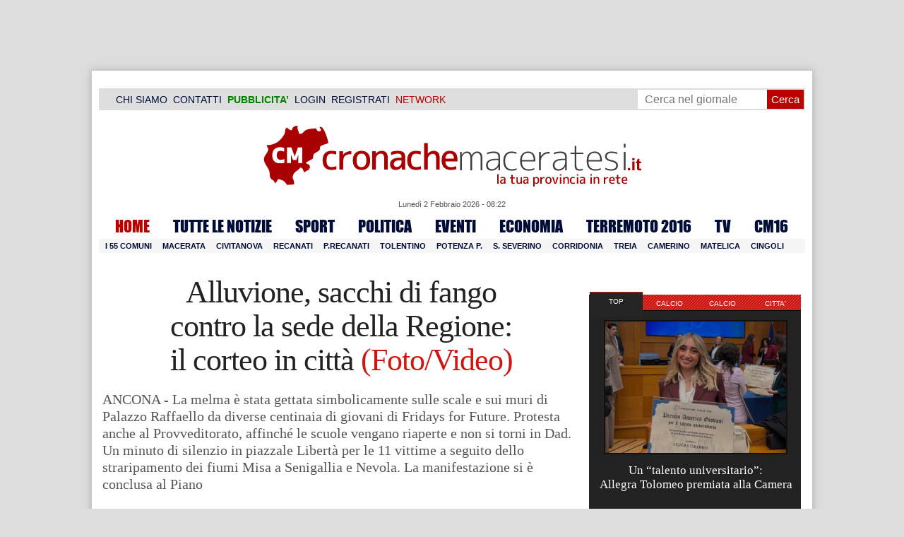

--- FILE ---
content_type: text/html; charset=UTF-8
request_url: https://www.cronachemaceratesi.it/2022/09/23/il-fango-di-senigallia-arriva-in-regione-corteo-fridays-for-future-per-le-vie-della-citta/1677982/
body_size: 48713
content:
<!doctype html>
<html lang="it" xmlns:og="http://ogp.me/ns#">
<head>
<meta charset="utf-8"/>
	
	<title>  Alluvione, sacchi di fango  contro la sede della Regione:  il corteo in città  (Foto/Video)  | Cronache Maceratesi</title>
<link data-rocket-prefetch href="https://cdn.cronachemaceratesi.it" rel="dns-prefetch">
<link data-rocket-prefetch href="https://m.cronachemaceratesi.it" rel="dns-prefetch">
<link data-rocket-prefetch href="https://clickiocmp.com" rel="dns-prefetch">
<link data-rocket-prefetch href="https://pagead2.googlesyndication.com" rel="dns-prefetch">
<link data-rocket-prefetch href="https://connect.facebook.net" rel="dns-prefetch">
<link data-rocket-prefetch href="https://securepubads.g.doubleclick.net" rel="dns-prefetch">
<link data-rocket-prefetch href="https://www.googletagmanager.com" rel="dns-prefetch">
<link data-rocket-prefetch href="https://cdnjs.cloudflare.com" rel="dns-prefetch">
<link data-rocket-prefetch href="https://www.youtube.com" rel="dns-prefetch">
<link data-rocket-prefetch href="https://www.facebook.com" rel="dns-prefetch">
<link data-rocket-prefetch href="https://code.jquery.com" rel="dns-prefetch">
<link data-rocket-prefetch href="https://cdn.codesour.com" rel="dns-prefetch">
<link data-rocket-prefetch href="https://googleads.g.doubleclick.net" rel="dns-prefetch">
<link data-rocket-prefetch href="https://cm.g.doubleclick.net" rel="dns-prefetch"><link rel="preload" data-rocket-preload as="image" href="https://www.cronacheancona.it/wp-content/uploads/2022/09/308174501_10229623712284126_7208226973709788971_n-325x223.jpg" fetchpriority="high">
	
		
	<link rel="shortcut icon" href="/favicon.ico" />
	<link rel="stylesheet" href="/wp-content/themes/WpNewspaper/style.css" type="text/css" media="screen" />
	<link rel="stylesheet" href="https://cdn.cronachemaceratesi.it/wp-content/uploads/static/css/default.css?v=48" type="text/css" media="screen" />
	<link rel="stylesheet" href="/wp-content/themes/WpNewspaper/custom.css?v=1" type="text/css" media="screen" />
	<link rel="stylesheet" href="https://cdn.cronachemaceratesi.it/wp-content/uploads/static/css/print.css?v=8" type="text/css" media="print" />
	<link rel="stylesheet" href='https://cdn.cronachemaceratesi.it/wp-content/uploads/static/css/banner.css?v=2' type='text/css' media='all' />

	<link rel="alternate" media="only screen and (max-width: 640px)" href="https://m.cronachemaceratesi.it/2022/09/23/il-fango-di-senigallia-arriva-in-regione-corteo-fridays-for-future-per-le-vie-della-citta/1677982/">

	<link rel="dns-prefetch" href="https://securepubads.g.doubleclick.net"/>
	<link rel="dns-prefetch" href="//www.google-analytics.com/" />
	<link rel="preconnect"   href="//www.google-analytics.com/" />
	<link rel="preconnect" href="https://www.googletagmanager.com"/>
	<link rel="preconnect" href="https://securepubads.g.doubleclick.net"/>
	
	<style type="text/css">
@font-face {
    font-family: 'myFirstFont';
    src: url('https://cdn.cronachemaceratesi.it/wp-content/uploads/static/font/impact-webfont.eot');
    src: url('https://cdn.cronachemaceratesi.it/wp-content/uploads/static/font/impact-webfont.eot?#iefix') format('embedded-opentype'),
         url('https://cdn.cronachemaceratesi.it/wp-content/uploads/static/font/impact-webfont.woff2') format('woff2'),
         url('https://cdn.cronachemaceratesi.it/wp-content/uploads/static/font/impact-webfont.woff') format('woff'),
         url('https://cdn.cronachemaceratesi.it/wp-content/uploads/static/font/impact-webfont.ttf') format('truetype'),
         url('https://cdn.cronachemaceratesi.it/wp-content/uploads/static/font/impact-webfont.svg#myFirstFont') format('svg');
    font-weight: normal;
    font-style: normal;
}
</style>
	<!-- per tutti -->
	<style type="text/css">
	#header {
		border-bottom: 1px solid #ddd;
	}
	#wp-admin-bar-edit .ab-item {
		color:white !important;
	}
	ul#menu-menu-category li a {
		font:22px/28px myFirstFont, impact, "arial black" !important;
	}
	ol.commentiVeri li .edit-comment p {
		text-align:left;
		font-size: 14px;
	}
	img.attachment-wpnv-ilcommento{
		width:55px;
		height:55px;
		float:left;
	}
	#contenuto_articolo h1 {
		font-size: 24px;
		line-height:26px;
		font-family: 'palatino linotype', palatino,'times new roman',times,serif;
		letter-spacing: -1px;
	}
	#contenuto_articolo a {
		cursor: pointer;
	}
	#contenuto_articolo a img {
		cursor: not-allowed;
	}
	#contenuto_articolo a.cliccabile, #contenuto_articolo a img.cliccabile {
		cursor: pointer;
	}
	#social_network {
		display:none;
	}
	#video_player {
		width:90%;
		margin:30px auto;
		padding:0;
	}
	ul.newsticker a {
		line-height:15px;
	}
	.go_back_link {
		font-weight:bold;
		font-size:16px;
		line-height:20px;
	}
	#infooter {
		z-index: 2147483645;
		background-color:#f7f7f7;
	}
	.slideshow_container_style-dark .slideshow_transparent {
		opacity:1 !important;
		height: 25px;
		line-height: 25px;
		font-size: 18px;
	}
	.titolo_classifica {
		background-color:#b00;
		color:#fff;
		font-size:25px !important;
		line-height:30px;
		margin-top:30px;
		padding:7px;
		text-align:left;
		margin-bottom:5px;
		font-weight:bold  !important;
		clear: both;
	}
	.titolo_elenco {
		font-weight:bold  !important;
		font-size:20px !important;
		line-height:25px;
		color:#235592 !important;
		margin-top:5px;
	}
	.titolo_elenco a {
		color:#235592 !important;
	}
	.wp-polls-form {
	    text-align: center;
	    width: 650px;
	    margin: 10px auto;
	}
	.wp-polls label {
	    font-size: 18px;
	    line-height: 24px;
	}
	.wp-polls .Buttons {
		padding:5px;
		font-size: 18px;
		line-height: 24px;
		background-color: #235592 !important;
		color:white !important;
		font-weight: bold;
	}
	#look_results a {
		display: block;
		padding: 10px;
		margin: 0 auto;
		font-size: 18px;
		color: #b00;
		font-weight: bold;
	}
	h1.singlePageTitle {
		text-align: center;
	}
	.user_cert_status {
		float: right;
		text-align: center;
		line-height: 150px;
		margin-right: 30px;
		margin-top: 12px;
	}
	.user_fake_avatar {
		width:120px;
		border:1px solid #ccc;
	}
	.certification_btn {
		padding:6px;
		display:block;
		font-size: 18px;
		background-color: #B00;
		color: #FFF;
		font-weight: bold;
		text-align: center;
		text-shadow: 1px 1px 1px #444;
		position: absolute;
		right: 10px;
		top: 10px;
		bottom: 10px;
		width: 200px;
		line-height: 40px;
		font-family: 'palatino linotype', palatino,'times new roman',times,serif;
		border: 1px solid #fff;
	}
	.cert_advice {
		position:relative;
		background-color: #1EBB48;
		padding: 10px;
		margin: 30px auto;
		font-size: 19px;
		line-height: 26px;
		color: #FFF;
		text-shadow: 1px 1px 1px #444;
	}
	.inner_advice {
		padding-right: 234px;
	}
	#login_widget .avatar_container {
		min-height:120px;
	}
	.intestazione cite {
		text-transform: capitalize;
	}

	#tabsRiquadriTitle li a {
		color:#fff !important;
		font-weight:normal !important;
		font-family: "Lucida Grande", Lucida, Verdana, sans-serif  !important;
	}

	#voti_sezioni {
		text-align:center;
	}
	#voti_sezioni tr td {
		padding:5px;
		vertical-align:middle;
	}
	#voti_sezioni tr th {
		height:50px;
	}
	.ballottaggio tr th {
		min-width: 70px;
		vertical-align:middle;
	}
	#voti_sezioni tr .verticale {
		-webkit-transform: rotate(-90deg);
		-moz-transform: rotate(-90deg);
		-ms-transform: rotate(-90deg);
		-o-transform: rotate(-90deg);
		filter: progid:DXImageTransform.Microsoft.BasicImage(rotation=3);
		transform: rotate(-90deg);
		font-weight:bold;
		display:block;
	}
	#voti_sezioni .sez_num {
		color:#fff;
		font-weight:bold;
		background-color:#444;
	}
	#voti_sezioni .sez_name {
		font-weight:bold;
		background-color:#f7f7f7;
		text-align:left;
	}
	#menu-item-69021 a {
		color:#b00 !important;
	}
	#navcats {
		background:none;
		margin-top: 6px;
	}
	#navpages {
		border:none;
	}
	.dataora {
		font-weight:normal;
		font-family: "Lucida Grande", Lucida, Verdana, sans-serif;
	}
	#header {
		border-bottom:none;
	}
	#news_interne {
		padding-left: 0 !important;
		background-image:none !important;
	}

	#contenuto_articolo ul {
		list-style-type:none;
		list-style-position:inside;
		padding:0;
	}
	#contenuto_articolo ul li {
		padding:0;
		padding-bottom: 5px;
		padding-top: 5px;
	}
	.nc_socialPanel {
		overflow:hidden;
	}

	.articolo-751651 h2.archiveTitle a {
		color: #235592 !important;
	}

	.articolo-751651 .postinfo {
		color: #444 !important;
		border:none !important;
	}
	.articolo-1624397 ul {
		list-style-type:disc !important;
	}
	#mostcommented2015 {
		margin-top:50px;
	}
	#contenuto_articolo {
	    font-size: 1.08em;
		line-height: 1.5em;
	}

	#visite tr td {
		padding:8px;
		text-align: center;
		border: 1px solid #ccc;
	}
	#visite tr th {
		padding:8px;
		text-align: center;
		border: 1px solid #ccc;
		background-color: #f7f7f7;
	}
	#visite .titrow {
		background-color: #444;
		color:#fff;
	}
	#visite {
		margin:10px auto;
		width:300px;
		margin-bottom:20px;
	}
	.comments_wrapper {
		position: relative;
	}
	.comment_area_title {
		position: absolute;
	    top: 0;
	    left: 0;
	    font-weight: bold;
	    font-size: 20px;
	    line-height: 22px;
	    color:#235592;
	}
	#innerLeft ol.commentlist {
		padding-top: 40px !important;
	}
	.fixed {
		position: fixed;
	}
	iframe {
		margin: 0 auto;
		display: block;
	    padding: 0;
	    border: none;
	}
	.wp-embedded-content {
		width: 650px;
	}
	.adBanner {
      background-color: transparent;
      height: 1px;
      width: 1px;
  }

	#vote_poll_mobile {
		display: none;
	}
	
	.selezionabile {
		-webkit-user-select: text;  /* Chrome 49+ */
		-moz-user-select: text;     /* Firefox 43+ */
		-ms-user-select: text;      /* No support yet */
		user-select: text;          /* Likely future */  		
	}
	.addthis_wrapper {
		margin:15px;
	}

	#container_elezioni_orizzontale {
		
		width:1000px !important;
	}
	
     .election-banner-container {
		display: flex;
		justify-content: space-between;
		align-items: center;
		width: 100%;
		gap: 10px;
		box-sizing: border-box;
	}
	.election-banner-container a {
		flex: 1;
		display: block;
	}
	.election-banner-container img {
		width: 100%;
		height: auto;
		display: block;
	}	
	
	#sheets {
		height:600px;
		width:100%;
		margin:0;
		padding:0;
		max-width: 100%;
	}	
	
	 #sheets_link {
		 color:#b00;
		 text-decoration:underline;
	 }
	 
	 .post .contenuto h2 {
		font-weight:bold;
		margin-top:7px;
		margin-bottom:2px;
		font-size:22px;
		line-height:25px;
	 }
	 
	/* CSS BLOCCO EVENTI */ 
	.post_events_wrapper {
		position:relative; 
		width:300px; 
		height:273px; 
		background-image:url('https://cdn.cronachemaceratesi.it/wp-content/uploads/static/img/events_background.png');
		background-repeat:no-repeat;
		margin-bottom:20px;
	}
	.inner_post_events {
		position:absolute; 
		top:67px; 
		left:1px; 
		right:1px; 
		height:182px; 
		background-color: #F5F5F5; 
		opacity:0.95; 
		border-top:1px solid #ccc; 
		border-bottom:1px solid #ccc;			
		overflow:auto;
	}
	.inner_post_events li .text_container {
		height:75px;
		float:left;
		width:190px;
	}
	.inner_post_events li .event_thumb {
		width:75px;
		height:75px;
		float:left;
		margin-right:5px;
		border:none;
		padding:0;
	}
	.inner_post_events li {
		list-style-type: none;
		padding: 5px;
		margin-bottom: 2px;
		padding-bottom: 2px;
		border-bottom: 1px dotted #ccc;
	}
	.inner_post_events li a br {
		display:none;
	}
	.inner_post_events li a {
		color: #222;
		font-size: 15px;
		line-height: 20px;
		font-family: georgia, 'palatino linotype', palatino,'times new roman',times,serif;
	}
	.inner_post_events li a:hover {
		color:#555;
	}
	.cta_all_events {
		color:#f5f5f5;
		line-height:23px;
		font-size:14px;
		font-family: sans-serif;
		text-decoration:none;
		position:absolute;
		left:7px;
		right:0;
		bottom:0;
	}
	.cta_all_events:hover {
		text-decoration:underline;
	}	
	
	/* Sharing Icons */
	.sharing_icons_wrapper {
		margin:15px 0;
	}
	.sharing_icons_wrapper a {
		display: inline-block;
		padding: 3px 10px;
		margin-right: 3px;
		font-size: 13px;
		line-height: 24px;
		border-radius: 2px;
		font-family: sans-serif;
	}
	
	.fa, .fab, .fad, .fal, .far, .fas {
		margin-right:5px;
	}
	.sharing_icons_wrapper a:hover {
		text-decoration:none;
		color:#fff;
	}
	.sharing_icons_wrapper icon:hover {
		opacity: 0.7;
	}
	.sharing_icons_wrapper .facebook {
		background-color: #3B5998;
		color: white;
	}
	.sharing_icons_wrapper .x-twitter {
		background-color: #000;
		color: white;
	}
	.sharing_icons_wrapper .linkedin {
		background-color: #007bb5;
		color: white;
	}
	.sharing_icons_wrapper .whatsapp {
		background-color: #4DC247;
		color: white;
	}
	.sharing_icons_wrapper .pdf {
		background-color: #B30B00;
		color: white;
	}
	.sharing_icons_wrapper .print {
		background-color: #738A8D;
		color: white;
	}
	.reserved_reproduction {
		margin:15px 0;
		height:25px;
		padding:8px;
		line-height:25px;
	}
	.post_views {
		font-size:12px;
	}
	
	.show_only_on_app {
		display:none;
	}
	
	</style>

	<link rel="alternate" type="application/rss+xml" title="RSS 2.0" href="https://www.cronachemaceratesi.it/feed/" />
	<link rel="alternate" type="text/xml" title="RSS .92" href="https://www.cronachemaceratesi.it/feed/rss/" />

	
<script async src="https://securepubads.g.doubleclick.net/tag/js/gpt.js"></script>
<script>

	window.googletag = window.googletag || {cmd: []};

	googletag.cmd.push(function() {

		//skin
		googletag.defineSlot('/6537874/cm-desktop-skin-articoli', [1, 1], 'div-gpt-ad-1571063340345-0').setTargeting('comune_cm', ["10959","13231","60083","44","60202","31481"]).addService(googletag.pubads());

		//orizzontali
		googletag.defineSlot('/6537874/728x90_infooter_articoli', [728, 90], 'div-gpt-ad-1417384327962-0').setTargeting('comune_cm', ["10959","13231","60083","44","60202","31481"]).addService(googletag.pubads()).setCollapseEmptyDiv(true);
		googletag.defineSlot('/6537874/articoli_970x90', [[970, 250], [970, 90], [728, 90]], 'div-gpt-ad-1506334438776-0').setTargeting('comune_cm', ["10959","13231","60083","44","60202","31481"]).addService(googletag.pubads()).setCollapseEmptyDiv(true);
		//googletag.defineSlot('/6537874/970x90_articoli_top', [970, 90], 'div-gpt-ad-1512090011013-0').setTargeting('comune_cm', ["10959","13231","60083","44","60202","31481"]).addService(googletag.pubads()).setCollapseEmptyDiv(true);
		googletag.defineOutOfPageSlot('/6537874/cm_royal_desktop_articoli', 'div-gpt-ad-1762800183316-0').addService(googletag.pubads());

		//manchette
		googletag.defineSlot('/6537874/articoli_150x115_destra', [150, 115], 'div-gpt-ad-1373041927023-0').setTargeting('comune_cm', ["10959","13231","60083","44","60202","31481"]).addService(googletag.pubads());
		googletag.defineSlot('/6537874/home_page_150x115_header_sinistra', [150, 115], 'div-gpt-ad-1372873550717-0').setTargeting('comune_cm', ["10959","13231","60083","44","60202","31481"]).addService(googletag.pubads());

    	//laterali
		googletag.defineSlot('/6537874/articoli_300x600', [[300, 600], [300, 420], [300, 250]], 'div-gpt-ad-1519641619550-0').setTargeting('comune_cm', ["10959","13231","60083","44","60202","31481"]).addService(googletag.pubads());
		googletag.defineSlot('/6537874/articoli_300x250', [[300, 600], [300, 420], [300, 250]], 'div-gpt-ad-1515408208531-0').setTargeting('comune_cm', ["10959","13231","60083","44","60202","31481"]).addService(googletag.pubads()).setCollapseEmptyDiv(true);
		googletag.defineSlot('/6537874/cm_desk_300x600_extra', [300, 600], 'div-gpt-ad-1575888282413-0').setTargeting('comune_cm', ["10959","13231","60083","44","60202","31481"]).addService(googletag.pubads());

		//dentro corpo testo
		googletag.defineSlot('/6537874/articoli_600x300', [600, 300], 'div-gpt-ad-1372888032712-0').setTargeting('comune_cm', ["10959","13231","60083","44","60202","31481"]).addService(googletag.pubads()).setCollapseEmptyDiv(true);
		googletag.defineSlot('/6537874/articoli_sport_600x300', [600, 300], 'div-gpt-ad-1383227861735-0').setTargeting('comune_cm', ["10959","13231","60083","44","60202","31481"]).addService(googletag.pubads()).setCollapseEmptyDiv(true);
		googletag.defineSlot('/6537874/600x100_desktop_articoli', [600, 100], 'div-gpt-ad-1426590920219-0').setTargeting('comune_cm', ["10959","13231","60083","44","60202","31481"]).addService(googletag.pubads()).setCollapseEmptyDiv(true);

		googletag.defineSlot('/6537874/cm_desk_650x80_articoli_bottom', [650, 80], 'div-gpt-ad-1532076578366-0').setTargeting('comune_cm', ["10959","13231","60083","44","60202","31481"]).addService(googletag.pubads()).setCollapseEmptyDiv(true);
		//googletag.defineSlot('/6537874/cm_desk_728x90_video', [728, 90], 'div-gpt-ad-1664880835275-0').addService(googletag.pubads()).setCollapseEmptyDiv(true);

		googletag.pubads().setTargeting('comune_cm', ["10959","13231","60083","44","60202","31481"]);
		
		googletag.pubads().enableSingleRequest();
		googletag.pubads().collapseEmptyDivs();
		googletag.enableServices();
		
		googletag.pubads().addEventListener('slotRenderEnded', function(event) {
			if (event.slot.getSlotElementId() === 'div-gpt-ad-1417384327962-0') {
				
				console.log("slot infooter renderizzato");
				
				var adContainer = document.getElementById('div-gpt-ad-1417384327962-0');
				
				if (event.isEmpty) {
					//adContainer.style.display = 'none';
					console.log("slot infooter vuoto");
					document.getElementById('infooter').style.display = 'none';
				} else {
					console.log("slot infooter non vuoto");
				}
			}
		});		
		
	});

</script>
<meta name='robots' content='max-image-preview:large' />
<link rel='dns-prefetch' href='//www.cronachemaceratesi.it' />
<link rel="alternate" type="application/rss+xml" title="Cronache Maceratesi &raquo; Alluvione, sacchi di fango  contro la sede della Regione:  il corteo in città  (Foto/Video)  Feed dei commenti" href="https://www.cronachemaceratesi.it/2022/09/23/il-fango-di-senigallia-arriva-in-regione-corteo-fridays-for-future-per-le-vie-della-citta/1677982/feed/" />
<link rel="alternate" title="oEmbed (JSON)" type="application/json+oembed" href="https://www.cronachemaceratesi.it/wp-json/oembed/1.0/embed?url=https%3A%2F%2Fwww.cronachemaceratesi.it%2F2022%2F09%2F23%2Fil-fango-di-senigallia-arriva-in-regione-corteo-fridays-for-future-per-le-vie-della-citta%2F1677982%2F" />
<link rel="alternate" title="oEmbed (XML)" type="text/xml+oembed" href="https://www.cronachemaceratesi.it/wp-json/oembed/1.0/embed?url=https%3A%2F%2Fwww.cronachemaceratesi.it%2F2022%2F09%2F23%2Fil-fango-di-senigallia-arriva-in-regione-corteo-fridays-for-future-per-le-vie-della-citta%2F1677982%2F&#038;format=xml" />
<style id='wp-img-auto-sizes-contain-inline-css' type='text/css'>
img:is([sizes=auto i],[sizes^="auto," i]){contain-intrinsic-size:3000px 1500px}
/*# sourceURL=wp-img-auto-sizes-contain-inline-css */
</style>
<style id='wp-emoji-styles-inline-css' type='text/css'>

	img.wp-smiley, img.emoji {
		display: inline !important;
		border: none !important;
		box-shadow: none !important;
		height: 1em !important;
		width: 1em !important;
		margin: 0 0.07em !important;
		vertical-align: -0.1em !important;
		background: none !important;
		padding: 0 !important;
	}
/*# sourceURL=wp-emoji-styles-inline-css */
</style>
<link rel='stylesheet' id='wp-block-library-css' href='https://www.cronachemaceratesi.it/wp-includes/css/dist/block-library/style.min.css?ver=6b8c71621ecfca92895698521422e0cf' type='text/css' media='all' />
<style id='global-styles-inline-css' type='text/css'>
:root{--wp--preset--aspect-ratio--square: 1;--wp--preset--aspect-ratio--4-3: 4/3;--wp--preset--aspect-ratio--3-4: 3/4;--wp--preset--aspect-ratio--3-2: 3/2;--wp--preset--aspect-ratio--2-3: 2/3;--wp--preset--aspect-ratio--16-9: 16/9;--wp--preset--aspect-ratio--9-16: 9/16;--wp--preset--color--black: #000000;--wp--preset--color--cyan-bluish-gray: #abb8c3;--wp--preset--color--white: #ffffff;--wp--preset--color--pale-pink: #f78da7;--wp--preset--color--vivid-red: #cf2e2e;--wp--preset--color--luminous-vivid-orange: #ff6900;--wp--preset--color--luminous-vivid-amber: #fcb900;--wp--preset--color--light-green-cyan: #7bdcb5;--wp--preset--color--vivid-green-cyan: #00d084;--wp--preset--color--pale-cyan-blue: #8ed1fc;--wp--preset--color--vivid-cyan-blue: #0693e3;--wp--preset--color--vivid-purple: #9b51e0;--wp--preset--gradient--vivid-cyan-blue-to-vivid-purple: linear-gradient(135deg,rgb(6,147,227) 0%,rgb(155,81,224) 100%);--wp--preset--gradient--light-green-cyan-to-vivid-green-cyan: linear-gradient(135deg,rgb(122,220,180) 0%,rgb(0,208,130) 100%);--wp--preset--gradient--luminous-vivid-amber-to-luminous-vivid-orange: linear-gradient(135deg,rgb(252,185,0) 0%,rgb(255,105,0) 100%);--wp--preset--gradient--luminous-vivid-orange-to-vivid-red: linear-gradient(135deg,rgb(255,105,0) 0%,rgb(207,46,46) 100%);--wp--preset--gradient--very-light-gray-to-cyan-bluish-gray: linear-gradient(135deg,rgb(238,238,238) 0%,rgb(169,184,195) 100%);--wp--preset--gradient--cool-to-warm-spectrum: linear-gradient(135deg,rgb(74,234,220) 0%,rgb(151,120,209) 20%,rgb(207,42,186) 40%,rgb(238,44,130) 60%,rgb(251,105,98) 80%,rgb(254,248,76) 100%);--wp--preset--gradient--blush-light-purple: linear-gradient(135deg,rgb(255,206,236) 0%,rgb(152,150,240) 100%);--wp--preset--gradient--blush-bordeaux: linear-gradient(135deg,rgb(254,205,165) 0%,rgb(254,45,45) 50%,rgb(107,0,62) 100%);--wp--preset--gradient--luminous-dusk: linear-gradient(135deg,rgb(255,203,112) 0%,rgb(199,81,192) 50%,rgb(65,88,208) 100%);--wp--preset--gradient--pale-ocean: linear-gradient(135deg,rgb(255,245,203) 0%,rgb(182,227,212) 50%,rgb(51,167,181) 100%);--wp--preset--gradient--electric-grass: linear-gradient(135deg,rgb(202,248,128) 0%,rgb(113,206,126) 100%);--wp--preset--gradient--midnight: linear-gradient(135deg,rgb(2,3,129) 0%,rgb(40,116,252) 100%);--wp--preset--font-size--small: 13px;--wp--preset--font-size--medium: 20px;--wp--preset--font-size--large: 36px;--wp--preset--font-size--x-large: 42px;--wp--preset--spacing--20: 0.44rem;--wp--preset--spacing--30: 0.67rem;--wp--preset--spacing--40: 1rem;--wp--preset--spacing--50: 1.5rem;--wp--preset--spacing--60: 2.25rem;--wp--preset--spacing--70: 3.38rem;--wp--preset--spacing--80: 5.06rem;--wp--preset--shadow--natural: 6px 6px 9px rgba(0, 0, 0, 0.2);--wp--preset--shadow--deep: 12px 12px 50px rgba(0, 0, 0, 0.4);--wp--preset--shadow--sharp: 6px 6px 0px rgba(0, 0, 0, 0.2);--wp--preset--shadow--outlined: 6px 6px 0px -3px rgb(255, 255, 255), 6px 6px rgb(0, 0, 0);--wp--preset--shadow--crisp: 6px 6px 0px rgb(0, 0, 0);}:where(.is-layout-flex){gap: 0.5em;}:where(.is-layout-grid){gap: 0.5em;}body .is-layout-flex{display: flex;}.is-layout-flex{flex-wrap: wrap;align-items: center;}.is-layout-flex > :is(*, div){margin: 0;}body .is-layout-grid{display: grid;}.is-layout-grid > :is(*, div){margin: 0;}:where(.wp-block-columns.is-layout-flex){gap: 2em;}:where(.wp-block-columns.is-layout-grid){gap: 2em;}:where(.wp-block-post-template.is-layout-flex){gap: 1.25em;}:where(.wp-block-post-template.is-layout-grid){gap: 1.25em;}.has-black-color{color: var(--wp--preset--color--black) !important;}.has-cyan-bluish-gray-color{color: var(--wp--preset--color--cyan-bluish-gray) !important;}.has-white-color{color: var(--wp--preset--color--white) !important;}.has-pale-pink-color{color: var(--wp--preset--color--pale-pink) !important;}.has-vivid-red-color{color: var(--wp--preset--color--vivid-red) !important;}.has-luminous-vivid-orange-color{color: var(--wp--preset--color--luminous-vivid-orange) !important;}.has-luminous-vivid-amber-color{color: var(--wp--preset--color--luminous-vivid-amber) !important;}.has-light-green-cyan-color{color: var(--wp--preset--color--light-green-cyan) !important;}.has-vivid-green-cyan-color{color: var(--wp--preset--color--vivid-green-cyan) !important;}.has-pale-cyan-blue-color{color: var(--wp--preset--color--pale-cyan-blue) !important;}.has-vivid-cyan-blue-color{color: var(--wp--preset--color--vivid-cyan-blue) !important;}.has-vivid-purple-color{color: var(--wp--preset--color--vivid-purple) !important;}.has-black-background-color{background-color: var(--wp--preset--color--black) !important;}.has-cyan-bluish-gray-background-color{background-color: var(--wp--preset--color--cyan-bluish-gray) !important;}.has-white-background-color{background-color: var(--wp--preset--color--white) !important;}.has-pale-pink-background-color{background-color: var(--wp--preset--color--pale-pink) !important;}.has-vivid-red-background-color{background-color: var(--wp--preset--color--vivid-red) !important;}.has-luminous-vivid-orange-background-color{background-color: var(--wp--preset--color--luminous-vivid-orange) !important;}.has-luminous-vivid-amber-background-color{background-color: var(--wp--preset--color--luminous-vivid-amber) !important;}.has-light-green-cyan-background-color{background-color: var(--wp--preset--color--light-green-cyan) !important;}.has-vivid-green-cyan-background-color{background-color: var(--wp--preset--color--vivid-green-cyan) !important;}.has-pale-cyan-blue-background-color{background-color: var(--wp--preset--color--pale-cyan-blue) !important;}.has-vivid-cyan-blue-background-color{background-color: var(--wp--preset--color--vivid-cyan-blue) !important;}.has-vivid-purple-background-color{background-color: var(--wp--preset--color--vivid-purple) !important;}.has-black-border-color{border-color: var(--wp--preset--color--black) !important;}.has-cyan-bluish-gray-border-color{border-color: var(--wp--preset--color--cyan-bluish-gray) !important;}.has-white-border-color{border-color: var(--wp--preset--color--white) !important;}.has-pale-pink-border-color{border-color: var(--wp--preset--color--pale-pink) !important;}.has-vivid-red-border-color{border-color: var(--wp--preset--color--vivid-red) !important;}.has-luminous-vivid-orange-border-color{border-color: var(--wp--preset--color--luminous-vivid-orange) !important;}.has-luminous-vivid-amber-border-color{border-color: var(--wp--preset--color--luminous-vivid-amber) !important;}.has-light-green-cyan-border-color{border-color: var(--wp--preset--color--light-green-cyan) !important;}.has-vivid-green-cyan-border-color{border-color: var(--wp--preset--color--vivid-green-cyan) !important;}.has-pale-cyan-blue-border-color{border-color: var(--wp--preset--color--pale-cyan-blue) !important;}.has-vivid-cyan-blue-border-color{border-color: var(--wp--preset--color--vivid-cyan-blue) !important;}.has-vivid-purple-border-color{border-color: var(--wp--preset--color--vivid-purple) !important;}.has-vivid-cyan-blue-to-vivid-purple-gradient-background{background: var(--wp--preset--gradient--vivid-cyan-blue-to-vivid-purple) !important;}.has-light-green-cyan-to-vivid-green-cyan-gradient-background{background: var(--wp--preset--gradient--light-green-cyan-to-vivid-green-cyan) !important;}.has-luminous-vivid-amber-to-luminous-vivid-orange-gradient-background{background: var(--wp--preset--gradient--luminous-vivid-amber-to-luminous-vivid-orange) !important;}.has-luminous-vivid-orange-to-vivid-red-gradient-background{background: var(--wp--preset--gradient--luminous-vivid-orange-to-vivid-red) !important;}.has-very-light-gray-to-cyan-bluish-gray-gradient-background{background: var(--wp--preset--gradient--very-light-gray-to-cyan-bluish-gray) !important;}.has-cool-to-warm-spectrum-gradient-background{background: var(--wp--preset--gradient--cool-to-warm-spectrum) !important;}.has-blush-light-purple-gradient-background{background: var(--wp--preset--gradient--blush-light-purple) !important;}.has-blush-bordeaux-gradient-background{background: var(--wp--preset--gradient--blush-bordeaux) !important;}.has-luminous-dusk-gradient-background{background: var(--wp--preset--gradient--luminous-dusk) !important;}.has-pale-ocean-gradient-background{background: var(--wp--preset--gradient--pale-ocean) !important;}.has-electric-grass-gradient-background{background: var(--wp--preset--gradient--electric-grass) !important;}.has-midnight-gradient-background{background: var(--wp--preset--gradient--midnight) !important;}.has-small-font-size{font-size: var(--wp--preset--font-size--small) !important;}.has-medium-font-size{font-size: var(--wp--preset--font-size--medium) !important;}.has-large-font-size{font-size: var(--wp--preset--font-size--large) !important;}.has-x-large-font-size{font-size: var(--wp--preset--font-size--x-large) !important;}
/*# sourceURL=global-styles-inline-css */
</style>

<style id='classic-theme-styles-inline-css' type='text/css'>
/*! This file is auto-generated */
.wp-block-button__link{color:#fff;background-color:#32373c;border-radius:9999px;box-shadow:none;text-decoration:none;padding:calc(.667em + 2px) calc(1.333em + 2px);font-size:1.125em}.wp-block-file__button{background:#32373c;color:#fff;text-decoration:none}
/*# sourceURL=/wp-includes/css/classic-themes.min.css */
</style>
<link rel='stylesheet' id='wp-rest-user-css' href='https://www.cronachemaceratesi.it/wp-content/plugins/wp-rest-user/public/css/wp-rest-user-public.css?ver=1.4.3' type='text/css' media='all' />
<link rel='stylesheet' id='ep_general_styles-css' href='https://www.cronachemaceratesi.it/wp-content/plugins/elasticpress/dist/css/general-styles.css?ver=66295efe92a630617c00' type='text/css' media='all' />
<link rel='stylesheet' id='searchterm-highlighting-css' href='https://www.cronachemaceratesi.it/wp-content/plugins/elasticpress/dist/css/highlighting-styles.css?ver=252562c4ed9241547293' type='text/css' media='all' />
<script type="text/javascript" src="https://www.cronachemaceratesi.it/wp-includes/js/jquery/jquery.min.js?ver=3.7.1" id="jquery-core-js"></script>
<script type="text/javascript" src="https://www.cronachemaceratesi.it/wp-includes/js/jquery/jquery-migrate.min.js?ver=3.4.1" id="jquery-migrate-js"></script>
<script type="text/javascript" src="https://www.cronachemaceratesi.it/wp-content/themes/WpNewspaper/includes/js/jqueryslidemenu.js?ver=6b8c71621ecfca92895698521422e0cf" id="jqueryslidemenu-js"></script>
<script type="text/javascript" src="https://www.cronachemaceratesi.it/wp-content/plugins/wp-rest-user/public/js/wp-rest-user-public.js?ver=1.4.3" id="wp-rest-user-js"></script>
<link rel="https://api.w.org/" href="https://www.cronachemaceratesi.it/wp-json/" /><link rel="alternate" title="JSON" type="application/json" href="https://www.cronachemaceratesi.it/wp-json/wp/v2/posts/1677982" /><link rel="canonical" href="https://www.cronachemaceratesi.it/2022/09/23/il-fango-di-senigallia-arriva-in-regione-corteo-fridays-for-future-per-le-vie-della-citta/1677982/" />

	<!-- Comment Rating plugin Version: 2.12.1 by Bob King, http://wealthynetizen.com/, dynamic comment voting & styling. --> 
	<style type="text/css" media="screen">
	   .ckrating_highly_rated {background-color:#FFFFCC !important;}
	   .ckrating_poorly_rated {opacity:0.6;filter:alpha(opacity=60) !important;}
	   .ckrating_hotly_debated {background-color:#FFF0F5 !important;}
	</style>

	
		<!-- GA Google Analytics @ https://m0n.co/ga -->
		<script async src="https://www.googletagmanager.com/gtag/js?id=G-1T7X1PQQV3"></script>
		<script>
			window.dataLayer = window.dataLayer || [];
			function gtag(){dataLayer.push(arguments);}
			gtag('js', new Date());
			gtag('config', 'G-1T7X1PQQV3');
		</script>

	

<script type="application/ld+json" class="saswp-schema-markup-output">
[{"@context":"https:\/\/schema.org\/","@graph":[{"@context":"https:\/\/schema.org\/","@type":"SiteNavigationElement","@id":"https:\/\/www.cronachemaceratesi.it\/#redazione","name":"Redazione","url":"https:\/\/www.cronachemaceratesi.it\/redazione\/"},{"@context":"https:\/\/schema.org\/","@type":"SiteNavigationElement","@id":"https:\/\/www.cronachemaceratesi.it\/#licenza-sui-contenuti","name":"Licenza sui contenuti","url":"https:\/\/www.cronachemaceratesi.it\/licenza-sui-contenuti\/"},{"@context":"https:\/\/schema.org\/","@type":"SiteNavigationElement","@id":"https:\/\/www.cronachemaceratesi.it\/#privacy-policy","name":"Privacy Policy","url":"https:\/\/www.cronachemaceratesi.it\/privacy-policy\/"},{"@context":"https:\/\/schema.org\/","@type":"SiteNavigationElement","@id":"https:\/\/www.cronachemaceratesi.it\/#responsabilita-dei-contenuti","name":"Responsabilit\u00e0 dei contenuti","url":"https:\/\/www.cronachemaceratesi.it\/responsabilita-dei-contenuti\/"},{"@context":"https:\/\/schema.org\/","@type":"SiteNavigationElement","@id":"https:\/\/www.cronachemaceratesi.it\/#codice-di-condotta","name":"Codice di condotta","url":"https:\/\/www.cronachemaceratesi.it\/codice-di-condotta\/"},{"@context":"https:\/\/schema.org\/","@type":"SiteNavigationElement","@id":"https:\/\/www.cronachemaceratesi.it\/#contatti","name":"CONTATTI","url":"https:\/\/www.cronachemaceratesi.it\/redazione\/"},{"@context":"https:\/\/schema.org\/","@type":"SiteNavigationElement","@id":"https:\/\/www.cronachemaceratesi.it\/#pubblicita","name":"PUBBLICITA'","url":"https:\/\/www.cronachemaceratesi.it\/pubblicita\/"},{"@context":"https:\/\/schema.org\/","@type":"SiteNavigationElement","@id":"https:\/\/www.cronachemaceratesi.it\/#login","name":"LOGIN","url":"https:\/\/www.cronachemaceratesi.it\/wp-login.php"},{"@context":"https:\/\/schema.org\/","@type":"SiteNavigationElement","@id":"https:\/\/www.cronachemaceratesi.it\/#registrati","name":"REGISTRATI","url":"https:\/\/www.cronachemaceratesi.it\/certificazione\/"},{"@context":"https:\/\/schema.org\/","@type":"SiteNavigationElement","@id":"https:\/\/www.cronachemaceratesi.it\/#cronache-fermane","name":"CRONACHE FERMANE","url":"https:\/\/www.cronachefermane.it\/"},{"@context":"https:\/\/schema.org\/","@type":"SiteNavigationElement","@id":"https:\/\/www.cronachemaceratesi.it\/#cronache-ancona","name":"CRONACHE ANCONA","url":"https:\/\/www.cronacheancona.it\/"},{"@context":"https:\/\/schema.org\/","@type":"SiteNavigationElement","@id":"https:\/\/www.cronachemaceratesi.it\/#cronache-picene","name":"CRONACHE PICENE","url":"https:\/\/www.cronachepicene.it\/"}]},

{"@context":"https:\/\/schema.org\/","@type":"NewsArticle","@id":"https:\/\/www.cronachemaceratesi.it\/2022\/09\/23\/il-fango-di-senigallia-arriva-in-regione-corteo-fridays-for-future-per-le-vie-della-citta\/1677982\/#newsarticle","url":"https:\/\/www.cronachemaceratesi.it\/2022\/09\/23\/il-fango-di-senigallia-arriva-in-regione-corteo-fridays-for-future-per-le-vie-della-citta\/1677982\/","headline":"Alluvione, sacchi di fango <br> contro la sede della Regione: <br> il corteo in citt\u00e0 <span> (Foto\/Video)  ...","mainEntityOfPage":"https:\/\/www.cronachemaceratesi.it\/2022\/09\/23\/il-fango-di-senigallia-arriva-in-regione-corteo-fridays-for-future-per-le-vie-della-citta\/1677982\/","datePublished":"2022-09-23T13:24:23+02:00","dateModified":"2022-09-25T14:43:43+02:00","description":"ANCONA - La melma \u00e8 stata gettata simbolicamente sulle scale e sui muri di Palazzo Raffaello da diverse centinaia di giovani di Fridays for Future. Protesta anche al Provveditorato, affinch\u00e9 le scuole vengano riaperte e non si torni in Dad. Un minuto di silenzio in piazzale Libert\u00e0 per le 11 vittime a seguito dello straripamento dei fiumi Misa a Senigallia e Nevola. La manifestazione si \u00e8 conclusa al Piano","articleSection":"Slider Video","articleBody":"&nbsp;     Il corteo formato da centinaia di giovani per la manifestazione organizzata da Fridays for Future    di Alberto Bignami    La rabbia \u00e8 tanta, e non si ferma. Il fango dell\u2019alluvione e dello straripamento dei fiumi Misa e Nevola che hanno ricoperto la zona del senigalliese questa mattina \u00e8 arrivato, come promesso, fino a Palazzo Raffaello, sui muri e la scalinata della sede della Regione Marche.        \u00abSono centinaia e centinaia i ragazzi, i giovani, gli adolescenti che stanno partecipando e si stanno via via aggiungendo al corteo della manifestazione organizzata da Fridays for Future\u00bb, ha detto Francesco Rubini, consigliere comunale e leader di Altra Idea di Citt\u00e0, che sta prendendo parte e sostiene la manifestazione, e che nei giorni scorsi \u00e8 andato, insieme ad altri, come volontario per spalare la melma a Senigallia. Il corteo, iniziato alle 9, si \u00e8 poi mosso in direzione del Piano, piazza Ugo Bassi, dopo essere partito da via Tiziano, punto di incontro per i manifestanti provenienti da Ancona e provincia.    Si \u00e8 quindi proseguito passando per il Provveditorato \u00abdove c\u2019\u00e8 stato un momento di protesta \u2013 ha raccontato - per la richiesta della riapertura immediata delle scuole nelle zone alluvionate, contro l\u2019ipotesi della Dad\u00bb. Un minuto di silenzio si \u00e8 tenuto poi alla rotatoria di piazzale della Libert\u00e0 \u00abdavanti alla galleria del Risorgimento \u2013 aggiunge \u2013 in ricordo delle vittime dell\u2019alluvione\u00bb. La manifestazione \u00e8 stata organizzata nella giornata di mercoled\u00ec da Fridays for Future, individuando come percorso quello di: via Tiziano, via Michelangelo Buonarroti, via XXV Aprile, piazzale della Libert\u00e0, via Martiri della Resistenza, piazzale Europa, via della Ricostruzione, piazza Ugo Bassi al grido di \u201cCi bloccano il futuro? Gli blocchiamo le citt\u00e0\u201d ricordando come \u201cLe ultime generazioni marchigiane sono cresciute a pane ed emergenza\u201d.  I manifestanti hanno proseguito con cartelli e striscioni: \"Noi sporchi di fango, voi sporchi di sangue\"; \"Non si pu\u00f2 morire per maltempo\"; \"La crisi climatica \u00e8 una pioggia di morte\"; \"Voglio piangere\".     Il fango lanciato in Regione    Arrivati all'altezza di corso Carlo Alberto, angolo Cavalcavia della Ricostruzione, si \u00e8 poi tenuto un sit-in che ha bloccato la strada, tanto che la viabilit\u00e0 \u00e8 stata deviata in direzione delle Grazie. \u00abCome Legambiente e come Fridays for Future - ha detto Emiliano Stazio, Ufficio di presidenza Legambiente Marche (video) -, abbiamo scritto insieme i punti che servono all\u2019Italia per la transizione ecologica e, come Fridays For Future, \u00e8 stata scritta invece l\u2019Agenda Climatica con tutte le basi che sono un buon modo per uscire dal fossile e dalla menzogna del nucleare. Continuiamo a chiedere un investimento sempre pi\u00f9 pulito sulle rinnovabili, perch\u00e9 \u00e8 l\u2019unico modo per uscire da questo ricatto del gas fossile\u00bb.        Sulla manifestazione di oggi l\u2019idea \u00abera quella di far capire che noi siamo sporchi di fango - ha aggiunto -. L\u00e0 ci siamo stati e volevamo portare il fango sotto la Regione. Il modo pu\u00f2 essere condivisibile o meno. Non lo condivido appieno (riferendosi al lancio, dato che inizialmente si voleva utilizzare il fango per riprodurre le sagome a terra delle 11 vittime ndr) ma posso dire che comunque \u00e8 stata una scena per far capire che noi eravamo sporchi di fango, e lo saremo pure oggi perch\u00e9 torneremo a pulire; e loro sporchi di sangue. Per quanto riguarda il rischio idrogeologico infatti le Marche, nel 2019-2020, non hanno investito niente su questo e - ha concluso - una tragedia come quella avvenuta era soltanto purtroppo prevedibile\u00bb.    (Ulltimo aggiornamento alle 14.34)         Il corteo            &nbsp;        &nbsp;    Articoli correlati        Visita del ministro Lamorgese nelle zone dell\u2019alluvione: \u00abAllerta mancata? Vedr\u00e0 la Procura\u00bb          \u00abAlluvione, giunta regionale inadeguata Acquaroli si assuma le sue responsabilit\u00e0\u00bb          \u00abAlluvione, Acquaroli fa lo scaricabarile sulla pelle dei dipendenti della Regione\u00bb          Acquaroli avvia una verifica interna \u00abCommissione accerter\u00e0 le procedure adottate\u00bb          La fidanzata di Andrea al funerale: \u00abTi aspetter\u00f2 per sempre, tu mi hai insegnato ad amare\u00bb          Addio a 4 vittime dell\u2019alluvione: malori e lacrime al funerale \u00abMettete in sicurezza i territori\u00bb          \u00abCamper per il supporto psicologico nei territori alluvionati\u00bb          \u00abAcquaroli e Aguzzi si dimettano: invece di fare il proprio dovere seguivano gli interessi dei loro partiti\u00bb          Ritrovata una Bmw nel fiume: \u00e8 quella di Brunella Chiu Ma di lei nessuna traccia (Video)           Maltempo, chiesto stato d\u2019emergenza anche per il Maceratese          Tabulati telefonici e dati meteo: i Forestali acquisiscono il materiale                  Centro di raccolta a sostegno delle comunit\u00e0 colpite dall\u2019alluvione: l\u2019iniziativa a Recanati          Trovate le scarpe del piccolo Mattia, le ricerche continuano senza sosta          Gli angeli del fango ripuliscono Senigallia (Le foto)           Donati alle popolazioni alluvionate 250 capi di abbigliamento sequestrati dalla Finanza          Nubifragio, Treia fa il bilancio \u00abDanni su 38 chilometri di strade. Evacuata una famiglia\u00bb (Foto)           Alluvione, la Regione: \u00abMiliardi di danni. Mai tanta pioggia in una sola zona\u00bb          A Cingoli ancora chiusi 7 ponti, Apiro: a casa una famiglia sfollata          Continuano le ricerche dei dispersi: ritrovato lo zaino e un lembo di felpa del piccolo Mattia          Coldiretti, raccolta beni di prima necessit\u00e0 per gli alluvionati          Silvia Mereu e il figlio Mattia diretti dai nonni, travolti dal fiume Senza esito le ricerche dei dispersi          \u00abPoca burocrazia, velocit\u00e0 e azioni efficaci: non c\u2019\u00e8 tempo da perdere\u00bb Maltempo, riunione d\u2019urgenza della Regione          \u00abUn albero \u00e8 caduto sulla nostra auto, ci sentiamo miracolati\u00bb          I carabinieri in Regione: acquisita documentazione della Protezione Civile          \u00abMi ha salvato mia moglie, ero a letto e mi ha costretto a uscire Ora in casa c\u2019\u00e8 solo fango\u00bb          Camerino, danni per 10 milioni Distrutta la Caselle-Ponte della Cerasa          A Fiuminata frazione ricoperta dal fango Nell\u2019entroterra danni per milioni (FOTO)           \u00abIn casa per 10 ore con l\u2019acqua fino al petto, abbiamo perso i cellulari e non potevamo chiedere aiuto\u00bb          Tante piante cadute, una sfiora un bus e blocca la Regina          Michele Bomprezzi travolto dall\u2019acqua: tre citt\u00e0 piangono il bibliotecario: \u00abAnimo sensibile e generoso\u00bb          A Macerata albero precipita al circo, chiusi il parco di Villa Cozza e via Spalato (Foto)           Alluvione, Della Valle dona un milione e lancia un appello agli imprenditori          Una poesia per Noemi: compagni e professori ricordano la 17enne travolta dall\u2019alluvione          Maltempo, il prefetto a Matelica: sopralluogo nelle zone pi\u00f9 colpite          Trovato il corpo di uno dei dispersi, il bilancio delle vittime sale a 11          Nuovi temporali in arrivo: \u00abAppena inizia a piovere, salite ai piani alti\u00bb          Festa di San Nicola, annullati gli eventi di oggi          Ancora nessuna traccia dei tre dispersi: senza sosta le ricerche per il piccolo Mattia, una mamma e un 30enne          Tronchi e rami trascinati dal Potenza, al lavoro per liberare il ponte Sant\u2019Antonio          A Cingoli 5 famiglie evacuate dopo il crollo del ponte Ancora chiuse le scuole","keywords":"","name":"Alluvione, sacchi di fango <br> contro la sede della Regione: <br> il corteo in citt\u00e0 <span> (Foto\/Video)  ...","thumbnailUrl":"https:\/\/www.cronachemaceratesi.it\/wp-content\/uploads\/2022\/09\/fango-regione-95x69.jpg","wordCount":"1049","timeRequired":"PT4M39S","mainEntity":{"@type":"WebPage","@id":"https:\/\/www.cronachemaceratesi.it\/2022\/09\/23\/il-fango-di-senigallia-arriva-in-regione-corteo-fridays-for-future-per-le-vie-della-citta\/1677982\/"},"author":{"@type":"Person","name":"Alessandra Pierini","url":"https:\/\/www.cronachemaceratesi.it\/author\/alessandra-pierini\/","sameAs":[],"image":{"@type":"ImageObject","url":"https:\/\/secure.gravatar.com\/avatar\/f26f1058a5a1a2b63c615e5211840cca4be0a7d18cd8f80a17b20c27a8d008e1?s=96&d=mm&r=g","height":96,"width":96}},"editor":{"@type":"Person","name":"Alessandra Pierini","url":"https:\/\/www.cronachemaceratesi.it\/author\/alessandra-pierini\/","sameAs":[],"image":{"@type":"ImageObject","url":"https:\/\/secure.gravatar.com\/avatar\/f26f1058a5a1a2b63c615e5211840cca4be0a7d18cd8f80a17b20c27a8d008e1?s=96&d=mm&r=g","height":96,"width":96}},"publisher":{"@type":"Organization","name":"Cronache Maceratesi","url":"https:\/\/www.cronachemaceratesi.it","logo":{"@type":"ImageObject","url":"https:\/\/www.cronachemaceratesi.it\/wp-content\/uploads\/2021\/10\/cm_2000x200.jpg","width":1280,"height":128}},"comment":[{"@type":"Comment","id":"https:\/\/www.cronachemaceratesi.it\/2022\/09\/23\/il-fango-di-senigallia-arriva-in-regione-corteo-fridays-for-future-per-le-vie-della-citta\/1677982\/#comment-548149","dateCreated":"2022-09-24T16:16:40+02:00","description":"Nel frattempo questi bravi ragazzi si beccheranno una querela perch\u00e9 hanno commesso un reato (ci sono le telecamere)","author":{"@type":"Person","name":"Pamela Lettina","url":"https:\/\/www.facebook.com\/"}},{"@type":"Comment","id":"https:\/\/www.cronachemaceratesi.it\/2022\/09\/23\/il-fango-di-senigallia-arriva-in-regione-corteo-fridays-for-future-per-le-vie-della-citta\/1677982\/#comment-548068","dateCreated":"2022-09-24T12:27:30+02:00","description":"Verissimo, le ultime generazioni sono cresciute a crisi, niente lavoro e emergenze. Solo i politici, hanno investito nelle loro vite, ed anche beneee  !! Speriamo \"investano\" anche nell'aldil\u00e0, intanto a noi trattandoci cos\u00ec, \u00e8 come se ci augurassero la m@rte, allora anche noi contraccambiamo, e ringraziamo.","author":{"@type":"Person","name":"Luciano Giuli","url":""}},{"@type":"Comment","id":"https:\/\/www.cronachemaceratesi.it\/2022\/09\/23\/il-fango-di-senigallia-arriva-in-regione-corteo-fridays-for-future-per-le-vie-della-citta\/1677982\/#comment-548048","dateCreated":"2022-09-24T04:07:35+02:00","description":"Bravi in cosa???? Manifestare per il lavoro per la povert\u00e0 non \u00e8 per il loro futuro? Spero che non siano le solite arringhe affumicate prive di contenuti e di un vero pensiero libero.","author":{"@type":"Person","name":"Paolo Balducci","url":""}},{"@type":"Comment","id":"https:\/\/www.cronachemaceratesi.it\/2022\/09\/23\/il-fango-di-senigallia-arriva-in-regione-corteo-fridays-for-future-per-le-vie-della-citta\/1677982\/#comment-547934","dateCreated":"2022-09-23T20:36:17+02:00","description":"S'erano dimenticati di portare le formine e allora hanno un po' pasticciato col fango, ora per ripulire bisogner\u00e0 emettere un po'di CO2 ma non tanta.","author":{"@type":"Person","name":"Massimo Giorgi","url":""}},{"@type":"Comment","id":"https:\/\/www.cronachemaceratesi.it\/2022\/09\/23\/il-fango-di-senigallia-arriva-in-regione-corteo-fridays-for-future-per-le-vie-della-citta\/1677982\/#comment-547766","dateCreated":"2022-09-23T17:43:54+02:00","description":"Forse un po di fango marchigiano sulle intoccabili scrivanie dei burocrati non farebbe male e dato che ci siamo portateci anche un po di mattoni del terremoto. Ah fatto bene GRAGHI a dire al sindaco di Roma vai avanti con il termovalorizzatore, garantisco io come Presidente del Consiglio Italiano. Non \u00e8 facile per nessuno dirigere una istituzione cosi importante con queste assurde leggi che limitano qualsiasi iniziativa politica. Oggi \u00e8 toccato a loro domani pu\u00f2 toccare ad altri. \r\nUn consiglio: mai andare a votare incavolati si commettono danni spesso irreparabili. La Democrazia Cristiana in Italia a governato per tantissimi anni, la gente si otturava (tappava) il naso e la riconfermava siamo diventati la sesta potenza industriale al Mondo, anche con il sacrificio della vita di Aldo Moro, di Enrico Mattei, del Generale Della Chiesa e di tanti altri servitori dello Stato nelle Forze dell'Ordine. per eliminarla c'\u00e8 voluto un Magistrato ex poliziotto ora tutti proprio tutti siamo nella mer...... Buon 25 Settembre a tutti Ivano Tacconi Macerata","author":{"@type":"Person","name":"Ivano Tacconi","url":""}},{"@type":"Comment","id":"https:\/\/www.cronachemaceratesi.it\/2022\/09\/23\/il-fango-di-senigallia-arriva-in-regione-corteo-fridays-for-future-per-le-vie-della-citta\/1677982\/#comment-547707","dateCreated":"2022-09-23T17:11:39+02:00","description":"Sporchi di sangue! Si aprono inchieste giudiziarie inutili perch\u00e9 in Italia con le leggi esistenti ed un avvocato furbo... Tutto in prescrizione!","author":{"@type":"Person","name":"Carlo Ghezzi","url":"https:\/\/www.facebook.com\/"}},{"@type":"Comment","id":"https:\/\/www.cronachemaceratesi.it\/2022\/09\/23\/il-fango-di-senigallia-arriva-in-regione-corteo-fridays-for-future-per-le-vie-della-citta\/1677982\/#comment-547708","dateCreated":"2022-09-23T17:11:39+02:00","description":"Tutti arruolati....in disperata ricerca di voti....","author":{"@type":"Person","name":"Massimo de Luca","url":"https:\/\/www.facebook.com\/"}},{"@type":"Comment","id":"https:\/\/www.cronachemaceratesi.it\/2022\/09\/23\/il-fango-di-senigallia-arriva-in-regione-corteo-fridays-for-future-per-le-vie-della-citta\/1677982\/#comment-547706","dateCreated":"2022-09-23T17:11:39+02:00","description":"Allora andate a raccogliere la legna lungo i fiumi, che magari non esondano. Visto che sapete solo chiedere","author":{"@type":"Person","name":"Fabio Battistelli","url":"https:\/\/www.facebook.com\/"}},{"@type":"Comment","id":"https:\/\/www.cronachemaceratesi.it\/2022\/09\/23\/il-fango-di-senigallia-arriva-in-regione-corteo-fridays-for-future-per-le-vie-della-citta\/1677982\/#comment-547699","dateCreated":"2022-09-23T17:11:38+02:00","description":"Adesso che avete sporcato scale e muri dobbiamo pagare noi cittadini per pulire e pitturare i muri, perch\u00e9 non andate ad aiutare la popolazione dei paesi che hanno bisogno per questo disastro, vergognatevi","author":{"@type":"Person","name":"Franco Silvestri","url":"https:\/\/www.facebook.com\/"}},{"@type":"Comment","id":"https:\/\/www.cronachemaceratesi.it\/2022\/09\/23\/il-fango-di-senigallia-arriva-in-regione-corteo-fridays-for-future-per-le-vie-della-citta\/1677982\/#comment-547698","dateCreated":"2022-09-23T17:11:38+02:00","description":"Chiamate Greta e fatela venire a pulire...","author":{"@type":"Person","name":"Marco Di Deo","url":"https:\/\/www.facebook.com\/"}},{"@type":"Comment","id":"https:\/\/www.cronachemaceratesi.it\/2022\/09\/23\/il-fango-di-senigallia-arriva-in-regione-corteo-fridays-for-future-per-le-vie-della-citta\/1677982\/#comment-547697","dateCreated":"2022-09-23T17:11:38+02:00","description":"Se li avessi visti manifestare anche quando c'erano gli ultimi dannosi governi, potevo dirgli anche bravi. Invece protestano con chi \u00e8 arrivato ora strumentalizzando una tragedia. Povera Italia mia...","author":{"@type":"Person","name":"Eugenio Mirate","url":"https:\/\/www.facebook.com\/"}},{"@type":"Comment","id":"https:\/\/www.cronachemaceratesi.it\/2022\/09\/23\/il-fango-di-senigallia-arriva-in-regione-corteo-fridays-for-future-per-le-vie-della-citta\/1677982\/#comment-547703","dateCreated":"2022-09-23T17:11:38+02:00","description":"Manifestazione politica prima delle elezioni","author":{"@type":"Person","name":"Federico Zampina","url":"https:\/\/www.facebook.com\/"}},{"@type":"Comment","id":"https:\/\/www.cronachemaceratesi.it\/2022\/09\/23\/il-fango-di-senigallia-arriva-in-regione-corteo-fridays-for-future-per-le-vie-della-citta\/1677982\/#comment-547700","dateCreated":"2022-09-23T17:11:38+02:00","description":"Com'era ?? Oneri e Onori ....","author":{"@type":"Person","name":"Stefano Caglioti","url":"https:\/\/www.facebook.com\/"}},{"@type":"Comment","id":"https:\/\/www.cronachemaceratesi.it\/2022\/09\/23\/il-fango-di-senigallia-arriva-in-regione-corteo-fridays-for-future-per-le-vie-della-citta\/1677982\/#comment-547701","dateCreated":"2022-09-23T17:11:38+02:00","description":"Bravi, \u00e8 ora che queste nuove generazioni si sveglino","author":{"@type":"Person","name":"Paolo Pieroni","url":"https:\/\/www.facebook.com\/"}},{"@type":"Comment","id":"https:\/\/www.cronachemaceratesi.it\/2022\/09\/23\/il-fango-di-senigallia-arriva-in-regione-corteo-fridays-for-future-per-le-vie-della-citta\/1677982\/#comment-547702","dateCreated":"2022-09-23T17:11:38+02:00","description":"Avete anche i cellulari? Occhio che anche quelli inquinano, anche l'ultimo modello dell' iPhone.","author":{"@type":"Person","name":"Franco Pineron","url":"https:\/\/www.facebook.com\/"}},{"@type":"Comment","id":"https:\/\/www.cronachemaceratesi.it\/2022\/09\/23\/il-fango-di-senigallia-arriva-in-regione-corteo-fridays-for-future-per-le-vie-della-citta\/1677982\/#comment-547704","dateCreated":"2022-09-23T17:11:38+02:00","description":"Cretini, potevate ribellarsi quando vi hanno vaccinato tutti come polli da batteria, questi poi che c'entrano???","author":{"@type":"Person","name":"Serenella Sarti","url":"https:\/\/www.facebook.com\/"}},{"@type":"Comment","id":"https:\/\/www.cronachemaceratesi.it\/2022\/09\/23\/il-fango-di-senigallia-arriva-in-regione-corteo-fridays-for-future-per-le-vie-della-citta\/1677982\/#comment-547705","dateCreated":"2022-09-23T17:11:38+02:00","description":"Andate a spalare il fango dove serve forse sareste pi\u00f9 utili","author":{"@type":"Person","name":"Francesca Tomassini","url":"https:\/\/www.facebook.com\/"}},{"@type":"Comment","id":"https:\/\/www.cronachemaceratesi.it\/2022\/09\/23\/il-fango-di-senigallia-arriva-in-regione-corteo-fridays-for-future-per-le-vie-della-citta\/1677982\/#comment-547687","dateCreated":"2022-09-23T17:11:37+02:00","description":"Ipocrisia a valanga ci fosse stata la giunta precedente avrei voluto vedere le stesse manifestazioni. Solo ipocrisia","author":{"@type":"Person","name":"Sauro Coppari","url":"https:\/\/www.facebook.com\/"}},{"@type":"Comment","id":"https:\/\/www.cronachemaceratesi.it\/2022\/09\/23\/il-fango-di-senigallia-arriva-in-regione-corteo-fridays-for-future-per-le-vie-della-citta\/1677982\/#comment-547696","dateCreated":"2022-09-23T17:11:37+02:00","description":"Giovani fatevi coraggio voi siete il futuro speriamo migliore di quello attuale","author":{"@type":"Person","name":"Rita Gobbi","url":"https:\/\/www.facebook.com\/"}},{"@type":"Comment","id":"https:\/\/www.cronachemaceratesi.it\/2022\/09\/23\/il-fango-di-senigallia-arriva-in-regione-corteo-fridays-for-future-per-le-vie-della-citta\/1677982\/#comment-547695","dateCreated":"2022-09-23T17:11:37+02:00","description":"Chiss\u00e0 come mai non protestano quando governa il PD. Tutto manovrato.","author":{"@type":"Person","name":"Nicol\u00f2 Vassallo","url":"https:\/\/www.facebook.com\/"}},{"@type":"Comment","id":"https:\/\/www.cronachemaceratesi.it\/2022\/09\/23\/il-fango-di-senigallia-arriva-in-regione-corteo-fridays-for-future-per-le-vie-della-citta\/1677982\/#comment-547694","dateCreated":"2022-09-23T17:11:37+02:00","description":"Solo oggi si sono svegliati!!!!! Dove erano anni passati !!!!ma quanto me puzza sta cosa","author":{"@type":"Person","name":"Tonina Pisanu","url":"https:\/\/www.facebook.com\/"}},{"@type":"Comment","id":"https:\/\/www.cronachemaceratesi.it\/2022\/09\/23\/il-fango-di-senigallia-arriva-in-regione-corteo-fridays-for-future-per-le-vie-della-citta\/1677982\/#comment-547693","dateCreated":"2022-09-23T17:11:37+02:00","description":"Dove siete stati in tutti questi anni di silenzio assenso?","author":{"@type":"Person","name":"Giorgio Cerioni","url":"https:\/\/www.facebook.com\/"}},{"@type":"Comment","id":"https:\/\/www.cronachemaceratesi.it\/2022\/09\/23\/il-fango-di-senigallia-arriva-in-regione-corteo-fridays-for-future-per-le-vie-della-citta\/1677982\/#comment-547692","dateCreated":"2022-09-23T17:11:37+02:00","description":"Ma 20 anni di centro sinistra 2 terremoti ma quessi do stavano ????","author":{"@type":"Person","name":"Mimmo Beniamino Pennesi","url":"https:\/\/www.facebook.com\/"}},{"@type":"Comment","id":"https:\/\/www.cronachemaceratesi.it\/2022\/09\/23\/il-fango-di-senigallia-arriva-in-regione-corteo-fridays-for-future-per-le-vie-della-citta\/1677982\/#comment-547691","dateCreated":"2022-09-23T17:11:37+02:00","description":"Si bravi che protestate... Fatelo per\u00f2 da circa 8 anni... c'erano dei dementi pidioti ladri e criminali e un lavoro da compiere...ricordatelo.","author":{"@type":"Person","name":"Luigi Verdicchio","url":"https:\/\/www.facebook.com\/"}},{"@type":"Comment","id":"https:\/\/www.cronachemaceratesi.it\/2022\/09\/23\/il-fango-di-senigallia-arriva-in-regione-corteo-fridays-for-future-per-le-vie-della-citta\/1677982\/#comment-547690","dateCreated":"2022-09-23T17:11:37+02:00","description":"Prezzolati galoppini del PD","author":{"@type":"Person","name":"Riccardo Treggiari","url":"https:\/\/www.facebook.com\/"}},{"@type":"Comment","id":"https:\/\/www.cronachemaceratesi.it\/2022\/09\/23\/il-fango-di-senigallia-arriva-in-regione-corteo-fridays-for-future-per-le-vie-della-citta\/1677982\/#comment-547689","dateCreated":"2022-09-23T17:11:37+02:00","description":"Ma i soldi erogati per l'alluvione del 2017 chi c'era alla regione, e il sindaco di Senigallia chi era?\r\nDovete chiedere conto anche a questa gente che nulla hanno fatto per bonificare!","author":{"@type":"Person","name":"Doriana Trobbiani","url":"https:\/\/www.facebook.com\/"}},{"@type":"Comment","id":"https:\/\/www.cronachemaceratesi.it\/2022\/09\/23\/il-fango-di-senigallia-arriva-in-regione-corteo-fridays-for-future-per-le-vie-della-citta\/1677982\/#comment-547688","dateCreated":"2022-09-23T17:11:37+02:00","description":"Nel 2014 perch\u00e9 non \u00e8 stata fatta una manifestazione del genere? E soprattutto perch\u00e9 dal 2014 ad oggi non \u00e8 stato fatto niente per mettere in sicurezza il fiume misa?","author":{"@type":"Person","name":"Ivano Menatta","url":"https:\/\/www.facebook.com\/"}},{"@type":"Comment","id":"https:\/\/www.cronachemaceratesi.it\/2022\/09\/23\/il-fango-di-senigallia-arriva-in-regione-corteo-fridays-for-future-per-le-vie-della-citta\/1677982\/#comment-547680","dateCreated":"2022-09-23T17:11:36+02:00","description":"Bravissimi questi ragazzi","author":{"@type":"Person","name":"Domenico Sermarini","url":"https:\/\/www.facebook.com\/"}},{"@type":"Comment","id":"https:\/\/www.cronachemaceratesi.it\/2022\/09\/23\/il-fango-di-senigallia-arriva-in-regione-corteo-fridays-for-future-per-le-vie-della-citta\/1677982\/#comment-547679","dateCreated":"2022-09-23T17:11:36+02:00","description":"Bravissimi","author":{"@type":"Person","name":"Agnese Tirabasso","url":"https:\/\/www.facebook.com\/"}},{"@type":"Comment","id":"https:\/\/www.cronachemaceratesi.it\/2022\/09\/23\/il-fango-di-senigallia-arriva-in-regione-corteo-fridays-for-future-per-le-vie-della-citta\/1677982\/#comment-547678","dateCreated":"2022-09-23T17:11:36+02:00","description":"Grandi","author":{"@type":"Person","name":"Massimo Montecchiari","url":"https:\/\/www.facebook.com\/"}},{"@type":"Comment","id":"https:\/\/www.cronachemaceratesi.it\/2022\/09\/23\/il-fango-di-senigallia-arriva-in-regione-corteo-fridays-for-future-per-le-vie-della-citta\/1677982\/#comment-547677","dateCreated":"2022-09-23T17:11:36+02:00","description":"Bravissimiiii","author":{"@type":"Person","name":"Rita Crocetti","url":"https:\/\/www.facebook.com\/"}},{"@type":"Comment","id":"https:\/\/www.cronachemaceratesi.it\/2022\/09\/23\/il-fango-di-senigallia-arriva-in-regione-corteo-fridays-for-future-per-le-vie-della-citta\/1677982\/#comment-547681","dateCreated":"2022-09-23T17:11:36+02:00","description":"Eroi","author":{"@type":"Person","name":"Piergiorgio Battellini","url":"https:\/\/www.facebook.com\/"}},{"@type":"Comment","id":"https:\/\/www.cronachemaceratesi.it\/2022\/09\/23\/il-fango-di-senigallia-arriva-in-regione-corteo-fridays-for-future-per-le-vie-della-citta\/1677982\/#comment-547682","dateCreated":"2022-09-23T17:11:36+02:00","description":"Bravi ragazzi siete voi la speranza","author":{"@type":"Person","name":"Angela Mabel Demo","url":"https:\/\/www.facebook.com\/"}},{"@type":"Comment","id":"https:\/\/www.cronachemaceratesi.it\/2022\/09\/23\/il-fango-di-senigallia-arriva-in-regione-corteo-fridays-for-future-per-le-vie-della-citta\/1677982\/#comment-547683","dateCreated":"2022-09-23T17:11:36+02:00","description":"Bravi ragazzi","author":{"@type":"Person","name":"Serena Peroni","url":"https:\/\/www.facebook.com\/"}},{"@type":"Comment","id":"https:\/\/www.cronachemaceratesi.it\/2022\/09\/23\/il-fango-di-senigallia-arriva-in-regione-corteo-fridays-for-future-per-le-vie-della-citta\/1677982\/#comment-547684","dateCreated":"2022-09-23T17:11:36+02:00","description":"bravi ragazzi!","author":{"@type":"Person","name":"Mario Kurzio Scortichini","url":"https:\/\/www.facebook.com\/"}},{"@type":"Comment","id":"https:\/\/www.cronachemaceratesi.it\/2022\/09\/23\/il-fango-di-senigallia-arriva-in-regione-corteo-fridays-for-future-per-le-vie-della-citta\/1677982\/#comment-547685","dateCreated":"2022-09-23T17:11:36+02:00","description":"Andate a pulire i fiumi e date una mano a pulire il fango, invece di trovare una scusa per marin\u00e0 la scuola","author":{"@type":"Person","name":"Andrea Moretti","url":"https:\/\/www.facebook.com\/"}},{"@type":"Comment","id":"https:\/\/www.cronachemaceratesi.it\/2022\/09\/23\/il-fango-di-senigallia-arriva-in-regione-corteo-fridays-for-future-per-le-vie-della-citta\/1677982\/#comment-547686","dateCreated":"2022-09-23T17:11:36+02:00","description":"Ma se prendevano una pala e andavamo ad aiutare non era meglio","author":{"@type":"Person","name":"Carla Grassetti","url":"https:\/\/www.facebook.com\/"}},{"@type":"Comment","id":"https:\/\/www.cronachemaceratesi.it\/2022\/09\/23\/il-fango-di-senigallia-arriva-in-regione-corteo-fridays-for-future-per-le-vie-della-citta\/1677982\/#comment-547672","dateCreated":"2022-09-23T17:11:35+02:00","description":"Hanno fatto bene!\r\nMa per correttezza dovrebbero portare quel fango sotto la casa di tutti quelli che hanno governato in questi ultimi decenni.\r\nVedi alluvione Senigallia nell'agosto 1976","author":{"@type":"Person","name":"Serenella Nicoletti","url":"https:\/\/www.facebook.com\/"}},{"@type":"Comment","id":"https:\/\/www.cronachemaceratesi.it\/2022\/09\/23\/il-fango-di-senigallia-arriva-in-regione-corteo-fridays-for-future-per-le-vie-della-citta\/1677982\/#comment-547673","dateCreated":"2022-09-23T17:11:35+02:00","description":"Sono ricominciate le scuole ahah anche gli scioperi di venerd\u00ec","author":{"@type":"Person","name":"Umberto Pasquali","url":"https:\/\/www.facebook.com\/"}},{"@type":"Comment","id":"https:\/\/www.cronachemaceratesi.it\/2022\/09\/23\/il-fango-di-senigallia-arriva-in-regione-corteo-fridays-for-future-per-le-vie-della-citta\/1677982\/#comment-547674","dateCreated":"2022-09-23T17:11:35+02:00","description":"Premesso che servono solo le forche nelle piazze per questo accadimento e per tutte le nefandezze passate e future in programma fa ridere vedere una protesta degna di manganellamenti che non sono avvenuti, sicuramente tutto organizzato con il benestare della politica","author":{"@type":"Person","name":"Mirko Miozzi","url":"https:\/\/www.facebook.com\/"}},{"@type":"Comment","id":"https:\/\/www.cronachemaceratesi.it\/2022\/09\/23\/il-fango-di-senigallia-arriva-in-regione-corteo-fridays-for-future-per-le-vie-della-citta\/1677982\/#comment-547675","dateCreated":"2022-09-23T17:11:35+02:00","description":"Braviiiii","author":{"@type":"Person","name":"Mary Poplawski","url":"https:\/\/www.facebook.com\/"}},{"@type":"Comment","id":"https:\/\/www.cronachemaceratesi.it\/2022\/09\/23\/il-fango-di-senigallia-arriva-in-regione-corteo-fridays-for-future-per-le-vie-della-citta\/1677982\/#comment-547676","dateCreated":"2022-09-23T17:11:35+02:00","description":"Sono usciti a che gli sciacalli gratini.","author":{"@type":"Person","name":"Paolo Piancatelli","url":"https:\/\/www.facebook.com\/"}},{"@type":"Comment","id":"https:\/\/www.cronachemaceratesi.it\/2022\/09\/23\/il-fango-di-senigallia-arriva-in-regione-corteo-fridays-for-future-per-le-vie-della-citta\/1677982\/#comment-547671","dateCreated":"2022-09-23T17:11:35+02:00","description":"Hanno fatto bene, devono essere i giovani a ribellarsi contro le malefatte della politica, meglio tardi che mai!!\r\nBella considerazione!\r\nI ragazzi sono cresciuti a pane ed emergenze!\r\nTerremoto, COVID, ora alluvione!\r\nPer quello che d'obbligo la politica si applichi a farlo.\r\nLa sicurezza di tutto il territorio italiano","author":{"@type":"Person","name":"Silvana Lippi","url":"https:\/\/www.facebook.com\/"}}],"image":[{"@type":"ImageObject","@id":"https:\/\/www.cronachemaceratesi.it\/2022\/09\/23\/il-fango-di-senigallia-arriva-in-regione-corteo-fridays-for-future-per-le-vie-della-citta\/1677982\/#primaryimage","url":"https:\/\/www.cronachemaceratesi.it\/wp-content\/uploads\/2022\/09\/fango-regione-1200x875.jpg","width":"1200","height":"875"},{"@type":"ImageObject","url":"https:\/\/www.cronachemaceratesi.it\/wp-content\/uploads\/2022\/09\/fango-regione-1200x900.jpg","width":"1200","height":"900"},{"@type":"ImageObject","url":"https:\/\/www.cronachemaceratesi.it\/wp-content\/uploads\/2022\/09\/fango-regione-1200x675.jpg","width":"1200","height":"675"},{"@type":"ImageObject","url":"https:\/\/www.cronachemaceratesi.it\/wp-content\/uploads\/2022\/09\/fango-regione-477x477.jpg","width":"477","height":"477"},{"@type":"ImageObject","url":"https:\/\/www.cronacheancona.it\/wp-content\/uploads\/2022\/09\/308174501_10229623712284126_7208226973709788971_n-325x223.jpg","width":325,"height":223},{"@type":"ImageObject","url":"https:\/\/www.cronacheancona.it\/wp-content\/uploads\/2022\/09\/2-5-650x488.jpg","width":650,"height":488},{"@type":"ImageObject","url":"https:\/\/www.cronacheancona.it\/wp-content\/uploads\/2022\/09\/3-1-650x488.jpg","width":650,"height":488},{"@type":"ImageObject","url":"https:\/\/www.cronacheancona.it\/wp-content\/uploads\/2022\/09\/308604091_10229623711684111_5748092846144955184_n-300x400.jpg","width":300,"height":400},{"@type":"ImageObject","url":"https:\/\/www.cronacheancona.it\/wp-content\/uploads\/2022\/09\/6bdce036-f3ed-4b66-9471-8a6ad96cb7e6-650x488.jpg","width":650,"height":488},{"@type":"ImageObject","url":"https:\/\/www.cronacheancona.it\/wp-content\/uploads\/2022\/09\/308058087_10229623712084121_3791664413766859487_n-488x650.jpg","width":488,"height":650},{"@type":"ImageObject","url":"https:\/\/www.cronacheancona.it\/wp-content\/uploads\/2022\/09\/308551372_10229623712004119_7993059220882779629_n-488x650.jpg","width":488,"height":650},{"@type":"ImageObject","url":"https:\/\/www.cronacheancona.it\/wp-content\/uploads\/2022\/09\/308639381_10229623712364128_1009650497743687893_n-488x650.jpg","width":488,"height":650},{"@type":"ImageObject","url":"https:\/\/www.cronacheancona.it\/wp-content\/uploads\/2022\/09\/1-8-650x488.jpg","width":650,"height":488},{"@type":"ImageObject","url":"https:\/\/www.cronacheancona.it\/wp-content\/uploads\/2022\/09\/4-650x488.jpg","width":650,"height":488},{"@type":"ImageObject","url":"https:\/\/www.cronachemaceratesi.it\/wp-content\/uploads\/2022\/09\/marche_2xsotto-55x55.jpg","width":55,"height":55,"caption":"(max-width: 55px) 100vw, 55px"},{"@type":"ImageObject","url":"https:\/\/www.cronachemaceratesi.it\/wp-content\/uploads\/2015\/07\/conferenza-PD-allhotel-grassetti-elezione-segretario-irene-manzi-foto-ap-29-55x55.jpg","width":55,"height":55,"caption":"(max-width: 55px) 100vw, 55px"},{"@type":"ImageObject","url":"https:\/\/www.cronachemaceratesi.it\/wp-content\/uploads\/2021\/11\/Carancini_ComitatoOspedale_FF-8-55x55.jpg","width":55,"height":55,"caption":"(max-width: 55px) 100vw, 55px"},{"@type":"ImageObject","url":"https:\/\/www.cronachemaceratesi.it\/wp-content\/uploads\/2022\/09\/af987aa_49500-55x55.jpg","width":55,"height":55,"caption":"(max-width: 55px) 100vw, 55px"},{"@type":"ImageObject","url":"https:\/\/www.cronachemaceratesi.it\/wp-content\/uploads\/2022\/09\/funerali_vittime_alluvione-Pianello_di_Ostra-DSC07572--55x55.jpeg","width":55,"height":55,"caption":"(max-width: 55px) 100vw, 55px"},{"@type":"ImageObject","url":"https:\/\/www.cronachemaceratesi.it\/wp-content\/uploads\/2022\/09\/7acdd692-7cf6-4915-a7af-fb9dd1cc766b-55x55.jpg","width":55,"height":55,"caption":"(max-width: 55px) 100vw, 55px"},{"@type":"ImageObject","url":"https:\/\/www.cronachemaceratesi.it\/wp-content\/uploads\/2021\/08\/camper-vaccini-varco-sul-mare-civitanova-FDM-4-55x55.jpg","width":55,"height":55,"caption":"(max-width: 55px) 100vw, 55px"},{"@type":"ImageObject","url":"https:\/\/www.cronachemaceratesi.it\/wp-content\/uploads\/2022\/09\/acquaroli-sala-operativa-55x55.jpg","width":55,"height":55,"caption":"(max-width: 55px) 100vw, 55px"},{"@type":"ImageObject","url":"https:\/\/www.cronachemaceratesi.it\/wp-content\/uploads\/2022\/09\/10047f10-7dd6-4337-8a92-b890cc829eca-55x55.jpg","width":55,"height":55,"caption":"(max-width: 55px) 100vw, 55px"},{"@type":"ImageObject","url":"https:\/\/www.cronachemaceratesi.it\/wp-content\/uploads\/2022\/09\/maltempomatelica1-e1663269233547-55x55.jpeg","width":55,"height":55,"caption":"(max-width: 55px) 100vw, 55px"},{"@type":"ImageObject","url":"https:\/\/www.cronachemaceratesi.it\/wp-content\/uploads\/2022\/09\/82094263-41d6-44ca-a942-64473e92f3c3-55x55.jpg","width":55,"height":55,"caption":"(max-width: 55px) 100vw, 55px"},{"@type":"ImageObject","url":"https:\/\/www.cronachemaceratesi.it\/wp-content\/uploads\/2022\/06\/Ass.-Mirco-Scorcelli--e1656432658418-55x55.jpg","width":55,"height":55,"caption":"(max-width: 55px) 100vw, 55px"},{"@type":"ImageObject","url":"https:\/\/www.cronachemaceratesi.it\/wp-content\/uploads\/2022\/09\/ricerche_dispersi_alluvione_Barbara-DSC07489-vigili_del_fuoco--55x55.jpeg","width":55,"height":55,"caption":"(max-width: 55px) 100vw, 55px"},{"@type":"ImageObject","url":"https:\/\/www.cronachemaceratesi.it\/wp-content\/uploads\/2022\/09\/foto-alluvione-senigallia-andrea-petinari-10-55x55.jpeg","width":55,"height":55,"caption":"(max-width: 55px) 100vw, 55px"},{"@type":"ImageObject","url":"https:\/\/www.cronachemaceratesi.it\/wp-content\/uploads\/2022\/09\/donazione_finanza-2-55x55.jpg","width":55,"height":55,"caption":"(max-width: 55px) 100vw, 55px"},{"@type":"ImageObject","url":"https:\/\/www.cronachemaceratesi.it\/wp-content\/uploads\/2022\/09\/Danni-alluvione-15-16-17-settembre-5-55x55.jpeg","width":55,"height":55,"caption":"(max-width: 55px) 100vw, 55px"},{"@type":"ImageObject","url":"https:\/\/www.cronachemaceratesi.it\/wp-content\/uploads\/2022\/09\/03-55x55.jpg","width":55,"height":55,"caption":"(max-width: 55px) 100vw, 55px"},{"@type":"ImageObject","url":"https:\/\/www.cronachemaceratesi.it\/wp-content\/uploads\/2022\/09\/ponte-capo-di-bove-e-pavanella2-e1663614595708-55x55.jpg","width":55,"height":55,"caption":"(max-width: 55px) 100vw, 55px"},{"@type":"ImageObject","url":"https:\/\/www.cronachemaceratesi.it\/wp-content\/uploads\/2022\/09\/2-3-55x55.jpg","width":55,"height":55,"caption":"(max-width: 55px) 100vw, 55px"},{"@type":"ImageObject","url":"https:\/\/www.cronachemaceratesi.it\/wp-content\/uploads\/2022\/09\/consegna-pacchi-ancona-3-55x55.jpeg","width":55,"height":55,"caption":"(max-width: 55px) 100vw, 55px"},{"@type":"ImageObject","url":"https:\/\/www.cronachemaceratesi.it\/wp-content\/uploads\/2022\/09\/ricerche-dispersi-Barbara-6-55x55.jpg","width":55,"height":55,"caption":"(max-width: 55px) 100vw, 55px"},{"@type":"ImageObject","url":"https:\/\/www.cronachemaceratesi.it\/wp-content\/uploads\/2022\/09\/alluvione-senigallia-ostra-18-1-55x55.jpg","width":55,"height":55,"caption":"(max-width: 55px) 100vw, 55px"},{"@type":"ImageObject","url":"https:\/\/www.cronachemaceratesi.it\/wp-content\/uploads\/2022\/09\/auto_travolta_porto_recanati-1-55x55.jpeg","width":55,"height":55,"caption":"(max-width: 55px) 100vw, 55px"},{"@type":"ImageObject","url":"https:\/\/www.cronachemaceratesi.it\/wp-content\/uploads\/2022\/09\/d5f6907b-3a9a-4a9e-8e42-e479d512cb6a-55x55.jpg","width":55,"height":55,"caption":"(max-width: 55px) 100vw, 55px"},{"@type":"ImageObject","url":"https:\/\/www.cronachemaceratesi.it\/wp-content\/uploads\/2022\/09\/IMG_2692-55x55.jpg","width":55,"height":55,"caption":"(max-width: 55px) 100vw, 55px"},{"@type":"ImageObject","url":"https:\/\/www.cronachemaceratesi.it\/wp-content\/uploads\/2022\/09\/IMG-20220917-WA0069-1-55x55.jpg","width":55,"height":55,"caption":"(max-width: 55px) 100vw, 55px"},{"@type":"ImageObject","url":"https:\/\/www.cronachemaceratesi.it\/wp-content\/uploads\/2022\/09\/IMG-20220917-WA0055-55x55.jpg","width":55,"height":55,"caption":"(max-width: 55px) 100vw, 55px"},{"@type":"ImageObject","url":"https:\/\/www.cronachemaceratesi.it\/wp-content\/uploads\/2022\/09\/IMG_2681-55x55.jpg","width":55,"height":55,"caption":"(max-width: 55px) 100vw, 55px"},{"@type":"ImageObject","url":"https:\/\/www.cronachemaceratesi.it\/wp-content\/uploads\/2022\/09\/pianta-in-via-Trento-55x55.jpg","width":55,"height":55,"caption":"(max-width: 55px) 100vw, 55px"},{"@type":"ImageObject","url":"https:\/\/www.cronachemaceratesi.it\/wp-content\/uploads\/2022\/09\/Michele-Bomprezzi2-e1663428930609-55x55.jpg","width":55,"height":55,"caption":"(max-width: 55px) 100vw, 55px"},{"@type":"ImageObject","url":"https:\/\/www.cronachemaceratesi.it\/wp-content\/uploads\/2022\/09\/maltempo-auto-danni-via-spalato-macerata2-foto-del-brutto-55x55.jpg","width":55,"height":55,"caption":"(max-width: 55px) 100vw, 55px"},{"@type":"ImageObject","url":"https:\/\/www.cronachemaceratesi.it\/wp-content\/uploads\/2022\/09\/Diego-Della-Valle-6-55x55.jpg","width":55,"height":55,"caption":"(max-width: 55px) 100vw, 55px"},{"@type":"ImageObject","url":"https:\/\/www.cronachemaceratesi.it\/wp-content\/uploads\/2022\/09\/Noemi-Bartolucci-55x55.jpg","width":55,"height":55,"caption":"(max-width: 55px) 100vw, 55px"},{"@type":"ImageObject","url":"https:\/\/www.cronachemaceratesi.it\/wp-content\/uploads\/2022\/09\/prefetto-matelica-2-e1663418364975-55x55.jpeg","width":55,"height":55,"caption":"(max-width: 55px) 100vw, 55px"},{"@type":"ImageObject","url":"https:\/\/www.cronachemaceratesi.it\/wp-content\/uploads\/2022\/09\/Michele-Bomprezzi-325x279-1-55x55.jpg","width":55,"height":55,"caption":"(max-width: 55px) 100vw, 55px"},{"@type":"ImageObject","url":"https:\/\/www.cronachemaceratesi.it\/wp-content\/uploads\/2022\/09\/d25fd6c9-c55c-4d5c-b8c4-9b55b2386b01-e1663408408684-55x55.jpg","width":55,"height":55,"caption":"(max-width: 55px) 100vw, 55px"},{"@type":"ImageObject","url":"https:\/\/www.cronachemaceratesi.it\/wp-content\/uploads\/2022\/07\/mauro-sclavi-e1663767463791-55x55.jpg","width":55,"height":55,"caption":"(max-width: 55px) 100vw, 55px"},{"@type":"ImageObject","url":"https:\/\/www.cronachemaceratesi.it\/wp-content\/uploads\/2022\/09\/alluvione-danni-Pianello_di_Ostra-DSC_6163--55x55.jpg","width":55,"height":55,"caption":"(max-width: 55px) 100vw, 55px"},{"@type":"ImageObject","url":"https:\/\/www.cronachemaceratesi.it\/wp-content\/uploads\/2022\/09\/Ponte-SantAntonio2-e1663402775895-55x55.jpg","width":55,"height":55,"caption":"(max-width: 55px) 100vw, 55px"},{"@type":"ImageObject","url":"https:\/\/www.cronachemaceratesi.it\/wp-content\/uploads\/2022\/09\/cingoli-maltempo-5-e1663354342936-55x55.jpg","width":55,"height":55,"caption":"(max-width: 55px) 100vw, 55px"}]}]
</script>


    <!-- START - Open Graph and Twitter Card Tags 3.3.9 -->
     <!-- Facebook Open Graph -->
      <meta property="og:locale" content="it_IT"/>
      <meta property="og:site_name" content="Cronache Maceratesi"/>
      <meta property="og:title" content="Alluvione, sacchi di fango contro la sede della Regione: il corteo in città (Foto/Video)"/>
      <meta property="og:url" content="https://www.cronachemaceratesi.it/2022/09/23/il-fango-di-senigallia-arriva-in-regione-corteo-fridays-for-future-per-le-vie-della-citta/1677982/"/>
      <meta property="og:type" content="article"/>
      <meta property="og:description" content="ANCONA - La melma è stata gettata simbolicamente sulle scale e sui muri di Palazzo Raffaello da diverse centinaia di giovani di Fridays for Future. Protesta anche al Provveditorato, affinché le scuole vengano riaperte e non si torni in Dad. Un minuto di silenzio in piazzale Libertà per le 11 vittime"/>
      <meta property="og:image" content="https://www.cronachemaceratesi.it/wp-content/uploads/2022/09/fango-regione.jpg"/>
      <meta property="og:image:url" content="https://www.cronachemaceratesi.it/wp-content/uploads/2022/09/fango-regione.jpg"/>
      <meta property="og:image:secure_url" content="https://www.cronachemaceratesi.it/wp-content/uploads/2022/09/fango-regione.jpg"/>
    <meta property="og:image:width" content="477"/>
                            <meta property="og:image:height" content="348"/>
                          <meta property="article:published_time" content="2022-09-23T13:24:23+02:00"/>
      <meta property="article:modified_time" content="2022-09-25T14:43:43+02:00" />
      <meta property="og:updated_time" content="2022-09-25T14:43:43+02:00" />
      <meta property="article:section" content="A - Applicazione"/>
      <meta property="article:section" content="A - Box Dentro Articolo"/>
      <meta property="article:section" content="A - Fascione Piccolo 2"/>
      <meta property="article:section" content="Archivio Cronaca"/>
      <meta property="article:section" content="maltempo_settembre_2022"/>
      <meta property="article:section" content="Slider Video"/>
      <meta property="article:publisher" content="https://www.facebook.com/cronachemaceratesi/"/>
      <meta property="fb:app_id" content="337164180474812"/>
     <!-- Google+ / Schema.org -->
     <!-- Twitter Cards -->
      <meta name="twitter:title" content="Alluvione, sacchi di fango contro la sede della Regione: il corteo in città (Foto/Video)"/>
      <meta name="twitter:url" content="https://www.cronachemaceratesi.it/2022/09/23/il-fango-di-senigallia-arriva-in-regione-corteo-fridays-for-future-per-le-vie-della-citta/1677982/"/>
      <meta name="twitter:description" content="ANCONA - La melma è stata gettata simbolicamente sulle scale e sui muri di Palazzo Raffaello da diverse centinaia di giovani di Fridays for Future. Protesta anche al Provveditorato, affinché le scuole vengano riaperte e non si torni in Dad. Un minuto di silenzio in piazzale Libertà per le 11 vittime"/>
      <meta name="twitter:image" content="https://www.cronachemaceratesi.it/wp-content/uploads/2022/09/fango-regione.jpg"/>
      <meta name="twitter:card" content="summary_large_image"/>
      <meta name="twitter:site" content="@@CronacheMC"/>
     <!-- SEO -->
      <meta name="description" content="ANCONA - La melma è stata gettata simbolicamente sulle scale e sui muri di Palazzo Raffaello da diverse centinaia di giovani di Fridays for Future. Protesta anche al Provveditorato, affinché le scuole vengano riaperte e non si torni in Dad. Un minuto di silenzio in piazzale Libertà per le 11 vittime"/>
      <meta name="author" content="Alessandra Pierini"/>
      <meta name="publisher" content="Cronache Maceratesi"/>
     <!-- Misc. tags -->
     <!-- is_singular -->
    <!-- END - Open Graph and Twitter Card Tags 3.3.9 -->
        
    
			<link rel="stylesheet" href="https://cdn.cronachemaceratesi.it/wp-content/uploads/static/css/single.css?v=21" type="text/css" media="screen" />
	
	
		
	<link rel='stylesheet' href='https://cdnjs.cloudflare.com/ajax/libs/font-awesome/6.7.2/css/all.min.css'>
	
		
<style id="rocket-lazyrender-inline-css">[data-wpr-lazyrender] {content-visibility: auto;}</style><meta name="generator" content="WP Rocket 3.20.3" data-wpr-features="wpr_preconnect_external_domains wpr_automatic_lazy_rendering wpr_oci" /></head>

<body data-rsssl=1>

	
<!-- /6537874/cm-desktop-skin-articoli -->
<div id='div-gpt-ad-1571063340345-0' style='width: 1px; height: 1px;'>
  <script>
    googletag.cmd.push(function() { googletag.display('div-gpt-ad-1571063340345-0'); });
  </script>
</div>

<a id="skinabove"></a>

<div  id="wrapper">

	
				<div class="banner" style="outline:none; border:none; background-color:transparent; min-width:728px; max-height:180px; height:auto; width:100%;" id='royal-articoli-slider'>

										
					<!-- /6537874/cm_royal_desktop_articoli -->
					<div id='div-gpt-ad-1762800183316-0'>
					  <script>
						googletag.cmd.push(function() { googletag.display('div-gpt-ad-1762800183316-0'); });
					  </script>
					</div>						

				</div>

					

	<div  id="masthead">
	<ul id="menu-menu-principale" class="menu"><li id="menu-item-41096" class="menu-item menu-item-type-custom menu-item-object-custom menu-item-has-children menu-item-41096"><a href="#">CHI SIAMO</a>
<ul class="sub-menu">
	<li id="menu-item-41099" class="menu-item menu-item-type-post_type menu-item-object-page menu-item-41099"><a href="https://www.cronachemaceratesi.it/redazione/">Redazione</a></li>
	<li id="menu-item-41098" class="menu-item menu-item-type-post_type menu-item-object-page menu-item-41098"><a href="https://www.cronachemaceratesi.it/licenza-sui-contenuti/">Licenza sui contenuti</a></li>
	<li id="menu-item-1106501" class="menu-item menu-item-type-post_type menu-item-object-page menu-item-privacy-policy menu-item-1106501"><a rel="privacy-policy" href="https://www.cronachemaceratesi.it/privacy-policy/">Privacy Policy</a></li>
	<li id="menu-item-910882" class="menu-item menu-item-type-post_type menu-item-object-page menu-item-910882"><a href="https://www.cronachemaceratesi.it/responsabilita-dei-contenuti/">Responsabilità dei contenuti</a></li>
	<li id="menu-item-1396608" class="menu-item menu-item-type-post_type menu-item-object-page menu-item-1396608"><a href="https://www.cronachemaceratesi.it/codice-di-condotta/">Codice di condotta</a></li>
</ul>
</li>
<li id="menu-item-296410" class="menu-item menu-item-type-post_type menu-item-object-page menu-item-296410"><a href="https://www.cronachemaceratesi.it/redazione/">CONTATTI</a></li>
<li id="menu-item-300533" class="menu-item menu-item-type-post_type menu-item-object-page menu-item-300533"><a href="https://www.cronachemaceratesi.it/pubblicita/">PUBBLICITA&#8217;</a></li>
<li id="menu-item-453487" class="menu-item menu-item-type-custom menu-item-object-custom menu-item-453487"><a href="https://www.cronachemaceratesi.it/wp-login.php">LOGIN</a></li>
<li id="menu-item-636998" class="menu-item menu-item-type-post_type menu-item-object-page menu-item-636998"><a href="https://www.cronachemaceratesi.it/certificazione/">REGISTRATI</a></li>
<li id="menu-item-913961" class="rosso menu-item menu-item-type-custom menu-item-object-custom menu-item-has-children menu-item-913961"><a href="#">NETWORK</a>
<ul class="sub-menu">
	<li id="menu-item-818600" class="menu-item menu-item-type-custom menu-item-object-custom menu-item-818600"><a target="_blank" href="https://www.cronachefermane.it/">CRONACHE FERMANE</a></li>
	<li id="menu-item-791970" class="menu-item menu-item-type-custom menu-item-object-custom menu-item-791970"><a target="_blank" href="https://www.cronacheancona.it/">CRONACHE ANCONA</a></li>
	<li id="menu-item-1030807" class="menu-item menu-item-type-custom menu-item-object-custom menu-item-1030807"><a target="_blank" href="https://www.cronachepicene.it/">CRONACHE PICENE</a></li>
</ul>
</li>
</ul>	<div  id="search"><form id="searchform" action="/">
	<label for="s">Ricerca</label>
	<input type="text" id="s" name="s" placeholder="Cerca nel giornale" value="" autocomplete="off"/>
	<input type="submit" id="searchBtn" value="Cerca" />
</form>
</div>
	<div  class="clear"></div>
</div>	<!-- Header -->

<style type="text/css">
#header {
	position:relative !important;
	margin:0;
	margin-top:10px;
	text-align:center;
	min-height:110px !important;
	height:110px !important;
	overflow:hidden;
}
#left_banner {
	position:absolute !important;
	top:0;
	left:0;
	width:150px;
	overflow:hidden;
}
#logo_centrale {
	width:680px;
	height:130px;
	position:absolute !important;
	left:50%;
	top:0;
	margin-left:-340px;
	overflow:hidden;
}
#logo_centrale img {
	margin:0;
}
#right_banner{
	position:absolute !important;
	top:0;
	right:0;
	width:150px;
	overflow:hidden;
	text-align:left;
}
</style>
<div  id="header">

	<!-- SINISTRA -->
    <div  id="left_banner">
        <!-- home_page_150x115_header_sinistra -->
        <div id='div-gpt-ad-1372873550717-0' style='width:150px; height:115px;'>
        <script type='text/javascript'>
        googletag.cmd.push(function() { googletag.display('div-gpt-ad-1372873550717-0'); });
        </script>
        </div>
    </div>

	<script type="text/javascript" src="https://cdn.cronachemaceratesi.it/wp-content/uploads/static/js/orario.js"></script>

	<!-- LOGO -->
	<div  id="logo_centrale">

		<a href="/">
			<img src="https://cdn.cronachemaceratesi.it/wp-content/uploads/static/img/header_trasparente.png" alt="Cronache Maceratesi" title="Cronache Maceratesi" width="666" height="110" />
			<!--
				<img src="https://cdn.cronachemaceratesi.it/wp-content/uploads/static/img/header_cm_natale_19.jpg" alt="Cronache Maceratesi" title="Cronache Maceratesi" width="666" height="110" />	
				
				<img src="https://cdn.cronachemaceratesi.it/wp-content/uploads/static/img/header_cm10_2.png" alt="Cronache Maceratesi" title="Cronache Maceratesi" width="666" height="110" />
			-->
		</a>

		<strong id='dataora' class='dataora'></strong>

	</div>
	<!-- /LOGO -->

	<!-- DESTRA -->
	<div  id="right_banner">
    	<!-- articoli_150x115_destra -->
        <div id='div-gpt-ad-1373041927023-0' style='width:150px; height:115px;'>
            <script type='text/javascript'>
            googletag.cmd.push(function() { googletag.display('div-gpt-ad-1373041927023-0'); });
            </script>
        </div>
	</div>
</div>

<!-- Header -->

	<div  class="clear"></div>

	<div id="navcats">
		<ul id="menu-menu-category" class="menu"><li id="menu-item-69021" class="menu-item menu-item-type-custom menu-item-object-custom menu-item-69021"><a href="/">HOME</a></li>
<li id="menu-item-68880" class="menu-item menu-item-type-taxonomy menu-item-object-category current-post-ancestor current-menu-parent current-post-parent menu-item-68880"><a href="https://www.cronachemaceratesi.it/category/archivi/archivio-notizie/">TUTTE LE NOTIZIE</a></li>
<li id="menu-item-1301487" class="menu-item menu-item-type-taxonomy menu-item-object-category menu-item-1301487"><a href="https://www.cronachemaceratesi.it/category/archivi/sport/">SPORT</a></li>
<li id="menu-item-977824" class="menu-item menu-item-type-taxonomy menu-item-object-category menu-item-977824"><a href="https://www.cronachemaceratesi.it/category/archivi/politica/">POLITICA</a></li>
<li id="menu-item-977825" class="menu-item menu-item-type-taxonomy menu-item-object-category menu-item-977825"><a href="https://www.cronachemaceratesi.it/category/archivi/eventi-spettacoli/">EVENTI</a></li>
<li id="menu-item-1127913" class="menu-item menu-item-type-taxonomy menu-item-object-category menu-item-1127913"><a href="https://www.cronachemaceratesi.it/category/archivi/archivio-economia/">ECONOMIA</a></li>
<li id="menu-item-974720" class="menu-item menu-item-type-taxonomy menu-item-object-category menu-item-974720"><a href="https://www.cronachemaceratesi.it/category/zzzz-correlati/terremoto-2016/">TERREMOTO 2016</a></li>
<li id="menu-item-877662" class="menu-item menu-item-type-post_type menu-item-object-page menu-item-877662"><a href="https://www.cronachemaceratesi.it/video/">TV</a></li>
<li id="menu-item-1151529" class="menu-item menu-item-type-custom menu-item-object-custom menu-item-1151529"><a target="_blank" href="https://cm10.cronachemaceratesi.it/">CM16</a></li>
</ul>		<div  class="clear"></div>
	</div>

	<div id="navpages">
		<ul id="menu-menu-comuni-top" class="menu"><li id="menu-item-71808" class="menu-item menu-item-type-custom menu-item-object-custom menu-item-71808"><a href="/tutti-i-comuni/">I 55 comuni</a></li>
<li id="menu-item-71809" class="menu-item menu-item-type-custom menu-item-object-custom menu-item-71809"><a href="/category/comuni/macerata/">Macerata</a></li>
<li id="menu-item-71810" class="menu-item menu-item-type-custom menu-item-object-custom menu-item-71810"><a href="/category/comuni/civitanova/">Civitanova</a></li>
<li id="menu-item-71811" class="menu-item menu-item-type-custom menu-item-object-custom menu-item-71811"><a href="/category/comuni/recanati/">Recanati</a></li>
<li id="menu-item-71822" class="menu-item menu-item-type-custom menu-item-object-custom menu-item-71822"><a href="/category/comuni/porto-recanati/">P.Recanati</a></li>
<li id="menu-item-71812" class="menu-item menu-item-type-custom menu-item-object-custom menu-item-71812"><a href="/category/comuni/tolentino/">Tolentino</a></li>
<li id="menu-item-71813" class="menu-item menu-item-type-custom menu-item-object-custom menu-item-71813"><a href="/category/comuni/potenza-picena/">Potenza P.</a></li>
<li id="menu-item-71814" class="menu-item menu-item-type-custom menu-item-object-custom menu-item-71814"><a href="/category/comuni/san-severino/">S. Severino</a></li>
<li id="menu-item-71815" class="menu-item menu-item-type-custom menu-item-object-custom menu-item-71815"><a href="/category/comuni/corridonia/">Corridonia</a></li>
<li id="menu-item-71817" class="menu-item menu-item-type-custom menu-item-object-custom menu-item-71817"><a href="/category/comuni/treia/">Treia</a></li>
<li id="menu-item-71819" class="menu-item menu-item-type-custom menu-item-object-custom menu-item-71819"><a href="/category/comuni/camerino/">Camerino</a></li>
<li id="menu-item-312313" class="menu-item menu-item-type-custom menu-item-object-custom menu-item-312313"><a href="/category/comuni/matelica/">Matelica</a></li>
<li id="menu-item-782356" class="menu-item menu-item-type-custom menu-item-object-custom menu-item-782356"><a href="/category/comuni/cingoli/">Cingoli</a></li>
</ul>		<div  class="clear"></div>
	</div>

<div  class="clear"></div>
	<div  class="banner" style="height:auto; background-color:transparent; border:none; outline:none; width:970px; text-align: center; margin:10px auto;max-height:250px;">
		<!-- /6537874/articoli_970x90 -->
		<div id='div-gpt-ad-1506334438776-0'>
			<script>
			googletag.cmd.push(function() { googletag.display('div-gpt-ad-1506334438776-0'); });
			</script>
		</div>
	</div>

<div  id="innerContent">

	
	<div  id="innerLeft">

		<div id="contenuto_articolo" class="post articolo-1677982">

		
		<header>
			<h1 style="font-size:44px; line-height:48px;" class="singlePageTitle">Alluvione, sacchi di fango <br> contro la sede della Regione: <br> il corteo in città <span> (Foto/Video) </span></h1>
			
			<h2 class="titoletto-inside">
				ANCONA - La melma è stata gettata simbolicamente sulle scale e sui muri di Palazzo Raffaello da diverse centinaia di giovani di Fridays for Future. Protesta anche al Provveditorato, affinché le scuole vengano riaperte e non si torni in Dad. Un minuto di silenzio in piazzale Libertà per le 11 vittime a seguito dello straripamento dei fiumi Misa a Senigallia e Nevola. La manifestazione si è conclusa al Piano			</h2>
		</header>

		
			<div style="margin:20px auto; width:600px; text-align:center;">
				<!-- 600x100 Desktop Articoli -->
				<div id='div-gpt-ad-1426590920219-0' style='width:600px; height:100px; outline:1px solid #ccc;'>
					<script type='text/javascript'>
						googletag.cmd.push(function() { googletag.display('div-gpt-ad-1426590920219-0'); });
					</script>
				</div>
			</div>

		
		<div style="padding-bottom: 12px;">

			<div id="info_articolo" style="height:30px; line-height:30px; font-size:14px;">
				<time class="value-title" datetime="2022-09-23T13:24:23+02:00"
				title="2022-09-23" >23 Settembre 2022 - Ore 13:24</time>

				<script type="text/javascript">
					var id_articolo = 1677982;
				</script>

									<strong class='post_views'>
						-
						<span id="ajax-the-views-1677982" class="ajax-the-views">caricamento</span> letture
					</strong>
				
				<div style="float:right; font-weight:bold;">
					<a href="https://www.cronachemaceratesi.it/2022/09/23/il-fango-di-senigallia-arriva-in-regione-corteo-fridays-for-future-per-le-vie-della-citta/1677982/#comments" class="comments-link" title="Commenti" style="color:#b00;">
					43 commenti</a>
				</div>

			</div>

			
					<style>
						.area_video {
							background-color:#000;
							height:auto;
							width: 640px;
							text-align: center;
							padding: 1px;
							margin: 10px auto;
						}
						#didascalia_video {
							line-height: 40px;
							text-align: center;
							font-size: 16px;
							color:#f7f7f7 !important;
							font-family: Arial, Verdana, sans-serif;
						}
					</style>

				<div class="area_video">

					
							<iframe width="640" height="360" src="https://www.youtube.com/embed/DL-p9YwqA9I?autoplay=0&rel=0&amp;controls=1&amp;showinfo=0" frameborder="0" allowfullscreen></iframe>

							<div id="didascalia_video">
								Le dichiarazioni dei manifestanti							</div>

							
				</div>

			
		</div>

			<div class='contenuto'>
			<div class='sharing_icons_wrapper'>

		
	<!-- Facebook -->
	<a class="icon facebook" href="http://www.facebook.com/sharer.php?u=https%3A%2F%2Fwww.cronachemaceratesi.it%2F2022%2F09%2F23%2Fil-fango-di-senigallia-arriva-in-regione-corteo-fridays-for-future-per-le-vie-della-citta%2F1677982%2F" onClick="return fbs_click()" target="_blank" title='Condividi su Facebook' rel="nofollow">
		<span><i class="fab fa-facebook-f"></i> Facebook</span>
	</a>

	<!-- Twitter -->
	<a class="icon x-twitter" href="https://twitter.com/intent/tweet?url=https%3A%2F%2Fwww.cronachemaceratesi.it%2F2022%2F09%2F23%2Fil-fango-di-senigallia-arriva-in-regione-corteo-fridays-for-future-per-le-vie-della-citta%2F1677982%2F&text=Alluvione%2C+sacchi+di+fango+%3Cbr%3E+contro+la+sede+della+Regione%3A+%3Cbr%3E+il+corteo+in+citt%C3%A0+%3Cspan%3E+%28Foto%2FVideo%29+%3C%2Fspan%3E" onClick="return tws_click()" target="_blank" rel="nofollow">
		<span><i class="fab fa-x-twitter"></i> X</span>
	</a>

	<!-- LinkedIn -->
	<a class="icon linkedin" href="http://www.linkedin.com/shareArticle?mini=true&url=https%3A%2F%2Fwww.cronachemaceratesi.it%2F2022%2F09%2F23%2Fil-fango-di-senigallia-arriva-in-regione-corteo-fridays-for-future-per-le-vie-della-citta%2F1677982%2F" onClick="return lis_click()" target="_blank" rel="nofollow">
		<span><i class="fab fa-linkedin"></i> LinkedIn</span>
	</a>
	
	<!-- Whatsapp -->
	<a class="icon whatsapp" href="whatsapp://send?text=https%3A%2F%2Fwww.cronachemaceratesi.it%2F2022%2F09%2F23%2Fil-fango-di-senigallia-arriva-in-regione-corteo-fridays-for-future-per-le-vie-della-citta%2F1677982%2F" target="_blank" data-action="share/whatsapp/share" rel="nofollow">
		<span><i class="fab fa-whatsapp"></i> Whatsapp</span>
	</a>
	
	<!-- Print -->
	<a class="icon print" href="javascript:;" onClick="window.print()" rel="nofollow">
		<span><i class="fa-solid fa-print"></i> Stampa</span>
	</a>				

	<!-- Email -->
	<a class="icon facebook"href="mailto:?Subject=Alluvione%2C+sacchi+di+fango+%3Cbr%3E+contro+la+sede+della+Regione%3A+%3Cbr%3E+il+corteo+in+citt%C3%A0+%3Cspan%3E+%28Foto%2FVideo%29+%3C%2Fspan%3E&Body=https%3A%2F%2Fwww.cronachemaceratesi.it%2F2022%2F09%2F23%2Fil-fango-di-senigallia-arriva-in-regione-corteo-fridays-for-future-per-le-vie-della-citta%2F1677982%2F" rel="nofollow">
		<span><i class="far fa-envelope"></i> Email</span>
	</a>
	
		
</div><p>&nbsp;</p>
<div id="attachment_391271" style="width: 602px" class="wp-caption aligncenter"><img fetchpriority="high" decoding="async" aria-describedby="caption-attachment-391271" class="wp-image-391271 " src="https://www.cronacheancona.it/wp-content/uploads/2022/09/308174501_10229623712284126_7208226973709788971_n-325x223.jpg" alt="308174501_10229623712284126_7208226973709788971_n-325x223"  width="592" height="406" /><p id="caption-attachment-391271" class="wp-caption-text">Il corteo formato da centinaia di giovani per la manifestazione organizzata da Fridays for Future</p></div>
<p>di <strong>Alberto Bignami</strong></p>
<p><strong>La rabbia è tanta, e non si ferma. </strong>Il fango dell’alluvione e dello straripamento dei fiumi Misa e Nevola che hanno ricoperto la zona del senigalliese questa mattina è arrivato, come promesso, fino a Palazzo Raffaello, sui muri e la scalinata della sede della Regione Marche.</p>
<p><img decoding="async" class=" wp-image-391310 alignleft" src="https://www.cronacheancona.it/wp-content/uploads/2022/09/2-5-650x488.jpg" alt="2-5-650x488"  width="301" height="226" /></p>
<p>«Sono centinaia e centinaia i ragazzi, i giovani, gli adolescenti che stanno partecipando e si stanno via via aggiungendo al corteo della manifestazione organizzata da Fridays for Future», <strong>ha detto Francesco Rubini,</strong> consigliere comunale e leader di Altra Idea di Città, che sta prendendo parte e sostiene la manifestazione, e che nei giorni scorsi è andato, insieme ad altri, come volontario per spalare la melma a Senigallia. <strong>Il corteo, iniziato alle 9, si è poi mosso in direzione del Piano, piazza Ugo Bassi, dopo essere partito da via Tiziano, punto di incontro per i manifestanti provenienti da Ancona e provincia.</strong></p>
<p><img decoding="async" class="wp-image-391311 alignright" src="https://www.cronacheancona.it/wp-content/uploads/2022/09/3-1-650x488.jpg" alt="3-1-650x488"  width="308" height="231" data-wp-editing="1" />Si è quindi proseguito passando per il <strong>Provveditorato</strong> «dove c’è stato un momento di protesta – ha raccontato &#8211; per la richiesta della riapertura immediata delle scuole nelle zone alluvionate, contro l’ipotesi della Dad». Un minuto di silenzio si è tenuto poi alla rotatoria di <strong>piazzale della Libertà</strong> «davanti alla galleria del Risorgimento – aggiunge – in ricordo delle vittime dell’alluvione». La manifestazione è stata organizzata nella giornata di mercoledì da <strong>Fridays for Future</strong>, individuando come percorso quello di: via Tiziano, via Michelangelo Buonarroti, via XXV Aprile, piazzale della Libertà, via Martiri della Resistenza, piazzale Europa, via della Ricostruzione, piazza Ugo Bassi al grido di “Ci bloccano il futuro? Gli blocchiamo le città” ricordando come “Le ultime generazioni marchigiane sono cresciute a pane ed emergenza”.<br />
I manifestanti hanno proseguito con cartelli e striscioni: <strong>&#8220;Noi sporchi di fango, voi sporchi di sangue&#8221;</strong>; &#8220;Non si può morire per maltempo&#8221;; &#8220;La crisi climatica è una pioggia di morte&#8221;; &#8220;Voglio piangere&#8221;.</p>
<div id="attachment_391274" style="width: 274px" class="wp-caption alignleft"><img loading="lazy" decoding="async" aria-describedby="caption-attachment-391274" class="wp-image-391274" src="https://www.cronacheancona.it/wp-content/uploads/2022/09/308604091_10229623711684111_5748092846144955184_n-300x400.jpg" alt="308604091_10229623711684111_5748092846144955184_n-300x400"  width="264" height="352" /><p id="caption-attachment-391274" class="wp-caption-text">Il fango lanciato in Regione</p></div>
<p><strong>Arrivati all&#8217;altezza di corso Carlo Alberto, angolo Cavalcavia della Ricostruzione, si è poi tenuto un sit-in che ha bloccato la strada, tanto che la viabilità è stata deviata in direzione delle Grazie. </strong>«Come Legambiente e come Fridays for Future &#8211; <strong>ha detto Emiliano Stazio, Ufficio di presidenza Legambiente Marche (video)</strong> -, abbiamo scritto insieme i punti che servono all’Italia per la transizione ecologica e, come Fridays For Future, è stata scritta invece l’Agenda Climatica con tutte le basi che sono un buon modo per uscire dal fossile e dalla menzogna del nucleare. Continuiamo a chiedere un investimento sempre più pulito sulle rinnovabili, perché è l’unico modo per uscire da questo ricatto del gas fossile».</p>
<p><img loading="lazy" decoding="async" class="wp-image-391313 alignright" src="https://www.cronacheancona.it/wp-content/uploads/2022/09/6bdce036-f3ed-4b66-9471-8a6ad96cb7e6-650x488.jpg" alt="6bdce036-f3ed-4b66-9471-8a6ad96cb7e6-650x488"  width="304" height="228" /></p>
<p><strong>Sulla manifestazione di oggi l’idea</strong> «era quella di far capire che noi siamo sporchi di fango &#8211; ha aggiunto -. Là ci siamo stati e volevamo portare il fango sotto la Regione. Il modo può essere condivisibile o meno. Non lo condivido appieno (riferendosi al lancio, dato che inizialmente si voleva utilizzare il fango per riprodurre le sagome a terra delle 11 vittime ndr) ma posso dire che comunque è stata una scena per far capire che noi eravamo sporchi di fango, e lo saremo pure oggi perché torneremo a pulire; e loro sporchi di sangue. Per quanto riguarda il rischio idrogeologico infatti le Marche, nel 2019-2020, non hanno investito niente su questo e &#8211; ha concluso &#8211; una tragedia come quella avvenuta era soltanto purtroppo prevedibile».</p>
<p><em>(Ulltimo aggiornamento alle 14.34)</em></p>
<p><img loading="lazy" decoding="async" class="wp-image-391270 aligncenter" src="https://www.cronacheancona.it/wp-content/uploads/2022/09/308058087_10229623712084121_3791664413766859487_n-488x650.jpg" alt="308058087_10229623712084121_3791664413766859487_n-488x650"  width="548" height="730" /></p>
<div id="attachment_391273" style="width: 498px" class="wp-caption aligncenter"><img loading="lazy" decoding="async" aria-describedby="caption-attachment-391273" class="size-large wp-image-391273" src="https://www.cronacheancona.it/wp-content/uploads/2022/09/308551372_10229623712004119_7993059220882779629_n-488x650.jpg" alt="308551372_10229623712004119_7993059220882779629_n-488x650"  width="488" height="650" /><p id="caption-attachment-391273" class="wp-caption-text">Il corteo</p></div>
<p><img loading="lazy" decoding="async" class="size-large wp-image-391275 aligncenter" src="https://www.cronacheancona.it/wp-content/uploads/2022/09/308639381_10229623712364128_1009650497743687893_n-488x650.jpg" alt="308639381_10229623712364128_1009650497743687893_n-488x650"  width="488" height="650" /></p>
<p><img loading="lazy" decoding="async" class="size-large wp-image-391309 aligncenter" src="https://www.cronacheancona.it/wp-content/uploads/2022/09/1-8-650x488.jpg" alt="1-8-650x488"  width="650" height="488" /></p>
<p>&nbsp;</p>
<p><img loading="lazy" decoding="async" class="size-large wp-image-391312 aligncenter" src="https://www.cronacheancona.it/wp-content/uploads/2022/09/4-650x488.jpg" alt="4-650x488"  width="650" height="488" /></p>
<p>&nbsp;</p>
<div id="innerLeftArchive" class="no-print">
<h2 id="articoli_correlati_title">Articoli correlati</h2>
<div class="correlato">
<p><a href="https://www.cronachemaceratesi.it/2022/09/23/visita-del-ministro-lamorgese-nelle-zone-dellalluvione-allerta-mancata-vedra-la-procura/1677892/"><img loading="lazy" decoding="async" class="attachment-wpnv-ilcommento wp-post-image" src="https://www.cronachemaceratesi.it/wp-content/uploads/2022/09/marche_2xsotto-55x55.jpg" sizes="auto, (max-width: 55px) 100vw, 55px" srcset="https://www.cronachemaceratesi.it/wp-content/uploads/2022/09/marche_2xsotto-55x55.jpg 55w, https://www.cronachemaceratesi.it/wp-content/uploads/2022/09/marche_2xsotto-90x90.jpg 90w" alt="marche_2xsotto-55x55"  width="55" height="55" /></a></p>
<h2><a href="https://www.cronachemaceratesi.it/2022/09/23/visita-del-ministro-lamorgese-nelle-zone-dellalluvione-allerta-mancata-vedra-la-procura/1677892/">Visita del ministro Lamorgese nelle zone dell’alluvione: «Allerta mancata? Vedrà la Procura»</a></h2>
</div>
<div class="correlato">
<p><a href="https://www.cronachemaceratesi.it/2022/09/23/alluvione-giunta-regionale-inadeguata-acquaroli-si-assuma-le-sue-responsabilita/1677867/"><img loading="lazy" decoding="async" class="attachment-wpnv-ilcommento wp-post-image" src="https://www.cronachemaceratesi.it/wp-content/uploads/2015/07/conferenza-PD-allhotel-grassetti-elezione-segretario-irene-manzi-foto-ap-29-55x55.jpg" sizes="auto, (max-width: 55px) 100vw, 55px" srcset="https://www.cronachemaceratesi.it/wp-content/uploads/2015/07/conferenza-PD-allhotel-grassetti-elezione-segretario-irene-manzi-foto-ap-29-55x55.jpg 55w, https://www.cronachemaceratesi.it/wp-content/uploads/2015/07/conferenza-PD-allhotel-grassetti-elezione-segretario-irene-manzi-foto-ap-29-90x90.jpg 90w" alt="conferenza-PD-allhotel-grassetti-elezione-segretario-irene-manzi-foto-ap-29-55x55"  width="55" height="55" /></a></p>
<h2><a href="https://www.cronachemaceratesi.it/2022/09/23/alluvione-giunta-regionale-inadeguata-acquaroli-si-assuma-le-sue-responsabilita/1677867/">«Alluvione, giunta regionale inadeguata Acquaroli si assuma le sue responsabilità»</a></h2>
</div>
<div class="correlato">
<p><a href="https://www.cronachemaceratesi.it/2022/09/22/alluvione-acquaroli-fa-lo-scaricabarile-sulla-pelle-dei-dipendenti-della-regione/1677732/"><img loading="lazy" decoding="async" class="attachment-wpnv-ilcommento wp-post-image" src="https://www.cronachemaceratesi.it/wp-content/uploads/2021/11/Carancini_ComitatoOspedale_FF-8-55x55.jpg" sizes="auto, (max-width: 55px) 100vw, 55px" srcset="https://www.cronachemaceratesi.it/wp-content/uploads/2021/11/Carancini_ComitatoOspedale_FF-8-55x55.jpg 55w, https://www.cronachemaceratesi.it/wp-content/uploads/2021/11/Carancini_ComitatoOspedale_FF-8-90x90.jpg 90w" alt="Carancini_ComitatoOspedale_FF-8-55x55"  width="55" height="55" /></a></p>
<h2><a href="https://www.cronachemaceratesi.it/2022/09/22/alluvione-acquaroli-fa-lo-scaricabarile-sulla-pelle-dei-dipendenti-della-regione/1677732/">«Alluvione, Acquaroli fa lo scaricabarile sulla pelle dei dipendenti della Regione»</a></h2>
</div>
<div class="correlato">
<p><a href="https://www.cronachemaceratesi.it/2022/09/22/alluvione-acquaroli-avvia-una-verifica-interna-una-commissione-accertera-le-procedure-adottate-il-ministro-lamorgese-nel-senigalliese/1677649/"><img loading="lazy" decoding="async" class="attachment-wpnv-ilcommento wp-post-image" src="https://www.cronachemaceratesi.it/wp-content/uploads/2022/09/af987aa_49500-55x55.jpg" sizes="auto, (max-width: 55px) 100vw, 55px" srcset="https://www.cronachemaceratesi.it/wp-content/uploads/2022/09/af987aa_49500-55x55.jpg 55w, https://www.cronachemaceratesi.it/wp-content/uploads/2022/09/af987aa_49500-90x90.jpg 90w" alt="af987aa_49500-55x55"  width="55" height="55" /></a></p>
<h2><a href="https://www.cronachemaceratesi.it/2022/09/22/alluvione-acquaroli-avvia-una-verifica-interna-una-commissione-accertera-le-procedure-adottate-il-ministro-lamorgese-nel-senigalliese/1677649/">Acquaroli avvia una verifica interna «Commissione accerterà le procedure adottate»</a></h2>
</div>
<div class="correlato">
<p><a href="https://www.cronachemaceratesi.it/2022/09/21/la-fidanzata-di-andrea-al-funerale-ti-aspettero-per-sempre-tu-mi-hai-insegnato-ad-amare/1677581/"><img loading="lazy" decoding="async" class="attachment-wpnv-ilcommento wp-post-image" src="https://www.cronachemaceratesi.it/wp-content/uploads/2022/09/funerali_vittime_alluvione-Pianello_di_Ostra-DSC07572--55x55.jpeg" sizes="auto, (max-width: 55px) 100vw, 55px" srcset="https://www.cronachemaceratesi.it/wp-content/uploads/2022/09/funerali_vittime_alluvione-Pianello_di_Ostra-DSC07572--55x55.jpeg 55w, https://www.cronachemaceratesi.it/wp-content/uploads/2022/09/funerali_vittime_alluvione-Pianello_di_Ostra-DSC07572--90x90.jpeg 90w" alt="funerali_vittime_alluvione-Pianello_di_Ostra-DSC07572--55x55"  width="55" height="55" /></a></p>
<h2><a href="https://www.cronachemaceratesi.it/2022/09/21/la-fidanzata-di-andrea-al-funerale-ti-aspettero-per-sempre-tu-mi-hai-insegnato-ad-amare/1677581/">La fidanzata di Andrea al funerale: «Ti aspetterò per sempre, tu mi hai insegnato ad amare»</a></h2>
</div>
<div class="correlato">
<p><a href="https://www.cronachemaceratesi.it/2022/09/21/addio-a-4-vittime-dellalluvione-malori-e-lacrime-al-funerale-mettete-in-sicurezza-i-territori/1677512/"><img loading="lazy" decoding="async" class="attachment-wpnv-ilcommento wp-post-image" src="https://www.cronachemaceratesi.it/wp-content/uploads/2022/09/7acdd692-7cf6-4915-a7af-fb9dd1cc766b-55x55.jpg" sizes="auto, (max-width: 55px) 100vw, 55px" srcset="https://www.cronachemaceratesi.it/wp-content/uploads/2022/09/7acdd692-7cf6-4915-a7af-fb9dd1cc766b-55x55.jpg 55w, https://www.cronachemaceratesi.it/wp-content/uploads/2022/09/7acdd692-7cf6-4915-a7af-fb9dd1cc766b-90x90.jpg 90w" alt="7acdd692-7cf6-4915-a7af-fb9dd1cc766b-55x55"  width="55" height="55" /></a></p>
<h2><a href="https://www.cronachemaceratesi.it/2022/09/21/addio-a-4-vittime-dellalluvione-malori-e-lacrime-al-funerale-mettete-in-sicurezza-i-territori/1677512/">Addio a 4 vittime dell’alluvione: malori e lacrime al funerale «Mettete in sicurezza i territori»</a></h2>
</div>
<div class="correlato">
<p><a href="https://www.cronachemaceratesi.it/2022/09/21/camper-per-il-supporto-psicologico-nei-territori-alluvionati/1677509/"><img loading="lazy" decoding="async" class="attachment-wpnv-ilcommento wp-post-image" src="https://www.cronachemaceratesi.it/wp-content/uploads/2021/08/camper-vaccini-varco-sul-mare-civitanova-FDM-4-55x55.jpg" sizes="auto, (max-width: 55px) 100vw, 55px" srcset="https://www.cronachemaceratesi.it/wp-content/uploads/2021/08/camper-vaccini-varco-sul-mare-civitanova-FDM-4-55x55.jpg 55w, https://www.cronachemaceratesi.it/wp-content/uploads/2021/08/camper-vaccini-varco-sul-mare-civitanova-FDM-4-90x90.jpg 90w" alt="camper-vaccini-varco-sul-mare-civitanova-FDM-4-55x55"  width="55" height="55" /></a></p>
<h2><a href="https://www.cronachemaceratesi.it/2022/09/21/camper-per-il-supporto-psicologico-nei-territori-alluvionati/1677509/">«Camper per il supporto psicologico nei territori alluvionati»</a></h2>
</div>
<div class="correlato">
<p><a href="https://www.cronachemaceratesi.it/2022/09/21/alluvione-acquaroli-e-aguzzi-si-dimettano-invece-di-fare-il-proprio-dovere-seguivano-gli-interessi-dei-loro-partiti/1677460/"><img loading="lazy" decoding="async" class="attachment-wpnv-ilcommento wp-post-image" src="https://www.cronachemaceratesi.it/wp-content/uploads/2022/09/acquaroli-sala-operativa-55x55.jpg" sizes="auto, (max-width: 55px) 100vw, 55px" srcset="https://www.cronachemaceratesi.it/wp-content/uploads/2022/09/acquaroli-sala-operativa-55x55.jpg 55w, https://www.cronachemaceratesi.it/wp-content/uploads/2022/09/acquaroli-sala-operativa-90x90.jpg 90w" alt="acquaroli-sala-operativa"  width="55" height="55" /></a></p>
<h2><a href="https://www.cronachemaceratesi.it/2022/09/21/alluvione-acquaroli-e-aguzzi-si-dimettano-invece-di-fare-il-proprio-dovere-seguivano-gli-interessi-dei-loro-partiti/1677460/">«Acquaroli e Aguzzi si dimettano: invece di fare il proprio dovere seguivano gli interessi dei loro partiti»</a></h2>
</div>
<div class="correlato">
<p><a href="https://www.cronachemaceratesi.it/2022/09/21/ritrovata-una-bmw-nel-fiume-e-quella-di-brunella-chiu-ma-di-lei-nessuna-traccia-video/1677325/"><img loading="lazy" decoding="async" class="attachment-wpnv-ilcommento wp-post-image" src="https://www.cronachemaceratesi.it/wp-content/uploads/2022/09/10047f10-7dd6-4337-8a92-b890cc829eca-55x55.jpg" sizes="auto, (max-width: 55px) 100vw, 55px" srcset="https://www.cronachemaceratesi.it/wp-content/uploads/2022/09/10047f10-7dd6-4337-8a92-b890cc829eca-55x55.jpg 55w, https://www.cronachemaceratesi.it/wp-content/uploads/2022/09/10047f10-7dd6-4337-8a92-b890cc829eca-90x90.jpg 90w" alt="10047f10-7dd6-4337-8a92-b890cc829eca-55x55"  width="55" height="55" /></a></p>
<h2><a href="https://www.cronachemaceratesi.it/2022/09/21/ritrovata-una-bmw-nel-fiume-e-quella-di-brunella-chiu-ma-di-lei-nessuna-traccia-video/1677325/">Ritrovata una Bmw nel fiume: è quella di Brunella Chiu Ma di lei nessuna traccia (Video) </a></h2>
</div>
<div class="correlato">
<p><a href="https://www.cronachemaceratesi.it/2022/09/20/maltempo-chiesto-stato-demergenza-anche-per-il-maceratese/1677308/"><img loading="lazy" decoding="async" class="attachment-wpnv-ilcommento wp-post-image" src="https://www.cronachemaceratesi.it/wp-content/uploads/2022/09/maltempomatelica1-e1663269233547-55x55.jpeg" sizes="auto, (max-width: 55px) 100vw, 55px" srcset="https://www.cronachemaceratesi.it/wp-content/uploads/2022/09/maltempomatelica1-e1663269233547-55x55.jpeg 55w, https://www.cronachemaceratesi.it/wp-content/uploads/2022/09/maltempomatelica1-e1663269233547-325x326.jpeg 325w, https://www.cronachemaceratesi.it/wp-content/uploads/2022/09/maltempomatelica1-e1663269233547-648x650.jpeg 648w, https://www.cronachemaceratesi.it/wp-content/uploads/2022/09/maltempomatelica1-e1663269233547-95x95.jpeg 95w, https://www.cronachemaceratesi.it/wp-content/uploads/2022/09/maltempomatelica1-e1663269233547-90x90.jpeg 90w, https://www.cronachemaceratesi.it/wp-content/uploads/2022/09/maltempomatelica1-e1663269233547-480x482.jpeg 480w, https://www.cronachemaceratesi.it/wp-content/uploads/2022/09/maltempomatelica1-e1663269233547.jpeg 960w" alt="maltempomatelica1-e1663269233547-55x55"  width="55" height="55" /></a></p>
<h2><a href="https://www.cronachemaceratesi.it/2022/09/20/maltempo-chiesto-stato-demergenza-anche-per-il-maceratese/1677308/">Maltempo, chiesto stato d’emergenza anche per il Maceratese</a></h2>
</div>
<div class="correlato">
<p><a href="https://www.cronachemaceratesi.it/2022/09/20/tabulati-telefonici-e-dati-meteo-i-forestali-acquisiscono-il-materiale/1677301/"><img loading="lazy" decoding="async" class="attachment-wpnv-ilcommento wp-post-image" src="https://www.cronachemaceratesi.it/wp-content/uploads/2022/09/82094263-41d6-44ca-a942-64473e92f3c3-55x55.jpg" sizes="auto, (max-width: 55px) 100vw, 55px" srcset="https://www.cronachemaceratesi.it/wp-content/uploads/2022/09/82094263-41d6-44ca-a942-64473e92f3c3-55x55.jpg 55w, https://www.cronachemaceratesi.it/wp-content/uploads/2022/09/82094263-41d6-44ca-a942-64473e92f3c3-90x90.jpg 90w" alt="82094263-41d6-44ca-a942-64473e92f3c3-55x55"  width="55" height="55" /></a></p>
<h2><a href="https://www.cronachemaceratesi.it/2022/09/20/tabulati-telefonici-e-dati-meteo-i-forestali-acquisiscono-il-materiale/1677301/">Tabulati telefonici e dati meteo: i Forestali acquisiscono il materiale</a></h2>
</div>
<div class="correlato"><script async src="https://pagead2.googlesyndication.com/pagead/js/adsbygoogle.js"></script><br />
<!-- Horizontal Banner Correlati --><br />
<ins class="adsbygoogle" style="display: block;" data-ad-client="ca-pub-4412269525481398" data-ad-slot="5363091175" data-ad-format="auto" data-full-width-responsive="true"></ins><br />
<script>
					(adsbygoogle = window.adsbygoogle || []).push({});
				</script></div>
<div class="correlato">
<p><a href="https://www.cronachemaceratesi.it/2022/09/20/centro-di-raccolta-a-sostegno-delle-comunita-colpite-dallalluvione-liniziativa-a-recanati/1677194/"><img loading="lazy" decoding="async" class="attachment-wpnv-ilcommento wp-post-image" src="https://www.cronachemaceratesi.it/wp-content/uploads/2022/06/Ass.-Mirco-Scorcelli--e1656432658418-55x55.jpg" sizes="auto, (max-width: 55px) 100vw, 55px" srcset="https://www.cronachemaceratesi.it/wp-content/uploads/2022/06/Ass.-Mirco-Scorcelli--e1656432658418-55x55.jpg 55w, https://www.cronachemaceratesi.it/wp-content/uploads/2022/06/Ass.-Mirco-Scorcelli--e1656432658418-90x90.jpg 90w" alt="Ass.-Mirco-Scorcelli--e1656432658418-55x55"  width="55" height="55" /></a></p>
<h2><a href="https://www.cronachemaceratesi.it/2022/09/20/centro-di-raccolta-a-sostegno-delle-comunita-colpite-dallalluvione-liniziativa-a-recanati/1677194/">Centro di raccolta a sostegno delle comunità colpite dall’alluvione: l’iniziativa a Recanati</a></h2>
</div>
<div class="correlato">
<p><a href="https://www.cronachemaceratesi.it/2022/09/20/trovate-le-scarpe-del-piccolo-mattia-le-ricerche-continuano-senza-sosta/1677174/"><img loading="lazy" decoding="async" class="attachment-wpnv-ilcommento wp-post-image" src="https://www.cronachemaceratesi.it/wp-content/uploads/2022/09/ricerche_dispersi_alluvione_Barbara-DSC07489-vigili_del_fuoco--55x55.jpeg" sizes="auto, (max-width: 55px) 100vw, 55px" srcset="https://www.cronachemaceratesi.it/wp-content/uploads/2022/09/ricerche_dispersi_alluvione_Barbara-DSC07489-vigili_del_fuoco--55x55.jpeg 55w, https://www.cronachemaceratesi.it/wp-content/uploads/2022/09/ricerche_dispersi_alluvione_Barbara-DSC07489-vigili_del_fuoco--90x90.jpeg 90w" alt="ricerche_dispersi_alluvione_Barbara-DSC07489-vigili_del_fuoco--55x55"  width="55" height="55" /></a></p>
<h2><a href="https://www.cronachemaceratesi.it/2022/09/20/trovate-le-scarpe-del-piccolo-mattia-le-ricerche-continuano-senza-sosta/1677174/">Trovate le scarpe del piccolo Mattia, le ricerche continuano senza sosta</a></h2>
</div>
<div class="correlato">
<p><a href="https://www.cronachemaceratesi.it/2022/09/20/gli-angeli-del-fango-ripuliscono-senigallia-le-foto/1677147/"><img loading="lazy" decoding="async" class="attachment-wpnv-ilcommento wp-post-image" src="https://www.cronachemaceratesi.it/wp-content/uploads/2022/09/foto-alluvione-senigallia-andrea-petinari-10-55x55.jpeg" sizes="auto, (max-width: 55px) 100vw, 55px" srcset="https://www.cronachemaceratesi.it/wp-content/uploads/2022/09/foto-alluvione-senigallia-andrea-petinari-10-55x55.jpeg 55w, https://www.cronachemaceratesi.it/wp-content/uploads/2022/09/foto-alluvione-senigallia-andrea-petinari-10-90x90.jpeg 90w" alt="foto-alluvione-senigallia-andrea-petinari-10-55x55"  width="55" height="55" /></a></p>
<h2><a href="https://www.cronachemaceratesi.it/2022/09/20/gli-angeli-del-fango-ripuliscono-senigallia-le-foto/1677147/">Gli angeli del fango ripuliscono Senigallia (Le foto) </a></h2>
</div>
<div class="correlato">
<p><a href="https://www.cronachemaceratesi.it/2022/09/20/donati-alle-popolazioni-alluvionate-250-capi-di-abbigliamento-sequestrati-dalla-finanza/1677157/"><img loading="lazy" decoding="async" class="attachment-wpnv-ilcommento wp-post-image" src="https://www.cronachemaceratesi.it/wp-content/uploads/2022/09/donazione_finanza-2-55x55.jpg" sizes="auto, (max-width: 55px) 100vw, 55px" srcset="https://www.cronachemaceratesi.it/wp-content/uploads/2022/09/donazione_finanza-2-55x55.jpg 55w, https://www.cronachemaceratesi.it/wp-content/uploads/2022/09/donazione_finanza-2-90x90.jpg 90w" alt="donazione_finanza-2-55x55"  width="55" height="55" /></a></p>
<h2><a href="https://www.cronachemaceratesi.it/2022/09/20/donati-alle-popolazioni-alluvionate-250-capi-di-abbigliamento-sequestrati-dalla-finanza/1677157/">Donati alle popolazioni alluvionate 250 capi di abbigliamento sequestrati dalla Finanza</a></h2>
</div>
<div class="correlato">
<p><a href="https://www.cronachemaceratesi.it/2022/09/20/alluvione-treia-fa-il-bilancio-danni-su-38-chilometri-di-strade-evacuata-una-famiglia/1677108/"><img loading="lazy" decoding="async" class="attachment-wpnv-ilcommento wp-post-image" src="https://www.cronachemaceratesi.it/wp-content/uploads/2022/09/Danni-alluvione-15-16-17-settembre-5-55x55.jpeg" sizes="auto, (max-width: 55px) 100vw, 55px" srcset="https://www.cronachemaceratesi.it/wp-content/uploads/2022/09/Danni-alluvione-15-16-17-settembre-5-55x55.jpeg 55w, https://www.cronachemaceratesi.it/wp-content/uploads/2022/09/Danni-alluvione-15-16-17-settembre-5-90x90.jpeg 90w" alt="Danni-alluvione-15-16-17-settembre-5-55x55"  width="55" height="55" /></a></p>
<h2><a href="https://www.cronachemaceratesi.it/2022/09/20/alluvione-treia-fa-il-bilancio-danni-su-38-chilometri-di-strade-evacuata-una-famiglia/1677108/">Nubifragio, Treia fa il bilancio «Danni su 38 chilometri di strade. Evacuata una famiglia» (Foto) </a></h2>
</div>
<div class="correlato">
<p><a href="https://www.cronachemaceratesi.it/2022/09/19/alluvione-la-regione-miliardi-di-danni-mai-tanta-pioggia-in-una-sola-zona/1676992/"><img loading="lazy" decoding="async" class="attachment-wpnv-ilcommento wp-post-image" src="https://www.cronachemaceratesi.it/wp-content/uploads/2022/09/03-55x55.jpg" sizes="auto, (max-width: 55px) 100vw, 55px" srcset="https://www.cronachemaceratesi.it/wp-content/uploads/2022/09/03-55x55.jpg 55w, https://www.cronachemaceratesi.it/wp-content/uploads/2022/09/03-90x90.jpg 90w" alt="03-55x55"  width="55" height="55" /></a></p>
<h2><a href="https://www.cronachemaceratesi.it/2022/09/19/alluvione-la-regione-miliardi-di-danni-mai-tanta-pioggia-in-una-sola-zona/1676992/">Alluvione, la Regione: «Miliardi di danni. Mai tanta pioggia in una sola zona»</a></h2>
</div>
<div class="correlato">
<p><a href="https://www.cronachemaceratesi.it/2022/09/19/a-cingoli-ancora-chiusi-7-ponti-apiro-a-casa-una-famiglia-sfollata/1676983/"><img loading="lazy" decoding="async" class="attachment-wpnv-ilcommento wp-post-image" src="https://www.cronachemaceratesi.it/wp-content/uploads/2022/09/ponte-capo-di-bove-e-pavanella2-e1663614595708-55x55.jpg" sizes="auto, (max-width: 55px) 100vw, 55px" srcset="https://www.cronachemaceratesi.it/wp-content/uploads/2022/09/ponte-capo-di-bove-e-pavanella2-e1663614595708-55x55.jpg 55w, https://www.cronachemaceratesi.it/wp-content/uploads/2022/09/ponte-capo-di-bove-e-pavanella2-e1663614595708-90x90.jpg 90w" alt="ponte-capo-di-bove-e-pavanella2-e1663614595708-55x55"  width="55" height="55" /></a></p>
<h2><a href="https://www.cronachemaceratesi.it/2022/09/19/a-cingoli-ancora-chiusi-7-ponti-apiro-a-casa-una-famiglia-sfollata/1676983/">A Cingoli ancora chiusi 7 ponti, Apiro: a casa una famiglia sfollata</a></h2>
</div>
<div class="correlato">
<p><a href="https://www.cronachemaceratesi.it/2022/09/19/continuano-le-ricerche-dei-dispersi-ritrovato-lo-zaino-e-un-lembo-di-felpa-del-piccolo-mattia/1676881/"><img loading="lazy" decoding="async" class="attachment-wpnv-ilcommento wp-post-image" src="https://www.cronachemaceratesi.it/wp-content/uploads/2022/09/2-3-55x55.jpg" sizes="auto, (max-width: 55px) 100vw, 55px" srcset="https://www.cronachemaceratesi.it/wp-content/uploads/2022/09/2-3-55x55.jpg 55w, https://www.cronachemaceratesi.it/wp-content/uploads/2022/09/2-3-90x90.jpg 90w" alt="2-3-55x55"  width="55" height="55" /></a></p>
<h2><a href="https://www.cronachemaceratesi.it/2022/09/19/continuano-le-ricerche-dei-dispersi-ritrovato-lo-zaino-e-un-lembo-di-felpa-del-piccolo-mattia/1676881/">Continuano le ricerche dei dispersi: ritrovato lo zaino e un lembo di felpa del piccolo Mattia</a></h2>
</div>
<div class="correlato">
<p><a href="https://www.cronachemaceratesi.it/2022/09/19/coldiretti-raccolta-beni-di-prima-necessita-per-gli-alluvionati/1676817/"><img loading="lazy" decoding="async" class="attachment-wpnv-ilcommento wp-post-image" src="https://www.cronachemaceratesi.it/wp-content/uploads/2022/09/consegna-pacchi-ancona-3-55x55.jpeg" sizes="auto, (max-width: 55px) 100vw, 55px" srcset="https://www.cronachemaceratesi.it/wp-content/uploads/2022/09/consegna-pacchi-ancona-3-55x55.jpeg 55w, https://www.cronachemaceratesi.it/wp-content/uploads/2022/09/consegna-pacchi-ancona-3-90x90.jpeg 90w" alt="consegna-pacchi-ancona-3-55x55"  width="55" height="55" /></a></p>
<h2><a href="https://www.cronachemaceratesi.it/2022/09/19/coldiretti-raccolta-beni-di-prima-necessita-per-gli-alluvionati/1676817/">Coldiretti, raccolta beni di prima necessità per gli alluvionati</a></h2>
</div>
<div class="correlato">
<p><a href="https://www.cronachemaceratesi.it/2022/09/18/silvia-mereu-e-il-figlio-mattia-diretti-dai-nonni-travolti-dal-fiume-senza-esito-le-ricerche-dei-dispersi/1676731/"><img loading="lazy" decoding="async" class="attachment-wpnv-ilcommento wp-post-image" src="https://www.cronachemaceratesi.it/wp-content/uploads/2022/09/ricerche-dispersi-Barbara-6-55x55.jpg" sizes="auto, (max-width: 55px) 100vw, 55px" srcset="https://www.cronachemaceratesi.it/wp-content/uploads/2022/09/ricerche-dispersi-Barbara-6-55x55.jpg 55w, https://www.cronachemaceratesi.it/wp-content/uploads/2022/09/ricerche-dispersi-Barbara-6-90x90.jpg 90w" alt="ricerche-dispersi-Barbara-6-55x55"  width="55" height="55" /></a></p>
<h2><a href="https://www.cronachemaceratesi.it/2022/09/18/silvia-mereu-e-il-figlio-mattia-diretti-dai-nonni-travolti-dal-fiume-senza-esito-le-ricerche-dei-dispersi/1676731/">Silvia Mereu e il figlio Mattia diretti dai nonni, travolti dal fiume Senza esito le ricerche dei dispersi</a></h2>
</div>
<div class="correlato">
<p><a href="https://www.cronachemaceratesi.it/2022/09/18/poca-burocrazia-velocita-e-azioni-efficaci-non-ce-tempo-da-perdere-maltempo-la-riunione-durgenza-della-regione/1676610/"><img loading="lazy" decoding="async" class="attachment-wpnv-ilcommento wp-post-image" src="https://www.cronachemaceratesi.it/wp-content/uploads/2022/09/alluvione-senigallia-ostra-18-1-55x55.jpg" sizes="auto, (max-width: 55px) 100vw, 55px" srcset="https://www.cronachemaceratesi.it/wp-content/uploads/2022/09/alluvione-senigallia-ostra-18-1-55x55.jpg 55w, https://www.cronachemaceratesi.it/wp-content/uploads/2022/09/alluvione-senigallia-ostra-18-1-90x90.jpg 90w" alt="alluvione-senigallia-ostra-18-1-55x55"  width="55" height="55" /></a></p>
<h2><a href="https://www.cronachemaceratesi.it/2022/09/18/poca-burocrazia-velocita-e-azioni-efficaci-non-ce-tempo-da-perdere-maltempo-la-riunione-durgenza-della-regione/1676610/">«Poca burocrazia, velocità e azioni efficaci: non c’è tempo da perdere» Maltempo, riunione d’urgenza della Regione</a></h2>
</div>
<div class="correlato">
<p><a href="https://www.cronachemaceratesi.it/2022/09/18/un-albero-e-caduto-sulla-nostra-auto-ci-sentiamo-miracolati/1676582/"><img loading="lazy" decoding="async" class="attachment-wpnv-ilcommento wp-post-image" src="https://www.cronachemaceratesi.it/wp-content/uploads/2022/09/auto_travolta_porto_recanati-1-55x55.jpeg" sizes="auto, (max-width: 55px) 100vw, 55px" srcset="https://www.cronachemaceratesi.it/wp-content/uploads/2022/09/auto_travolta_porto_recanati-1-55x55.jpeg 55w, https://www.cronachemaceratesi.it/wp-content/uploads/2022/09/auto_travolta_porto_recanati-1-90x90.jpeg 90w" alt="auto_travolta_porto_recanati-1-55x55"  width="55" height="55" /></a></p>
<h2><a href="https://www.cronachemaceratesi.it/2022/09/18/un-albero-e-caduto-sulla-nostra-auto-ci-sentiamo-miracolati/1676582/">«Un albero è caduto sulla nostra auto, ci sentiamo miracolati»</a></h2>
</div>
<div class="correlato">
<p><a href="https://www.cronachemaceratesi.it/2022/09/18/i-carabinieri-in-regione-acquisita-documentazione-della-protezione-civile/1676577/"><img loading="lazy" decoding="async" class="attachment-wpnv-ilcommento wp-post-image" src="https://www.cronachemaceratesi.it/wp-content/uploads/2022/09/d5f6907b-3a9a-4a9e-8e42-e479d512cb6a-55x55.jpg" sizes="auto, (max-width: 55px) 100vw, 55px" srcset="https://www.cronachemaceratesi.it/wp-content/uploads/2022/09/d5f6907b-3a9a-4a9e-8e42-e479d512cb6a-55x55.jpg 55w, https://www.cronachemaceratesi.it/wp-content/uploads/2022/09/d5f6907b-3a9a-4a9e-8e42-e479d512cb6a-90x90.jpg 90w" alt="d5f6907b-3a9a-4a9e-8e42-e479d512cb6a-55x55"  width="55" height="55" /></a></p>
<h2><a href="https://www.cronachemaceratesi.it/2022/09/18/i-carabinieri-in-regione-acquisita-documentazione-della-protezione-civile/1676577/">I carabinieri in Regione: acquisita documentazione della Protezione Civile</a></h2>
</div>
<div class="correlato">
<p><a href="https://www.cronachemaceratesi.it/2022/09/17/mi-ha-salvato-mia-moglie-ero-a-letto-e-mi-ha-costretto-a-uscire-ora-in-casa-ce-solo-fango/1676531/"><img loading="lazy" decoding="async" class="attachment-wpnv-ilcommento wp-post-image" src="https://www.cronachemaceratesi.it/wp-content/uploads/2022/09/IMG_2692-55x55.jpg" sizes="auto, (max-width: 55px) 100vw, 55px" srcset="https://www.cronachemaceratesi.it/wp-content/uploads/2022/09/IMG_2692-55x55.jpg 55w, https://www.cronachemaceratesi.it/wp-content/uploads/2022/09/IMG_2692-90x90.jpg 90w" alt="IMG_2692-55x55"  width="55" height="55" /></a></p>
<h2><a href="https://www.cronachemaceratesi.it/2022/09/17/mi-ha-salvato-mia-moglie-ero-a-letto-e-mi-ha-costretto-a-uscire-ora-in-casa-ce-solo-fango/1676531/">«Mi ha salvato mia moglie, ero a letto e mi ha costretto a uscire Ora in casa c’è solo fango»</a></h2>
</div>
<div class="correlato">
<p><a href="https://www.cronachemaceratesi.it/2022/09/17/camerino-danni-per-10-milioni-distrutta-la-caselle-ponte-della-cerasa/1676502/"><img loading="lazy" decoding="async" class="attachment-wpnv-ilcommento wp-post-image" src="https://www.cronachemaceratesi.it/wp-content/uploads/2022/09/IMG-20220917-WA0069-1-55x55.jpg" sizes="auto, (max-width: 55px) 100vw, 55px" srcset="https://www.cronachemaceratesi.it/wp-content/uploads/2022/09/IMG-20220917-WA0069-1-55x55.jpg 55w, https://www.cronachemaceratesi.it/wp-content/uploads/2022/09/IMG-20220917-WA0069-1-90x90.jpg 90w" alt="IMG-20220917-WA0069-1-55x55"  width="55" height="55" /></a></p>
<h2><a href="https://www.cronachemaceratesi.it/2022/09/17/camerino-danni-per-10-milioni-distrutta-la-caselle-ponte-della-cerasa/1676502/">Camerino, danni per 10 milioni Distrutta la Caselle-Ponte della Cerasa</a></h2>
</div>
<div class="correlato">
<p><a href="https://www.cronachemaceratesi.it/2022/09/17/fiuminata-una-frazione-ricoperta-dal-fango-nellentroterra-danni-per-milioni-foto/1676378/"><img loading="lazy" decoding="async" class="attachment-wpnv-ilcommento wp-post-image" src="https://www.cronachemaceratesi.it/wp-content/uploads/2022/09/IMG-20220917-WA0055-55x55.jpg" sizes="auto, (max-width: 55px) 100vw, 55px" srcset="https://www.cronachemaceratesi.it/wp-content/uploads/2022/09/IMG-20220917-WA0055-55x55.jpg 55w, https://www.cronachemaceratesi.it/wp-content/uploads/2022/09/IMG-20220917-WA0055-90x90.jpg 90w" alt="IMG-20220917-WA0055-55x55"  width="55" height="55" /></a></p>
<h2><a href="https://www.cronachemaceratesi.it/2022/09/17/fiuminata-una-frazione-ricoperta-dal-fango-nellentroterra-danni-per-milioni-foto/1676378/">A Fiuminata frazione ricoperta dal fango Nell’entroterra danni per milioni (FOTO) </a></h2>
</div>
<div class="correlato">
<p><a href="https://www.cronachemaceratesi.it/2022/09/17/in-casa-per-10-ore-con-lacqua-fino-al-petto-abbiamo-perso-i-cellulari-e-non-potevamo-chiedere-aiuto/1676452/"><img loading="lazy" decoding="async" class="attachment-wpnv-ilcommento wp-post-image" src="https://www.cronachemaceratesi.it/wp-content/uploads/2022/09/IMG_2681-55x55.jpg" sizes="auto, (max-width: 55px) 100vw, 55px" srcset="https://www.cronachemaceratesi.it/wp-content/uploads/2022/09/IMG_2681-55x55.jpg 55w, https://www.cronachemaceratesi.it/wp-content/uploads/2022/09/IMG_2681-90x90.jpg 90w" alt="IMG_2681-55x55"  width="55" height="55" /></a></p>
<h2><a href="https://www.cronachemaceratesi.it/2022/09/17/in-casa-per-10-ore-con-lacqua-fino-al-petto-abbiamo-perso-i-cellulari-e-non-potevamo-chiedere-aiuto/1676452/">«In casa per 10 ore con l’acqua fino al petto, abbiamo perso i cellulari e non potevamo chiedere aiuto»</a></h2>
</div>
<div class="correlato">
<p><a href="https://www.cronachemaceratesi.it/2022/09/17/tante-piante-cadute-una-sfiora-un-bus-e-blocca-la-regina/1676351/"><img loading="lazy" decoding="async" class="attachment-wpnv-ilcommento wp-post-image" src="https://www.cronachemaceratesi.it/wp-content/uploads/2022/09/pianta-in-via-Trento-55x55.jpg" sizes="auto, (max-width: 55px) 100vw, 55px" srcset="https://www.cronachemaceratesi.it/wp-content/uploads/2022/09/pianta-in-via-Trento-55x55.jpg 55w, https://www.cronachemaceratesi.it/wp-content/uploads/2022/09/pianta-in-via-Trento-90x90.jpg 90w" alt="pianta-in-via-Trento"  width="55" height="55" /></a></p>
<h2><a href="https://www.cronachemaceratesi.it/2022/09/17/tante-piante-cadute-una-sfiora-un-bus-e-blocca-la-regina/1676351/">Tante piante cadute, una sfiora un bus e blocca la Regina</a></h2>
</div>
<div class="correlato">
<p><a href="https://www.cronachemaceratesi.it/2022/09/17/michele-bomprezzi-travolto-dallacqua-tre-citta-piangono-il-bibliotecario-animo-sensibile-e-generoso/1676376/"><img loading="lazy" decoding="async" class="attachment-wpnv-ilcommento wp-post-image" src="https://www.cronachemaceratesi.it/wp-content/uploads/2022/09/Michele-Bomprezzi2-e1663428930609-55x55.jpg" sizes="auto, (max-width: 55px) 100vw, 55px" srcset="https://www.cronachemaceratesi.it/wp-content/uploads/2022/09/Michele-Bomprezzi2-e1663428930609-55x55.jpg 55w, https://www.cronachemaceratesi.it/wp-content/uploads/2022/09/Michele-Bomprezzi2-e1663428930609-90x90.jpg 90w" alt="Michele-Bomprezzi2-e1663428930609-55x55"  width="55" height="55" /></a></p>
<h2><a href="https://www.cronachemaceratesi.it/2022/09/17/michele-bomprezzi-travolto-dallacqua-tre-citta-piangono-il-bibliotecario-animo-sensibile-e-generoso/1676376/">Michele Bomprezzi travolto dall’acqua: tre città piangono il bibliotecario: «Animo sensibile e generoso»</a></h2>
</div>
<div class="correlato">
<p><a href="https://www.cronachemaceratesi.it/2022/09/17/a-macerata-albero-precipita-al-circo-chiusi-il-parco-di-villa-cozza-e-via-spalato-foto/1676329/"><img loading="lazy" decoding="async" class="attachment-wpnv-ilcommento wp-post-image" src="https://www.cronachemaceratesi.it/wp-content/uploads/2022/09/maltempo-auto-danni-via-spalato-macerata2-foto-del-brutto-55x55.jpg" sizes="auto, (max-width: 55px) 100vw, 55px" srcset="https://www.cronachemaceratesi.it/wp-content/uploads/2022/09/maltempo-auto-danni-via-spalato-macerata2-foto-del-brutto-55x55.jpg 55w, https://www.cronachemaceratesi.it/wp-content/uploads/2022/09/maltempo-auto-danni-via-spalato-macerata2-foto-del-brutto-90x90.jpg 90w" alt="maltempo-auto-danni-via-spalato-macerata2-foto-del-brutto-55x55"  width="55" height="55" /></a></p>
<h2><a href="https://www.cronachemaceratesi.it/2022/09/17/a-macerata-albero-precipita-al-circo-chiusi-il-parco-di-villa-cozza-e-via-spalato-foto/1676329/">A Macerata albero precipita al circo, chiusi il parco di Villa Cozza e via Spalato (Foto) </a></h2>
</div>
<div class="correlato">
<p><a href="https://www.cronachemaceratesi.it/2022/09/17/alluvione-della-valle-dona-un-milione-e-lancia-un-appello-agli-imprenditori/1676331/"><img loading="lazy" decoding="async" class="attachment-wpnv-ilcommento wp-post-image" src="https://www.cronachemaceratesi.it/wp-content/uploads/2022/09/Diego-Della-Valle-6-55x55.jpg" sizes="auto, (max-width: 55px) 100vw, 55px" srcset="https://www.cronachemaceratesi.it/wp-content/uploads/2022/09/Diego-Della-Valle-6-55x55.jpg 55w, https://www.cronachemaceratesi.it/wp-content/uploads/2022/09/Diego-Della-Valle-6-90x90.jpg 90w" alt="Diego-Della-Valle-6-55x55"  width="55" height="55" /></a></p>
<h2><a href="https://www.cronachemaceratesi.it/2022/09/17/alluvione-della-valle-dona-un-milione-e-lancia-un-appello-agli-imprenditori/1676331/">Alluvione, Della Valle dona un milione e lancia un appello agli imprenditori</a></h2>
</div>
<div class="correlato">
<p><a href="https://www.cronachemaceratesi.it/2022/09/17/una-poesia-per-noemi-compagni-e-professori-ricordano-la-17enne-travolta-dallalluvione/1676307/"><img loading="lazy" decoding="async" class="attachment-wpnv-ilcommento wp-post-image" src="https://www.cronachemaceratesi.it/wp-content/uploads/2022/09/Noemi-Bartolucci-55x55.jpg" sizes="auto, (max-width: 55px) 100vw, 55px" srcset="https://www.cronachemaceratesi.it/wp-content/uploads/2022/09/Noemi-Bartolucci-55x55.jpg 55w, https://www.cronachemaceratesi.it/wp-content/uploads/2022/09/Noemi-Bartolucci-90x90.jpg 90w" alt="Noemi-Bartolucci"  width="55" height="55" /></a></p>
<h2><a href="https://www.cronachemaceratesi.it/2022/09/17/una-poesia-per-noemi-compagni-e-professori-ricordano-la-17enne-travolta-dallalluvione/1676307/">Una poesia per Noemi: compagni e professori ricordano la 17enne travolta dall’alluvione</a></h2>
</div>
<div class="correlato">
<p><a href="https://www.cronachemaceratesi.it/2022/09/17/maltempo-il-prefetto-a-matelica-sopralluogo-nelle-zone-piu-colpite/1676269/"><img loading="lazy" decoding="async" class="attachment-wpnv-ilcommento wp-post-image" src="https://www.cronachemaceratesi.it/wp-content/uploads/2022/09/prefetto-matelica-2-e1663418364975-55x55.jpeg" sizes="auto, (max-width: 55px) 100vw, 55px" srcset="https://www.cronachemaceratesi.it/wp-content/uploads/2022/09/prefetto-matelica-2-e1663418364975-55x55.jpeg 55w, https://www.cronachemaceratesi.it/wp-content/uploads/2022/09/prefetto-matelica-2-e1663418364975-90x90.jpeg 90w" alt="prefetto-matelica-2-e1663418364975-55x55"  width="55" height="55" /></a></p>
<h2><a href="https://www.cronachemaceratesi.it/2022/09/17/maltempo-il-prefetto-a-matelica-sopralluogo-nelle-zone-piu-colpite/1676269/">Maltempo, il prefetto a Matelica: sopralluogo nelle zone più colpite</a></h2>
</div>
<div class="correlato">
<p><a href="https://www.cronachemaceratesi.it/2022/09/17/trovato-il-corpo-di-uno-dei-dispersi-il-bilancio-delle-vittime-sale-a-11/1676238/"><img loading="lazy" decoding="async" class="attachment-wpnv-ilcommento wp-post-image" src="https://www.cronachemaceratesi.it/wp-content/uploads/2022/09/Michele-Bomprezzi-325x279-1-55x55.jpg" sizes="auto, (max-width: 55px) 100vw, 55px" srcset="https://www.cronachemaceratesi.it/wp-content/uploads/2022/09/Michele-Bomprezzi-325x279-1-55x55.jpg 55w, https://www.cronachemaceratesi.it/wp-content/uploads/2022/09/Michele-Bomprezzi-325x279-1-90x90.jpg 90w" alt="Michele-Bomprezzi-325x279-1-55x55"  width="55" height="55" /></a></p>
<h2><a href="https://www.cronachemaceratesi.it/2022/09/17/trovato-il-corpo-di-uno-dei-dispersi-il-bilancio-delle-vittime-sale-a-11/1676238/">Trovato il corpo di uno dei dispersi, il bilancio delle vittime sale a 11</a></h2>
</div>
<div class="correlato">
<p><a href="https://www.cronachemaceratesi.it/2022/09/17/nuovi-temporali-in-arrivo-appena-inizia-a-piovere-salite-ai-piani-alti/1676203/"><img loading="lazy" decoding="async" class="attachment-wpnv-ilcommento wp-post-image" src="https://www.cronachemaceratesi.it/wp-content/uploads/2022/09/d25fd6c9-c55c-4d5c-b8c4-9b55b2386b01-e1663408408684-55x55.jpg" sizes="auto, (max-width: 55px) 100vw, 55px" srcset="https://www.cronachemaceratesi.it/wp-content/uploads/2022/09/d25fd6c9-c55c-4d5c-b8c4-9b55b2386b01-e1663408408684-55x55.jpg 55w, https://www.cronachemaceratesi.it/wp-content/uploads/2022/09/d25fd6c9-c55c-4d5c-b8c4-9b55b2386b01-e1663408408684-90x90.jpg 90w" alt="d25fd6c9-c55c-4d5c-b8c4-9b55b2386b01-e1663408408684-55x55"  width="55" height="55" /></a></p>
<h2><a href="https://www.cronachemaceratesi.it/2022/09/17/nuovi-temporali-in-arrivo-appena-inizia-a-piovere-salite-ai-piani-alti/1676203/">Nuovi temporali in arrivo: «Appena inizia a piovere, salite ai piani alti»</a></h2>
</div>
<div class="correlato">
<p><a href="https://www.cronachemaceratesi.it/2022/09/17/festa-di-san-nicola-annullati-gli-eventi-di-oggi/1676201/"><img loading="lazy" decoding="async" class="attachment-wpnv-ilcommento wp-post-image" src="https://www.cronachemaceratesi.it/wp-content/uploads/2022/07/mauro-sclavi-e1663767463791-55x55.jpg" sizes="auto, (max-width: 55px) 100vw, 55px" srcset="https://www.cronachemaceratesi.it/wp-content/uploads/2022/07/mauro-sclavi-e1663767463791-55x55.jpg 55w, https://www.cronachemaceratesi.it/wp-content/uploads/2022/07/mauro-sclavi-e1663767463791-90x90.jpg 90w" alt="mauro-sclavi-e1663767463791-55x55"  width="55" height="55" /></a></p>
<h2><a href="https://www.cronachemaceratesi.it/2022/09/17/festa-di-san-nicola-annullati-gli-eventi-di-oggi/1676201/">Festa di San Nicola, annullati gli eventi di oggi</a></h2>
</div>
<div class="correlato">
<p><a href="https://www.cronachemaceratesi.it/2022/09/17/ancora-nessuna-traccia-dei-tre-dispersi-senza-sosta-le-ricerche-per-il-piccolo-mattia-una-mamma-e-un-30enne/1676191/"><img loading="lazy" decoding="async" class="attachment-wpnv-ilcommento wp-post-image" src="https://www.cronachemaceratesi.it/wp-content/uploads/2022/09/alluvione-danni-Pianello_di_Ostra-DSC_6163--55x55.jpg" sizes="auto, (max-width: 55px) 100vw, 55px" srcset="https://www.cronachemaceratesi.it/wp-content/uploads/2022/09/alluvione-danni-Pianello_di_Ostra-DSC_6163--55x55.jpg 55w, https://www.cronachemaceratesi.it/wp-content/uploads/2022/09/alluvione-danni-Pianello_di_Ostra-DSC_6163--90x90.jpg 90w" alt="alluvione-danni-Pianello_di_Ostra-DSC_6163--55x55"  width="55" height="55" /></a></p>
<h2><a href="https://www.cronachemaceratesi.it/2022/09/17/ancora-nessuna-traccia-dei-tre-dispersi-senza-sosta-le-ricerche-per-il-piccolo-mattia-una-mamma-e-un-30enne/1676191/">Ancora nessuna traccia dei tre dispersi: senza sosta le ricerche per il piccolo Mattia, una mamma e un 30enne</a></h2>
</div>
<div class="correlato">
<p><a href="https://www.cronachemaceratesi.it/2022/09/17/tronchi-e-rami-trascinati-dal-potenza-al-lavoro-per-liberare-il-ponte-santantonio/1676179/"><img loading="lazy" decoding="async" class="attachment-wpnv-ilcommento wp-post-image" src="https://www.cronachemaceratesi.it/wp-content/uploads/2022/09/Ponte-SantAntonio2-e1663402775895-55x55.jpg" sizes="auto, (max-width: 55px) 100vw, 55px" srcset="https://www.cronachemaceratesi.it/wp-content/uploads/2022/09/Ponte-SantAntonio2-e1663402775895-55x55.jpg 55w, https://www.cronachemaceratesi.it/wp-content/uploads/2022/09/Ponte-SantAntonio2-e1663402775895-90x90.jpg 90w" alt="Ponte-SantAntonio2-e1663402775895-55x55"  width="55" height="55" /></a></p>
<h2><a href="https://www.cronachemaceratesi.it/2022/09/17/tronchi-e-rami-trascinati-dal-potenza-al-lavoro-per-liberare-il-ponte-santantonio/1676179/">Tronchi e rami trascinati dal Potenza, al lavoro per liberare il ponte Sant’Antonio</a></h2>
</div>
<div class="correlato">
<p><a href="https://www.cronachemaceratesi.it/2022/09/16/a-cingoli-5-famiglie-evacuate-dopo-il-crollo-del-ponte-domani-ancora-chiuse-le-scuole/1676131/"><img loading="lazy" decoding="async" class="attachment-wpnv-ilcommento wp-post-image" src="https://www.cronachemaceratesi.it/wp-content/uploads/2022/09/cingoli-maltempo-5-e1663354342936-55x55.jpg" sizes="auto, (max-width: 55px) 100vw, 55px" srcset="https://www.cronachemaceratesi.it/wp-content/uploads/2022/09/cingoli-maltempo-5-e1663354342936-55x55.jpg 55w, https://www.cronachemaceratesi.it/wp-content/uploads/2022/09/cingoli-maltempo-5-e1663354342936-90x90.jpg 90w" alt="cingoli-maltempo-5-e1663354342936-55x55"  width="55" height="55" /></a></p>
<h2><a href="https://www.cronachemaceratesi.it/2022/09/16/a-cingoli-5-famiglie-evacuate-dopo-il-crollo-del-ponte-domani-ancora-chiuse-le-scuole/1676131/">A Cingoli 5 famiglie evacuate dopo il crollo del ponte Ancora chiuse le scuole</a></h2>
</div>
</div>
			</div>

			<br />
			<br />
			<!-- /6537874/cm_desk_650x80_articoli_bottom -->
			<div id='div-gpt-ad-1532076578366-0' style='height:80px; width:650px;'>
				<script>
				googletag.cmd.push(function() { googletag.display('div-gpt-ad-1532076578366-0'); });
				</script>
			</div>

			<div class="clear"></div>

			<div class='reserved_reproduction'>
				<strong>&copy; RIPRODUZIONE RISERVATA</strong>
			</div>

			<fb:like href="https://www.cronachemaceratesi.it/2022/09/23/il-fango-di-senigallia-arriva-in-regione-corteo-fridays-for-future-per-le-vie-della-citta/1677982/" send="false" layout="standard" width="450" show_faces="true" action="like" font="arial" colorscheme="light"></fb:like>
			<div id="fb-root"></div>
			<script src="https://connect.facebook.net/it_IT/all.js#xfbml=1"></script>
			<div class="clear"></div>
			<br />

			<a class="go_back_link" href="/">Torna alla home page</a>
			<br />

			<!--
			<iframe style="border:none;margin:0;padding:0;width:100%;height:67px; margin-top:15px" src="https://www.cronachemaceratesi.it/custom/banner/responsive.html"></iframe>
			-->

			<div id="iscrizione_newsletter" class='no-print'>
				<a href="https://eepurl.com/mHAHH" target="_blank"><span>&raquo;</span> Iscriviti alla newsletter di CM</a>
			</div>
			
			<div id="paypal_anchor"></div>

			<!--<div id="skyfluid"></div>-->

							<div style="margin:20px auto; overflow:hidden;">
					<!-- articoli_600x300 -->
					<div id='div-gpt-ad-1372888032712-0' style='width:600px; height:300px; background-color: #eee;'>
						<script type='text/javascript'>
						googletag.cmd.push(function() { googletag.display('div-gpt-ad-1372888032712-0'); });
						</script>
					</div>
				</div>
			
			<div class="clear"></div>

	</div> <!-- FINE contenuto_articolo -->

	<!-- fine area usata per la stampa -->

		<div class="nocontent">


			
			


	<br />

	<!--<h4 id="comments">
			</h4>-->

    <!--googleoff: all-->

    <div class="comments_wrapper">
		<ol class="commentlist commentiVeri">
				
			
			
			
			
			
			
			
			
			
			
			
			
			
			
			
			
			
			
			
			
			
			
			
			
			
			
			
			
			
			
			
			
			
			
			
			
			
			
			
			<li id="comment-547766">

				
				<div class="numerazione">1</div>

				
				<div class="intestazione">
					<img src="https://www.cronachemaceratesi.it/wp-content/uploads/userphoto/2376.thumbnail.jpg" alt="Ivano Tacconi" width="52" height="80" class="photo" />					<cite>
					<a rel='nofollow' href='/author/ivano-tacconi/' title='Leggi tutti i commenti di Ivano Tacconi'>Ivano Tacconi</a>					</cite><span> il 23 Settembre 2022 alle 17:43 </span>

				</div>

							<div class="commenttext">
					<div style="opacity:0.6;filter:alpha(opacity=60) !important"><p>Forse un po di fango marchigiano sulle intoccabili scrivanie dei burocrati non farebbe male e dato che ci siamo portateci anche un po di mattoni del terremoto. Ah fatto bene GRAGHI a dire al sindaco di Roma vai avanti con il termovalorizzatore, garantisco io come Presidente del Consiglio Italiano. Non è facile per nessuno dirigere una istituzione cosi importante con queste assurde leggi che limitano qualsiasi iniziativa politica. Oggi è toccato a loro domani può toccare ad altri.<br />
Un consiglio: mai andare a votare incavolati si commettono danni spesso irreparabili. La Democrazia Cristiana in Italia a governato per tantissimi anni, la gente si otturava (tappava) il naso e la riconfermava siamo diventati la sesta potenza industriale al Mondo, anche con il sacrificio della vita di Aldo Moro, di Enrico Mattei, del Generale Della Chiesa e di tanti altri servitori dello Stato nelle Forze dell&#8217;Ordine. per eliminarla c&#8217;è voluto un Magistrato ex poliziotto ora tutti proprio tutti siamo nella mer&#8230;&#8230; Buon 25 Settembre a tutti Ivano Tacconi Macerata</p>
</div>				</div>

							<div class="voto">
					 <img style="padding: 0px; margin: 0px; border: none;" id="up-547766" src="https://www.cronachemaceratesi.it/wp-content/plugins/comment-rating-pro/images/1_14_gray_up.png" alt="Thumb up"  /> <span id="karma-547766-up" style="font-size:12px; color:#009933;">0</span>&nbsp;<img style="padding: 0px; margin: 0px; border: none;" id="down-547766" src="https://www.cronachemaceratesi.it/wp-content/plugins/comment-rating-pro/images/1_14_gray_down.png" alt="Thumb down"  /> <span id="karma-547766-down" style="font-size:12px; color:#990033;">3</span> <strong>Per votare devi essere <a href='https://www.cronachemaceratesi.it/wp-login.php?redirect_to=https%3A%2F%2Fwww.cronachemaceratesi.it%2F2022%2F09%2F23%2Fil-fango-di-senigallia-arriva-in-regione-corteo-fridays-for-future-per-le-vie-della-citta%2F1677982%3Fp%3D1677982%26year%3D2022%26monthnum%3D09%26day%3D23%26name%3Dil-fango-di-senigallia-arriva-in-regione-corteo-fridays-for-future-per-le-vie-della-citta'>autenticato</a></strong>  &nbsp;<strong id='advice_547766'></strong>				</div>
			
		</li>
		
			
			<li id="comment-547934">

				
				<div class="numerazione">2</div>

				
				<div class="intestazione">
					<img src="https://www.cronachemaceratesi.it/wp-content/uploads/userphoto/6631.thumbnail.png" alt="Massimo Giorgi" width="80" height="69" class="photo" />					<cite>
					<a rel='nofollow' href='/author/Massimo Giorgi/' title='Leggi tutti i commenti di Massimo Giorgi'>Massimo Giorgi</a>					</cite><span> il 23 Settembre 2022 alle 20:36 </span>

				</div>

							<div class="commenttext">
					<p>S&#8217;erano dimenticati di portare le formine e allora hanno un po&#8217; pasticciato col fango, ora per ripulire bisognerà emettere un po&#8217;di CO2 ma non tanta.</p>
				</div>

							<div class="voto">
					 <img style="padding: 0px; margin: 0px; border: none;" id="up-547934" src="https://www.cronachemaceratesi.it/wp-content/plugins/comment-rating-pro/images/1_14_gray_up.png" alt="Thumb up"  /> <span id="karma-547934-up" style="font-size:12px; color:#009933;">2</span>&nbsp;<img style="padding: 0px; margin: 0px; border: none;" id="down-547934" src="https://www.cronachemaceratesi.it/wp-content/plugins/comment-rating-pro/images/1_14_gray_down.png" alt="Thumb down"  /> <span id="karma-547934-down" style="font-size:12px; color:#990033;">2</span> <strong>Per votare devi essere <a href='https://www.cronachemaceratesi.it/wp-login.php?redirect_to=https%3A%2F%2Fwww.cronachemaceratesi.it%2F2022%2F09%2F23%2Fil-fango-di-senigallia-arriva-in-regione-corteo-fridays-for-future-per-le-vie-della-citta%2F1677982%3Fp%3D1677982%26year%3D2022%26monthnum%3D09%26day%3D23%26name%3Dil-fango-di-senigallia-arriva-in-regione-corteo-fridays-for-future-per-le-vie-della-citta'>autenticato</a></strong>  &nbsp;<strong id='advice_547934'></strong>				</div>
			
		</li>
		
			
			<li id="comment-548048">

				
				<div class="numerazione">3</div>

				
				<div class="intestazione">
					<img src="https://www.cronachemaceratesi.it/wp-content/uploads/userphoto/117678.thumbnail.jpg" alt="Paolo Balducci" width="80" height="60" class="photo" />					<cite>
					<a rel='nofollow' href='/author/paul-balducci/' title='Leggi tutti i commenti di Paolo Balducci'>Paolo Balducci</a>					</cite><span> il 24 Settembre 2022 alle 04:07 </span>

				</div>

							<div class="commenttext">
					<p>Bravi in cosa???? Manifestare per il lavoro per la povertà non è per il loro futuro? Spero che non siano le solite arringhe affumicate prive di contenuti e di un vero pensiero libero.</p>
				</div>

							<div class="voto">
					 <img style="padding: 0px; margin: 0px; border: none;" id="up-548048" src="https://www.cronachemaceratesi.it/wp-content/plugins/comment-rating-pro/images/1_14_gray_up.png" alt="Thumb up"  /> <span id="karma-548048-up" style="font-size:12px; color:#009933;">1</span>&nbsp;<img style="padding: 0px; margin: 0px; border: none;" id="down-548048" src="https://www.cronachemaceratesi.it/wp-content/plugins/comment-rating-pro/images/1_14_gray_down.png" alt="Thumb down"  /> <span id="karma-548048-down" style="font-size:12px; color:#990033;">1</span> <strong>Per votare devi essere <a href='https://www.cronachemaceratesi.it/wp-login.php?redirect_to=https%3A%2F%2Fwww.cronachemaceratesi.it%2F2022%2F09%2F23%2Fil-fango-di-senigallia-arriva-in-regione-corteo-fridays-for-future-per-le-vie-della-citta%2F1677982%3Fp%3D1677982%26year%3D2022%26monthnum%3D09%26day%3D23%26name%3Dil-fango-di-senigallia-arriva-in-regione-corteo-fridays-for-future-per-le-vie-della-citta'>autenticato</a></strong>  &nbsp;<strong id='advice_548048'></strong>				</div>
			
		</li>
		
			
			<li id="comment-548068">

				
				<div class="numerazione">4</div>

				
				<div class="intestazione">
					<img alt='' src='https://secure.gravatar.com/avatar/2ce86deeaed6f6d70d33cba86ad76457fbb37376fea9ba5d3c8d094584b83d9c?s=40&#038;d=mm&#038;r=g' srcset='https://secure.gravatar.com/avatar/2ce86deeaed6f6d70d33cba86ad76457fbb37376fea9ba5d3c8d094584b83d9c?s=80&#038;d=mm&#038;r=g 2x' class='avatar avatar-40 photo' height='40' width='40' loading='lazy' decoding='async'/>					<cite>
					<a rel='nofollow' href='/author/luciano-giuli/' title='Leggi tutti i commenti di Luciano Giuli'>Luciano Giuli</a>					</cite><span> il 24 Settembre 2022 alle 12:27 </span>

				</div>

							<div class="commenttext">
					<p>Verissimo, le ultime generazioni sono cresciute a crisi, niente lavoro e emergenze. Solo i politici, hanno investito nelle loro vite, ed anche beneee  !! Speriamo &#8220;investano&#8221; anche nell&#8217;aldilà, intanto a noi trattandoci così, è come se ci augurassero la m@rte, allora anche noi contraccambiamo, e ringraziamo.</p>
				</div>

							<div class="voto">
					 <img style="padding: 0px; margin: 0px; border: none;" id="up-548068" src="https://www.cronachemaceratesi.it/wp-content/plugins/comment-rating-pro/images/1_14_gray_up.png" alt="Thumb up"  /> <span id="karma-548068-up" style="font-size:12px; color:#009933;">0</span>&nbsp;<img style="padding: 0px; margin: 0px; border: none;" id="down-548068" src="https://www.cronachemaceratesi.it/wp-content/plugins/comment-rating-pro/images/1_14_gray_down.png" alt="Thumb down"  /> <span id="karma-548068-down" style="font-size:12px; color:#990033;">1</span> <strong>Per votare devi essere <a href='https://www.cronachemaceratesi.it/wp-login.php?redirect_to=https%3A%2F%2Fwww.cronachemaceratesi.it%2F2022%2F09%2F23%2Fil-fango-di-senigallia-arriva-in-regione-corteo-fridays-for-future-per-le-vie-della-citta%2F1677982%3Fp%3D1677982%26year%3D2022%26monthnum%3D09%26day%3D23%26name%3Dil-fango-di-senigallia-arriva-in-regione-corteo-fridays-for-future-per-le-vie-della-citta'>autenticato</a></strong>  &nbsp;<strong id='advice_548068'></strong>				</div>
			
		</li>
		
			
		</ol>

		<h4 class='comment_area_title'>4 commenti da opinionisti certificati</h4>	</div>

	<!--<div id="avviso_commenti">[clicca sul nome dell'utente per visualizzare tutti i commenti postati]</div>-->

	<!--googleon: all-->

	
	<!--
	<div id="facebook_comments_wrapper">
		<img id="facebook_comments" src="https://cdn.cronachemaceratesi.it/wp-content/uploads/static/img/fb_650x30.jpg" alt="facebook comment" />
	</div>
	-->

	<br class='br_separator' />
	<br class='br_separator' />
	<div class="comments_wrapper">
		<ol class="commentlist">
							<li id="comment-547671">

					
					<div class="numerazione">1</div>
										<div class="intestazione">

						<img alt='' src='https://secure.gravatar.com/avatar/087bec21fa17e72442e9e671a13b04596fedba8c7d398791c03a2cdd9c973996?s=40&#038;d=mm&#038;r=g' srcset='https://secure.gravatar.com/avatar/087bec21fa17e72442e9e671a13b04596fedba8c7d398791c03a2cdd9c973996?s=80&#038;d=mm&#038;r=g 2x' class='avatar avatar-40 photo' height='40' width='40' loading='lazy' decoding='async'/>							<cite>Silvana Lippi</cite>
						
						<span> il 2022-09-23 alle 17:11:35</span>
					</div>

					<div class="commenttext">
						<p>
							Hanno fatto bene, devono essere i giovani a ribellarsi contro le malefatte della politica, meglio tardi che mai!!
Bella considerazione!
I ragazzi sono cresciuti a pane ed emergenze!
Terremoto, COVID, ora alluvione!
Per quello che d'obbligo la politica si applichi a farlo.
La sicurezza di tutto il territorio italiano						</p>

														<div class="voto"> <img style="padding: 0px; margin: 0px; border: none;" id="up-547671" src="https://www.cronachemaceratesi.it/wp-content/plugins/comment-rating-pro/images/1_14_gray_up.png" alt="Thumb up"  /> <span id="karma-547671-up" style="font-size:12px; color:#009933;">0</span>&nbsp;<img style="padding: 0px; margin: 0px; border: none;" id="down-547671" src="https://www.cronachemaceratesi.it/wp-content/plugins/comment-rating-pro/images/1_14_gray_down.png" alt="Thumb down"  /> <span id="karma-547671-down" style="font-size:12px; color:#990033;">4</span> <strong>Per votare devi essere <a href='https://www.cronachemaceratesi.it/wp-login.php?redirect_to=https%3A%2F%2Fwww.cronachemaceratesi.it%2F2022%2F09%2F23%2Fil-fango-di-senigallia-arriva-in-regione-corteo-fridays-for-future-per-le-vie-della-citta%2F1677982%3Fp%3D1677982%26year%3D2022%26monthnum%3D09%26day%3D23%26name%3Dil-fango-di-senigallia-arriva-in-regione-corteo-fridays-for-future-per-le-vie-della-citta'>autenticato</a></strong>  &nbsp;<strong id='advice_547671'></strong></div>
						
					</div>

				</li>
							<li id="comment-547672">

					
					<div class="numerazione">2</div>
										<div class="intestazione">

						<img alt='' src='https://secure.gravatar.com/avatar/087bec21fa17e72442e9e671a13b04596fedba8c7d398791c03a2cdd9c973996?s=40&#038;d=mm&#038;r=g' srcset='https://secure.gravatar.com/avatar/087bec21fa17e72442e9e671a13b04596fedba8c7d398791c03a2cdd9c973996?s=80&#038;d=mm&#038;r=g 2x' class='avatar avatar-40 photo' height='40' width='40' loading='lazy' decoding='async'/>							<cite>Serenella Nicoletti</cite>
						
						<span> il 2022-09-23 alle 17:11:35</span>
					</div>

					<div class="commenttext">
						<p>
							Hanno fatto bene!
Ma per correttezza dovrebbero portare quel fango sotto la casa di tutti quelli che hanno governato in questi ultimi decenni.
Vedi alluvione Senigallia nell'agosto 1976						</p>

														<div class="voto"> <img style="padding: 0px; margin: 0px; border: none;" id="up-547672" src="https://www.cronachemaceratesi.it/wp-content/plugins/comment-rating-pro/images/1_14_gray_up.png" alt="Thumb up"  /> <span id="karma-547672-up" style="font-size:12px; color:#009933;">2</span>&nbsp;<img style="padding: 0px; margin: 0px; border: none;" id="down-547672" src="https://www.cronachemaceratesi.it/wp-content/plugins/comment-rating-pro/images/1_14_gray_down.png" alt="Thumb down"  /> <span id="karma-547672-down" style="font-size:12px; color:#990033;">0</span> <strong>Per votare devi essere <a href='https://www.cronachemaceratesi.it/wp-login.php?redirect_to=https%3A%2F%2Fwww.cronachemaceratesi.it%2F2022%2F09%2F23%2Fil-fango-di-senigallia-arriva-in-regione-corteo-fridays-for-future-per-le-vie-della-citta%2F1677982%3Fp%3D1677982%26year%3D2022%26monthnum%3D09%26day%3D23%26name%3Dil-fango-di-senigallia-arriva-in-regione-corteo-fridays-for-future-per-le-vie-della-citta'>autenticato</a></strong>  &nbsp;<strong id='advice_547672'></strong></div>
						
					</div>

				</li>
							<li id="comment-547673">

					
					<div class="numerazione">3</div>
										<div class="intestazione">

						<img alt='' src='https://secure.gravatar.com/avatar/087bec21fa17e72442e9e671a13b04596fedba8c7d398791c03a2cdd9c973996?s=40&#038;d=mm&#038;r=g' srcset='https://secure.gravatar.com/avatar/087bec21fa17e72442e9e671a13b04596fedba8c7d398791c03a2cdd9c973996?s=80&#038;d=mm&#038;r=g 2x' class='avatar avatar-40 photo' height='40' width='40' loading='lazy' decoding='async'/>							<cite>Umberto Pasquali</cite>
						
						<span> il 2022-09-23 alle 17:11:35</span>
					</div>

					<div class="commenttext">
						<p>
							Sono ricominciate le scuole ahah anche gli scioperi di venerdì						</p>

														<div class="voto"> <img style="padding: 0px; margin: 0px; border: none;" id="up-547673" src="https://www.cronachemaceratesi.it/wp-content/plugins/comment-rating-pro/images/1_14_gray_up.png" alt="Thumb up"  /> <span id="karma-547673-up" style="font-size:12px; color:#009933;">4</span>&nbsp;<img style="padding: 0px; margin: 0px; border: none;" id="down-547673" src="https://www.cronachemaceratesi.it/wp-content/plugins/comment-rating-pro/images/1_14_gray_down.png" alt="Thumb down"  /> <span id="karma-547673-down" style="font-size:12px; color:#990033;">0</span> <strong>Per votare devi essere <a href='https://www.cronachemaceratesi.it/wp-login.php?redirect_to=https%3A%2F%2Fwww.cronachemaceratesi.it%2F2022%2F09%2F23%2Fil-fango-di-senigallia-arriva-in-regione-corteo-fridays-for-future-per-le-vie-della-citta%2F1677982%3Fp%3D1677982%26year%3D2022%26monthnum%3D09%26day%3D23%26name%3Dil-fango-di-senigallia-arriva-in-regione-corteo-fridays-for-future-per-le-vie-della-citta'>autenticato</a></strong>  &nbsp;<strong id='advice_547673'></strong></div>
						
					</div>

				</li>
							<li id="comment-547674">

					
					<div class="numerazione">4</div>
										<div class="intestazione">

						<img alt='' src='https://secure.gravatar.com/avatar/087bec21fa17e72442e9e671a13b04596fedba8c7d398791c03a2cdd9c973996?s=40&#038;d=mm&#038;r=g' srcset='https://secure.gravatar.com/avatar/087bec21fa17e72442e9e671a13b04596fedba8c7d398791c03a2cdd9c973996?s=80&#038;d=mm&#038;r=g 2x' class='avatar avatar-40 photo' height='40' width='40' loading='lazy' decoding='async'/>							<cite>Mirko Miozzi</cite>
						
						<span> il 2022-09-23 alle 17:11:35</span>
					</div>

					<div class="commenttext">
						<p>
							Premesso che servono solo le forche nelle piazze per questo accadimento e per tutte le nefandezze passate e future in programma fa ridere vedere una protesta degna di manganellamenti che non sono avvenuti, sicuramente tutto organizzato con il benestare della politica						</p>

														<div class="voto"> <img style="padding: 0px; margin: 0px; border: none;" id="up-547674" src="https://www.cronachemaceratesi.it/wp-content/plugins/comment-rating-pro/images/1_14_gray_up.png" alt="Thumb up"  /> <span id="karma-547674-up" style="font-size:12px; color:#009933;">3</span>&nbsp;<img style="padding: 0px; margin: 0px; border: none;" id="down-547674" src="https://www.cronachemaceratesi.it/wp-content/plugins/comment-rating-pro/images/1_14_gray_down.png" alt="Thumb down"  /> <span id="karma-547674-down" style="font-size:12px; color:#990033;">0</span> <strong>Per votare devi essere <a href='https://www.cronachemaceratesi.it/wp-login.php?redirect_to=https%3A%2F%2Fwww.cronachemaceratesi.it%2F2022%2F09%2F23%2Fil-fango-di-senigallia-arriva-in-regione-corteo-fridays-for-future-per-le-vie-della-citta%2F1677982%3Fp%3D1677982%26year%3D2022%26monthnum%3D09%26day%3D23%26name%3Dil-fango-di-senigallia-arriva-in-regione-corteo-fridays-for-future-per-le-vie-della-citta'>autenticato</a></strong>  &nbsp;<strong id='advice_547674'></strong></div>
						
					</div>

				</li>
							<li id="comment-547675">

					
					<div class="numerazione">5</div>
										<div class="intestazione">

						<img alt='' src='https://secure.gravatar.com/avatar/087bec21fa17e72442e9e671a13b04596fedba8c7d398791c03a2cdd9c973996?s=40&#038;d=mm&#038;r=g' srcset='https://secure.gravatar.com/avatar/087bec21fa17e72442e9e671a13b04596fedba8c7d398791c03a2cdd9c973996?s=80&#038;d=mm&#038;r=g 2x' class='avatar avatar-40 photo' height='40' width='40' loading='lazy' decoding='async'/>							<cite>Mary Poplawski</cite>
						
						<span> il 2022-09-23 alle 17:11:35</span>
					</div>

					<div class="commenttext">
						<p>
							Braviiiii						</p>

														<div class="voto"> <img style="padding: 0px; margin: 0px; border: none;" id="up-547675" src="https://www.cronachemaceratesi.it/wp-content/plugins/comment-rating-pro/images/1_14_gray_up.png" alt="Thumb up"  /> <span id="karma-547675-up" style="font-size:12px; color:#009933;">0</span>&nbsp;<img style="padding: 0px; margin: 0px; border: none;" id="down-547675" src="https://www.cronachemaceratesi.it/wp-content/plugins/comment-rating-pro/images/1_14_gray_down.png" alt="Thumb down"  /> <span id="karma-547675-down" style="font-size:12px; color:#990033;">4</span> <strong>Per votare devi essere <a href='https://www.cronachemaceratesi.it/wp-login.php?redirect_to=https%3A%2F%2Fwww.cronachemaceratesi.it%2F2022%2F09%2F23%2Fil-fango-di-senigallia-arriva-in-regione-corteo-fridays-for-future-per-le-vie-della-citta%2F1677982%3Fp%3D1677982%26year%3D2022%26monthnum%3D09%26day%3D23%26name%3Dil-fango-di-senigallia-arriva-in-regione-corteo-fridays-for-future-per-le-vie-della-citta'>autenticato</a></strong>  &nbsp;<strong id='advice_547675'></strong></div>
						
					</div>

				</li>
							<li id="comment-547676">

					
					<div class="numerazione">6</div>
										<div class="intestazione">

						<img alt='' src='https://secure.gravatar.com/avatar/087bec21fa17e72442e9e671a13b04596fedba8c7d398791c03a2cdd9c973996?s=40&#038;d=mm&#038;r=g' srcset='https://secure.gravatar.com/avatar/087bec21fa17e72442e9e671a13b04596fedba8c7d398791c03a2cdd9c973996?s=80&#038;d=mm&#038;r=g 2x' class='avatar avatar-40 photo' height='40' width='40' loading='lazy' decoding='async'/>							<cite>Paolo Piancatelli</cite>
						
						<span> il 2022-09-23 alle 17:11:35</span>
					</div>

					<div class="commenttext">
						<p>
							Sono usciti a che gli sciacalli gratini.						</p>

														<div class="voto"> <img style="padding: 0px; margin: 0px; border: none;" id="up-547676" src="https://www.cronachemaceratesi.it/wp-content/plugins/comment-rating-pro/images/1_14_gray_up.png" alt="Thumb up"  /> <span id="karma-547676-up" style="font-size:12px; color:#009933;">3</span>&nbsp;<img style="padding: 0px; margin: 0px; border: none;" id="down-547676" src="https://www.cronachemaceratesi.it/wp-content/plugins/comment-rating-pro/images/1_14_gray_down.png" alt="Thumb down"  /> <span id="karma-547676-down" style="font-size:12px; color:#990033;">0</span> <strong>Per votare devi essere <a href='https://www.cronachemaceratesi.it/wp-login.php?redirect_to=https%3A%2F%2Fwww.cronachemaceratesi.it%2F2022%2F09%2F23%2Fil-fango-di-senigallia-arriva-in-regione-corteo-fridays-for-future-per-le-vie-della-citta%2F1677982%3Fp%3D1677982%26year%3D2022%26monthnum%3D09%26day%3D23%26name%3Dil-fango-di-senigallia-arriva-in-regione-corteo-fridays-for-future-per-le-vie-della-citta'>autenticato</a></strong>  &nbsp;<strong id='advice_547676'></strong></div>
						
					</div>

				</li>
							<li id="comment-547677">

					
					<div class="numerazione">7</div>
										<div class="intestazione">

						<img alt='' src='https://secure.gravatar.com/avatar/087bec21fa17e72442e9e671a13b04596fedba8c7d398791c03a2cdd9c973996?s=40&#038;d=mm&#038;r=g' srcset='https://secure.gravatar.com/avatar/087bec21fa17e72442e9e671a13b04596fedba8c7d398791c03a2cdd9c973996?s=80&#038;d=mm&#038;r=g 2x' class='avatar avatar-40 photo' height='40' width='40' loading='lazy' decoding='async'/>							<cite>Rita Crocetti</cite>
						
						<span> il 2022-09-23 alle 17:11:36</span>
					</div>

					<div class="commenttext">
						<p>
							Bravissimiiii						</p>

														<div class="voto"> <img style="padding: 0px; margin: 0px; border: none;" id="up-547677" src="https://www.cronachemaceratesi.it/wp-content/plugins/comment-rating-pro/images/1_14_gray_up.png" alt="Thumb up"  /> <span id="karma-547677-up" style="font-size:12px; color:#009933;">0</span>&nbsp;<img style="padding: 0px; margin: 0px; border: none;" id="down-547677" src="https://www.cronachemaceratesi.it/wp-content/plugins/comment-rating-pro/images/1_14_gray_down.png" alt="Thumb down"  /> <span id="karma-547677-down" style="font-size:12px; color:#990033;">4</span> <strong>Per votare devi essere <a href='https://www.cronachemaceratesi.it/wp-login.php?redirect_to=https%3A%2F%2Fwww.cronachemaceratesi.it%2F2022%2F09%2F23%2Fil-fango-di-senigallia-arriva-in-regione-corteo-fridays-for-future-per-le-vie-della-citta%2F1677982%3Fp%3D1677982%26year%3D2022%26monthnum%3D09%26day%3D23%26name%3Dil-fango-di-senigallia-arriva-in-regione-corteo-fridays-for-future-per-le-vie-della-citta'>autenticato</a></strong>  &nbsp;<strong id='advice_547677'></strong></div>
						
					</div>

				</li>
							<li id="comment-547678">

					
					<div class="numerazione">8</div>
										<div class="intestazione">

						<img alt='' src='https://secure.gravatar.com/avatar/087bec21fa17e72442e9e671a13b04596fedba8c7d398791c03a2cdd9c973996?s=40&#038;d=mm&#038;r=g' srcset='https://secure.gravatar.com/avatar/087bec21fa17e72442e9e671a13b04596fedba8c7d398791c03a2cdd9c973996?s=80&#038;d=mm&#038;r=g 2x' class='avatar avatar-40 photo' height='40' width='40' loading='lazy' decoding='async'/>							<cite>Massimo Montecchiari</cite>
						
						<span> il 2022-09-23 alle 17:11:36</span>
					</div>

					<div class="commenttext">
						<p>
							Grandi						</p>

														<div class="voto"> <img style="padding: 0px; margin: 0px; border: none;" id="up-547678" src="https://www.cronachemaceratesi.it/wp-content/plugins/comment-rating-pro/images/1_14_gray_up.png" alt="Thumb up"  /> <span id="karma-547678-up" style="font-size:12px; color:#009933;">0</span>&nbsp;<img style="padding: 0px; margin: 0px; border: none;" id="down-547678" src="https://www.cronachemaceratesi.it/wp-content/plugins/comment-rating-pro/images/1_14_gray_down.png" alt="Thumb down"  /> <span id="karma-547678-down" style="font-size:12px; color:#990033;">4</span> <strong>Per votare devi essere <a href='https://www.cronachemaceratesi.it/wp-login.php?redirect_to=https%3A%2F%2Fwww.cronachemaceratesi.it%2F2022%2F09%2F23%2Fil-fango-di-senigallia-arriva-in-regione-corteo-fridays-for-future-per-le-vie-della-citta%2F1677982%3Fp%3D1677982%26year%3D2022%26monthnum%3D09%26day%3D23%26name%3Dil-fango-di-senigallia-arriva-in-regione-corteo-fridays-for-future-per-le-vie-della-citta'>autenticato</a></strong>  &nbsp;<strong id='advice_547678'></strong></div>
						
					</div>

				</li>
							<li id="comment-547679">

					
					<div class="numerazione">9</div>
										<div class="intestazione">

						<img alt='' src='https://secure.gravatar.com/avatar/087bec21fa17e72442e9e671a13b04596fedba8c7d398791c03a2cdd9c973996?s=40&#038;d=mm&#038;r=g' srcset='https://secure.gravatar.com/avatar/087bec21fa17e72442e9e671a13b04596fedba8c7d398791c03a2cdd9c973996?s=80&#038;d=mm&#038;r=g 2x' class='avatar avatar-40 photo' height='40' width='40' loading='lazy' decoding='async'/>							<cite>Agnese Tirabasso</cite>
						
						<span> il 2022-09-23 alle 17:11:36</span>
					</div>

					<div class="commenttext">
						<p>
							Bravissimi						</p>

														<div class="voto"> <img style="padding: 0px; margin: 0px; border: none;" id="up-547679" src="https://www.cronachemaceratesi.it/wp-content/plugins/comment-rating-pro/images/1_14_gray_up.png" alt="Thumb up"  /> <span id="karma-547679-up" style="font-size:12px; color:#009933;">0</span>&nbsp;<img style="padding: 0px; margin: 0px; border: none;" id="down-547679" src="https://www.cronachemaceratesi.it/wp-content/plugins/comment-rating-pro/images/1_14_gray_down.png" alt="Thumb down"  /> <span id="karma-547679-down" style="font-size:12px; color:#990033;">4</span> <strong>Per votare devi essere <a href='https://www.cronachemaceratesi.it/wp-login.php?redirect_to=https%3A%2F%2Fwww.cronachemaceratesi.it%2F2022%2F09%2F23%2Fil-fango-di-senigallia-arriva-in-regione-corteo-fridays-for-future-per-le-vie-della-citta%2F1677982%3Fp%3D1677982%26year%3D2022%26monthnum%3D09%26day%3D23%26name%3Dil-fango-di-senigallia-arriva-in-regione-corteo-fridays-for-future-per-le-vie-della-citta'>autenticato</a></strong>  &nbsp;<strong id='advice_547679'></strong></div>
						
					</div>

				</li>
							<li id="comment-547680">

					
					<div class="numerazione">10</div>
										<div class="intestazione">

						<img alt='' src='https://secure.gravatar.com/avatar/087bec21fa17e72442e9e671a13b04596fedba8c7d398791c03a2cdd9c973996?s=40&#038;d=mm&#038;r=g' srcset='https://secure.gravatar.com/avatar/087bec21fa17e72442e9e671a13b04596fedba8c7d398791c03a2cdd9c973996?s=80&#038;d=mm&#038;r=g 2x' class='avatar avatar-40 photo' height='40' width='40' loading='lazy' decoding='async'/>							<cite>Domenico Sermarini</cite>
						
						<span> il 2022-09-23 alle 17:11:36</span>
					</div>

					<div class="commenttext">
						<p>
							Bravissimi questi ragazzi						</p>

														<div class="voto"> <img style="padding: 0px; margin: 0px; border: none;" id="up-547680" src="https://www.cronachemaceratesi.it/wp-content/plugins/comment-rating-pro/images/1_14_gray_up.png" alt="Thumb up"  /> <span id="karma-547680-up" style="font-size:12px; color:#009933;">0</span>&nbsp;<img style="padding: 0px; margin: 0px; border: none;" id="down-547680" src="https://www.cronachemaceratesi.it/wp-content/plugins/comment-rating-pro/images/1_14_gray_down.png" alt="Thumb down"  /> <span id="karma-547680-down" style="font-size:12px; color:#990033;">4</span> <strong>Per votare devi essere <a href='https://www.cronachemaceratesi.it/wp-login.php?redirect_to=https%3A%2F%2Fwww.cronachemaceratesi.it%2F2022%2F09%2F23%2Fil-fango-di-senigallia-arriva-in-regione-corteo-fridays-for-future-per-le-vie-della-citta%2F1677982%3Fp%3D1677982%26year%3D2022%26monthnum%3D09%26day%3D23%26name%3Dil-fango-di-senigallia-arriva-in-regione-corteo-fridays-for-future-per-le-vie-della-citta'>autenticato</a></strong>  &nbsp;<strong id='advice_547680'></strong></div>
						
					</div>

				</li>
							<li id="comment-547681">

					
					<div class="numerazione">11</div>
										<div class="intestazione">

						<img alt='' src='https://secure.gravatar.com/avatar/087bec21fa17e72442e9e671a13b04596fedba8c7d398791c03a2cdd9c973996?s=40&#038;d=mm&#038;r=g' srcset='https://secure.gravatar.com/avatar/087bec21fa17e72442e9e671a13b04596fedba8c7d398791c03a2cdd9c973996?s=80&#038;d=mm&#038;r=g 2x' class='avatar avatar-40 photo' height='40' width='40' loading='lazy' decoding='async'/>							<cite>Piergiorgio Battellini</cite>
						
						<span> il 2022-09-23 alle 17:11:36</span>
					</div>

					<div class="commenttext">
						<p>
							Eroi						</p>

														<div class="voto"> <img style="padding: 0px; margin: 0px; border: none;" id="up-547681" src="https://www.cronachemaceratesi.it/wp-content/plugins/comment-rating-pro/images/1_14_gray_up.png" alt="Thumb up"  /> <span id="karma-547681-up" style="font-size:12px; color:#009933;">0</span>&nbsp;<img style="padding: 0px; margin: 0px; border: none;" id="down-547681" src="https://www.cronachemaceratesi.it/wp-content/plugins/comment-rating-pro/images/1_14_gray_down.png" alt="Thumb down"  /> <span id="karma-547681-down" style="font-size:12px; color:#990033;">4</span> <strong>Per votare devi essere <a href='https://www.cronachemaceratesi.it/wp-login.php?redirect_to=https%3A%2F%2Fwww.cronachemaceratesi.it%2F2022%2F09%2F23%2Fil-fango-di-senigallia-arriva-in-regione-corteo-fridays-for-future-per-le-vie-della-citta%2F1677982%3Fp%3D1677982%26year%3D2022%26monthnum%3D09%26day%3D23%26name%3Dil-fango-di-senigallia-arriva-in-regione-corteo-fridays-for-future-per-le-vie-della-citta'>autenticato</a></strong>  &nbsp;<strong id='advice_547681'></strong></div>
						
					</div>

				</li>
							<li id="comment-547682">

					
					<div class="numerazione">12</div>
										<div class="intestazione">

						<img alt='' src='https://secure.gravatar.com/avatar/087bec21fa17e72442e9e671a13b04596fedba8c7d398791c03a2cdd9c973996?s=40&#038;d=mm&#038;r=g' srcset='https://secure.gravatar.com/avatar/087bec21fa17e72442e9e671a13b04596fedba8c7d398791c03a2cdd9c973996?s=80&#038;d=mm&#038;r=g 2x' class='avatar avatar-40 photo' height='40' width='40' loading='lazy' decoding='async'/>							<cite>Angela Mabel Demo</cite>
						
						<span> il 2022-09-23 alle 17:11:36</span>
					</div>

					<div class="commenttext">
						<p>
							Bravi ragazzi siete voi la speranza						</p>

														<div class="voto"> <img style="padding: 0px; margin: 0px; border: none;" id="up-547682" src="https://www.cronachemaceratesi.it/wp-content/plugins/comment-rating-pro/images/1_14_gray_up.png" alt="Thumb up"  /> <span id="karma-547682-up" style="font-size:12px; color:#009933;">0</span>&nbsp;<img style="padding: 0px; margin: 0px; border: none;" id="down-547682" src="https://www.cronachemaceratesi.it/wp-content/plugins/comment-rating-pro/images/1_14_gray_down.png" alt="Thumb down"  /> <span id="karma-547682-down" style="font-size:12px; color:#990033;">4</span> <strong>Per votare devi essere <a href='https://www.cronachemaceratesi.it/wp-login.php?redirect_to=https%3A%2F%2Fwww.cronachemaceratesi.it%2F2022%2F09%2F23%2Fil-fango-di-senigallia-arriva-in-regione-corteo-fridays-for-future-per-le-vie-della-citta%2F1677982%3Fp%3D1677982%26year%3D2022%26monthnum%3D09%26day%3D23%26name%3Dil-fango-di-senigallia-arriva-in-regione-corteo-fridays-for-future-per-le-vie-della-citta'>autenticato</a></strong>  &nbsp;<strong id='advice_547682'></strong></div>
						
					</div>

				</li>
							<li id="comment-547683">

					
					<div class="numerazione">13</div>
										<div class="intestazione">

						<img alt='' src='https://secure.gravatar.com/avatar/087bec21fa17e72442e9e671a13b04596fedba8c7d398791c03a2cdd9c973996?s=40&#038;d=mm&#038;r=g' srcset='https://secure.gravatar.com/avatar/087bec21fa17e72442e9e671a13b04596fedba8c7d398791c03a2cdd9c973996?s=80&#038;d=mm&#038;r=g 2x' class='avatar avatar-40 photo' height='40' width='40' loading='lazy' decoding='async'/>							<cite>Serena Peroni</cite>
						
						<span> il 2022-09-23 alle 17:11:36</span>
					</div>

					<div class="commenttext">
						<p>
							Bravi ragazzi						</p>

														<div class="voto"> <img style="padding: 0px; margin: 0px; border: none;" id="up-547683" src="https://www.cronachemaceratesi.it/wp-content/plugins/comment-rating-pro/images/1_14_gray_up.png" alt="Thumb up"  /> <span id="karma-547683-up" style="font-size:12px; color:#009933;">0</span>&nbsp;<img style="padding: 0px; margin: 0px; border: none;" id="down-547683" src="https://www.cronachemaceratesi.it/wp-content/plugins/comment-rating-pro/images/1_14_gray_down.png" alt="Thumb down"  /> <span id="karma-547683-down" style="font-size:12px; color:#990033;">4</span> <strong>Per votare devi essere <a href='https://www.cronachemaceratesi.it/wp-login.php?redirect_to=https%3A%2F%2Fwww.cronachemaceratesi.it%2F2022%2F09%2F23%2Fil-fango-di-senigallia-arriva-in-regione-corteo-fridays-for-future-per-le-vie-della-citta%2F1677982%3Fp%3D1677982%26year%3D2022%26monthnum%3D09%26day%3D23%26name%3Dil-fango-di-senigallia-arriva-in-regione-corteo-fridays-for-future-per-le-vie-della-citta'>autenticato</a></strong>  &nbsp;<strong id='advice_547683'></strong></div>
						
					</div>

				</li>
							<li id="comment-547684">

					
					<div class="numerazione">14</div>
										<div class="intestazione">

						<img alt='' src='https://secure.gravatar.com/avatar/087bec21fa17e72442e9e671a13b04596fedba8c7d398791c03a2cdd9c973996?s=40&#038;d=mm&#038;r=g' srcset='https://secure.gravatar.com/avatar/087bec21fa17e72442e9e671a13b04596fedba8c7d398791c03a2cdd9c973996?s=80&#038;d=mm&#038;r=g 2x' class='avatar avatar-40 photo' height='40' width='40' loading='lazy' decoding='async'/>							<cite>Mario Kurzio Scortichini</cite>
						
						<span> il 2022-09-23 alle 17:11:36</span>
					</div>

					<div class="commenttext">
						<p>
							bravi ragazzi!						</p>

														<div class="voto"> <img style="padding: 0px; margin: 0px; border: none;" id="up-547684" src="https://www.cronachemaceratesi.it/wp-content/plugins/comment-rating-pro/images/1_14_gray_up.png" alt="Thumb up"  /> <span id="karma-547684-up" style="font-size:12px; color:#009933;">0</span>&nbsp;<img style="padding: 0px; margin: 0px; border: none;" id="down-547684" src="https://www.cronachemaceratesi.it/wp-content/plugins/comment-rating-pro/images/1_14_gray_down.png" alt="Thumb down"  /> <span id="karma-547684-down" style="font-size:12px; color:#990033;">4</span> <strong>Per votare devi essere <a href='https://www.cronachemaceratesi.it/wp-login.php?redirect_to=https%3A%2F%2Fwww.cronachemaceratesi.it%2F2022%2F09%2F23%2Fil-fango-di-senigallia-arriva-in-regione-corteo-fridays-for-future-per-le-vie-della-citta%2F1677982%3Fp%3D1677982%26year%3D2022%26monthnum%3D09%26day%3D23%26name%3Dil-fango-di-senigallia-arriva-in-regione-corteo-fridays-for-future-per-le-vie-della-citta'>autenticato</a></strong>  &nbsp;<strong id='advice_547684'></strong></div>
						
					</div>

				</li>
							<li id="comment-547685">

					
					<div class="numerazione">15</div>
										<div class="intestazione">

						<img alt='' src='https://secure.gravatar.com/avatar/087bec21fa17e72442e9e671a13b04596fedba8c7d398791c03a2cdd9c973996?s=40&#038;d=mm&#038;r=g' srcset='https://secure.gravatar.com/avatar/087bec21fa17e72442e9e671a13b04596fedba8c7d398791c03a2cdd9c973996?s=80&#038;d=mm&#038;r=g 2x' class='avatar avatar-40 photo' height='40' width='40' loading='lazy' decoding='async'/>							<cite>Andrea Moretti</cite>
						
						<span> il 2022-09-23 alle 17:11:36</span>
					</div>

					<div class="commenttext">
						<p>
							Andate a pulire i fiumi e date una mano a pulire il fango, invece di trovare una scusa per marinà la scuola						</p>

														<div class="voto"> <img style="padding: 0px; margin: 0px; border: none;" id="up-547685" src="https://www.cronachemaceratesi.it/wp-content/plugins/comment-rating-pro/images/1_14_gray_up.png" alt="Thumb up"  /> <span id="karma-547685-up" style="font-size:12px; color:#009933;">4</span>&nbsp;<img style="padding: 0px; margin: 0px; border: none;" id="down-547685" src="https://www.cronachemaceratesi.it/wp-content/plugins/comment-rating-pro/images/1_14_gray_down.png" alt="Thumb down"  /> <span id="karma-547685-down" style="font-size:12px; color:#990033;">0</span> <strong>Per votare devi essere <a href='https://www.cronachemaceratesi.it/wp-login.php?redirect_to=https%3A%2F%2Fwww.cronachemaceratesi.it%2F2022%2F09%2F23%2Fil-fango-di-senigallia-arriva-in-regione-corteo-fridays-for-future-per-le-vie-della-citta%2F1677982%3Fp%3D1677982%26year%3D2022%26monthnum%3D09%26day%3D23%26name%3Dil-fango-di-senigallia-arriva-in-regione-corteo-fridays-for-future-per-le-vie-della-citta'>autenticato</a></strong>  &nbsp;<strong id='advice_547685'></strong></div>
						
					</div>

				</li>
							<li id="comment-547686">

					
					<div class="numerazione">16</div>
										<div class="intestazione">

						<img alt='' src='https://secure.gravatar.com/avatar/087bec21fa17e72442e9e671a13b04596fedba8c7d398791c03a2cdd9c973996?s=40&#038;d=mm&#038;r=g' srcset='https://secure.gravatar.com/avatar/087bec21fa17e72442e9e671a13b04596fedba8c7d398791c03a2cdd9c973996?s=80&#038;d=mm&#038;r=g 2x' class='avatar avatar-40 photo' height='40' width='40' loading='lazy' decoding='async'/>							<cite>Carla Grassetti</cite>
						
						<span> il 2022-09-23 alle 17:11:36</span>
					</div>

					<div class="commenttext">
						<p>
							Ma se prendevano una pala e andavamo ad aiutare non era meglio						</p>

														<div class="voto"> <img style="padding: 0px; margin: 0px; border: none;" id="up-547686" src="https://www.cronachemaceratesi.it/wp-content/plugins/comment-rating-pro/images/1_14_gray_up.png" alt="Thumb up"  /> <span id="karma-547686-up" style="font-size:12px; color:#009933;">3</span>&nbsp;<img style="padding: 0px; margin: 0px; border: none;" id="down-547686" src="https://www.cronachemaceratesi.it/wp-content/plugins/comment-rating-pro/images/1_14_gray_down.png" alt="Thumb down"  /> <span id="karma-547686-down" style="font-size:12px; color:#990033;">0</span> <strong>Per votare devi essere <a href='https://www.cronachemaceratesi.it/wp-login.php?redirect_to=https%3A%2F%2Fwww.cronachemaceratesi.it%2F2022%2F09%2F23%2Fil-fango-di-senigallia-arriva-in-regione-corteo-fridays-for-future-per-le-vie-della-citta%2F1677982%3Fp%3D1677982%26year%3D2022%26monthnum%3D09%26day%3D23%26name%3Dil-fango-di-senigallia-arriva-in-regione-corteo-fridays-for-future-per-le-vie-della-citta'>autenticato</a></strong>  &nbsp;<strong id='advice_547686'></strong></div>
						
					</div>

				</li>
							<li id="comment-547687">

					
					<div class="numerazione">17</div>
										<div class="intestazione">

						<img alt='' src='https://secure.gravatar.com/avatar/087bec21fa17e72442e9e671a13b04596fedba8c7d398791c03a2cdd9c973996?s=40&#038;d=mm&#038;r=g' srcset='https://secure.gravatar.com/avatar/087bec21fa17e72442e9e671a13b04596fedba8c7d398791c03a2cdd9c973996?s=80&#038;d=mm&#038;r=g 2x' class='avatar avatar-40 photo' height='40' width='40' loading='lazy' decoding='async'/>							<cite>Sauro Coppari</cite>
						
						<span> il 2022-09-23 alle 17:11:37</span>
					</div>

					<div class="commenttext">
						<p>
							Ipocrisia a valanga ci fosse stata la giunta precedente avrei voluto vedere le stesse manifestazioni. Solo ipocrisia						</p>

														<div class="voto"> <img style="padding: 0px; margin: 0px; border: none;" id="up-547687" src="https://www.cronachemaceratesi.it/wp-content/plugins/comment-rating-pro/images/1_14_gray_up.png" alt="Thumb up"  /> <span id="karma-547687-up" style="font-size:12px; color:#009933;">4</span>&nbsp;<img style="padding: 0px; margin: 0px; border: none;" id="down-547687" src="https://www.cronachemaceratesi.it/wp-content/plugins/comment-rating-pro/images/1_14_gray_down.png" alt="Thumb down"  /> <span id="karma-547687-down" style="font-size:12px; color:#990033;">0</span> <strong>Per votare devi essere <a href='https://www.cronachemaceratesi.it/wp-login.php?redirect_to=https%3A%2F%2Fwww.cronachemaceratesi.it%2F2022%2F09%2F23%2Fil-fango-di-senigallia-arriva-in-regione-corteo-fridays-for-future-per-le-vie-della-citta%2F1677982%3Fp%3D1677982%26year%3D2022%26monthnum%3D09%26day%3D23%26name%3Dil-fango-di-senigallia-arriva-in-regione-corteo-fridays-for-future-per-le-vie-della-citta'>autenticato</a></strong>  &nbsp;<strong id='advice_547687'></strong></div>
						
					</div>

				</li>
							<li id="comment-547688">

					
					<div class="numerazione">18</div>
										<div class="intestazione">

						<img alt='' src='https://secure.gravatar.com/avatar/087bec21fa17e72442e9e671a13b04596fedba8c7d398791c03a2cdd9c973996?s=40&#038;d=mm&#038;r=g' srcset='https://secure.gravatar.com/avatar/087bec21fa17e72442e9e671a13b04596fedba8c7d398791c03a2cdd9c973996?s=80&#038;d=mm&#038;r=g 2x' class='avatar avatar-40 photo' height='40' width='40' loading='lazy' decoding='async'/>							<cite>Ivano Menatta</cite>
						
						<span> il 2022-09-23 alle 17:11:37</span>
					</div>

					<div class="commenttext">
						<p>
							Nel 2014 perché non è stata fatta una manifestazione del genere? E soprattutto perché dal 2014 ad oggi non è stato fatto niente per mettere in sicurezza il fiume misa?						</p>

														<div class="voto"> <img style="padding: 0px; margin: 0px; border: none;" id="up-547688" src="https://www.cronachemaceratesi.it/wp-content/plugins/comment-rating-pro/images/1_14_gray_up.png" alt="Thumb up"  /> <span id="karma-547688-up" style="font-size:12px; color:#009933;">4</span>&nbsp;<img style="padding: 0px; margin: 0px; border: none;" id="down-547688" src="https://www.cronachemaceratesi.it/wp-content/plugins/comment-rating-pro/images/1_14_gray_down.png" alt="Thumb down"  /> <span id="karma-547688-down" style="font-size:12px; color:#990033;">0</span> <strong>Per votare devi essere <a href='https://www.cronachemaceratesi.it/wp-login.php?redirect_to=https%3A%2F%2Fwww.cronachemaceratesi.it%2F2022%2F09%2F23%2Fil-fango-di-senigallia-arriva-in-regione-corteo-fridays-for-future-per-le-vie-della-citta%2F1677982%3Fp%3D1677982%26year%3D2022%26monthnum%3D09%26day%3D23%26name%3Dil-fango-di-senigallia-arriva-in-regione-corteo-fridays-for-future-per-le-vie-della-citta'>autenticato</a></strong>  &nbsp;<strong id='advice_547688'></strong></div>
						
					</div>

				</li>
							<li id="comment-547689">

					
					<div class="numerazione">19</div>
										<div class="intestazione">

						<img alt='' src='https://secure.gravatar.com/avatar/087bec21fa17e72442e9e671a13b04596fedba8c7d398791c03a2cdd9c973996?s=40&#038;d=mm&#038;r=g' srcset='https://secure.gravatar.com/avatar/087bec21fa17e72442e9e671a13b04596fedba8c7d398791c03a2cdd9c973996?s=80&#038;d=mm&#038;r=g 2x' class='avatar avatar-40 photo' height='40' width='40' loading='lazy' decoding='async'/>							<cite>Doriana Trobbiani</cite>
						
						<span> il 2022-09-23 alle 17:11:37</span>
					</div>

					<div class="commenttext">
						<p>
							Ma i soldi erogati per l'alluvione del 2017 chi c'era alla regione, e il sindaco di Senigallia chi era?
Dovete chiedere conto anche a questa gente che nulla hanno fatto per bonificare!						</p>

														<div class="voto"> <img style="padding: 0px; margin: 0px; border: none;" id="up-547689" src="https://www.cronachemaceratesi.it/wp-content/plugins/comment-rating-pro/images/1_14_gray_up.png" alt="Thumb up"  /> <span id="karma-547689-up" style="font-size:12px; color:#009933;">3</span>&nbsp;<img style="padding: 0px; margin: 0px; border: none;" id="down-547689" src="https://www.cronachemaceratesi.it/wp-content/plugins/comment-rating-pro/images/1_14_gray_down.png" alt="Thumb down"  /> <span id="karma-547689-down" style="font-size:12px; color:#990033;">0</span> <strong>Per votare devi essere <a href='https://www.cronachemaceratesi.it/wp-login.php?redirect_to=https%3A%2F%2Fwww.cronachemaceratesi.it%2F2022%2F09%2F23%2Fil-fango-di-senigallia-arriva-in-regione-corteo-fridays-for-future-per-le-vie-della-citta%2F1677982%3Fp%3D1677982%26year%3D2022%26monthnum%3D09%26day%3D23%26name%3Dil-fango-di-senigallia-arriva-in-regione-corteo-fridays-for-future-per-le-vie-della-citta'>autenticato</a></strong>  &nbsp;<strong id='advice_547689'></strong></div>
						
					</div>

				</li>
							<li id="comment-547690">

					
					<div class="numerazione">20</div>
										<div class="intestazione">

						<img alt='' src='https://secure.gravatar.com/avatar/087bec21fa17e72442e9e671a13b04596fedba8c7d398791c03a2cdd9c973996?s=40&#038;d=mm&#038;r=g' srcset='https://secure.gravatar.com/avatar/087bec21fa17e72442e9e671a13b04596fedba8c7d398791c03a2cdd9c973996?s=80&#038;d=mm&#038;r=g 2x' class='avatar avatar-40 photo' height='40' width='40' loading='lazy' decoding='async'/>							<cite>Riccardo Treggiari</cite>
						
						<span> il 2022-09-23 alle 17:11:37</span>
					</div>

					<div class="commenttext">
						<p>
							Prezzolati galoppini del PD						</p>

														<div class="voto"> <img style="padding: 0px; margin: 0px; border: none;" id="up-547690" src="https://www.cronachemaceratesi.it/wp-content/plugins/comment-rating-pro/images/1_14_gray_up.png" alt="Thumb up"  /> <span id="karma-547690-up" style="font-size:12px; color:#009933;">4</span>&nbsp;<img style="padding: 0px; margin: 0px; border: none;" id="down-547690" src="https://www.cronachemaceratesi.it/wp-content/plugins/comment-rating-pro/images/1_14_gray_down.png" alt="Thumb down"  /> <span id="karma-547690-down" style="font-size:12px; color:#990033;">0</span> <strong>Per votare devi essere <a href='https://www.cronachemaceratesi.it/wp-login.php?redirect_to=https%3A%2F%2Fwww.cronachemaceratesi.it%2F2022%2F09%2F23%2Fil-fango-di-senigallia-arriva-in-regione-corteo-fridays-for-future-per-le-vie-della-citta%2F1677982%3Fp%3D1677982%26year%3D2022%26monthnum%3D09%26day%3D23%26name%3Dil-fango-di-senigallia-arriva-in-regione-corteo-fridays-for-future-per-le-vie-della-citta'>autenticato</a></strong>  &nbsp;<strong id='advice_547690'></strong></div>
						
					</div>

				</li>
							<li id="comment-547691">

					
					<div class="numerazione">21</div>
										<div class="intestazione">

						<img alt='' src='https://secure.gravatar.com/avatar/087bec21fa17e72442e9e671a13b04596fedba8c7d398791c03a2cdd9c973996?s=40&#038;d=mm&#038;r=g' srcset='https://secure.gravatar.com/avatar/087bec21fa17e72442e9e671a13b04596fedba8c7d398791c03a2cdd9c973996?s=80&#038;d=mm&#038;r=g 2x' class='avatar avatar-40 photo' height='40' width='40' loading='lazy' decoding='async'/>							<cite>Luigi Verdicchio</cite>
						
						<span> il 2022-09-23 alle 17:11:37</span>
					</div>

					<div class="commenttext">
						<p>
							Si bravi che protestate... Fatelo però da circa 8 anni... c'erano dei dementi pidioti ladri e criminali e un lavoro da compiere...ricordatelo.						</p>

														<div class="voto"> <img style="padding: 0px; margin: 0px; border: none;" id="up-547691" src="https://www.cronachemaceratesi.it/wp-content/plugins/comment-rating-pro/images/1_14_gray_up.png" alt="Thumb up"  /> <span id="karma-547691-up" style="font-size:12px; color:#009933;">3</span>&nbsp;<img style="padding: 0px; margin: 0px; border: none;" id="down-547691" src="https://www.cronachemaceratesi.it/wp-content/plugins/comment-rating-pro/images/1_14_gray_down.png" alt="Thumb down"  /> <span id="karma-547691-down" style="font-size:12px; color:#990033;">0</span> <strong>Per votare devi essere <a href='https://www.cronachemaceratesi.it/wp-login.php?redirect_to=https%3A%2F%2Fwww.cronachemaceratesi.it%2F2022%2F09%2F23%2Fil-fango-di-senigallia-arriva-in-regione-corteo-fridays-for-future-per-le-vie-della-citta%2F1677982%3Fp%3D1677982%26year%3D2022%26monthnum%3D09%26day%3D23%26name%3Dil-fango-di-senigallia-arriva-in-regione-corteo-fridays-for-future-per-le-vie-della-citta'>autenticato</a></strong>  &nbsp;<strong id='advice_547691'></strong></div>
						
					</div>

				</li>
							<li id="comment-547692">

					
					<div class="numerazione">22</div>
										<div class="intestazione">

						<img alt='' src='https://secure.gravatar.com/avatar/087bec21fa17e72442e9e671a13b04596fedba8c7d398791c03a2cdd9c973996?s=40&#038;d=mm&#038;r=g' srcset='https://secure.gravatar.com/avatar/087bec21fa17e72442e9e671a13b04596fedba8c7d398791c03a2cdd9c973996?s=80&#038;d=mm&#038;r=g 2x' class='avatar avatar-40 photo' height='40' width='40' loading='lazy' decoding='async'/>							<cite>Mimmo Beniamino Pennesi</cite>
						
						<span> il 2022-09-23 alle 17:11:37</span>
					</div>

					<div class="commenttext">
						<p>
							Ma 20 anni di centro sinistra 2 terremoti ma quessi do stavano ????						</p>

														<div class="voto"> <img style="padding: 0px; margin: 0px; border: none;" id="up-547692" src="https://www.cronachemaceratesi.it/wp-content/plugins/comment-rating-pro/images/1_14_gray_up.png" alt="Thumb up"  /> <span id="karma-547692-up" style="font-size:12px; color:#009933;">3</span>&nbsp;<img style="padding: 0px; margin: 0px; border: none;" id="down-547692" src="https://www.cronachemaceratesi.it/wp-content/plugins/comment-rating-pro/images/1_14_gray_down.png" alt="Thumb down"  /> <span id="karma-547692-down" style="font-size:12px; color:#990033;">0</span> <strong>Per votare devi essere <a href='https://www.cronachemaceratesi.it/wp-login.php?redirect_to=https%3A%2F%2Fwww.cronachemaceratesi.it%2F2022%2F09%2F23%2Fil-fango-di-senigallia-arriva-in-regione-corteo-fridays-for-future-per-le-vie-della-citta%2F1677982%3Fp%3D1677982%26year%3D2022%26monthnum%3D09%26day%3D23%26name%3Dil-fango-di-senigallia-arriva-in-regione-corteo-fridays-for-future-per-le-vie-della-citta'>autenticato</a></strong>  &nbsp;<strong id='advice_547692'></strong></div>
						
					</div>

				</li>
							<li id="comment-547693">

					
					<div class="numerazione">23</div>
										<div class="intestazione">

						<img alt='' src='https://secure.gravatar.com/avatar/087bec21fa17e72442e9e671a13b04596fedba8c7d398791c03a2cdd9c973996?s=40&#038;d=mm&#038;r=g' srcset='https://secure.gravatar.com/avatar/087bec21fa17e72442e9e671a13b04596fedba8c7d398791c03a2cdd9c973996?s=80&#038;d=mm&#038;r=g 2x' class='avatar avatar-40 photo' height='40' width='40' loading='lazy' decoding='async'/>							<cite>Giorgio Cerioni</cite>
						
						<span> il 2022-09-23 alle 17:11:37</span>
					</div>

					<div class="commenttext">
						<p>
							Dove siete stati in tutti questi anni di silenzio assenso?						</p>

														<div class="voto"> <img style="padding: 0px; margin: 0px; border: none;" id="up-547693" src="https://www.cronachemaceratesi.it/wp-content/plugins/comment-rating-pro/images/1_14_gray_up.png" alt="Thumb up"  /> <span id="karma-547693-up" style="font-size:12px; color:#009933;">3</span>&nbsp;<img style="padding: 0px; margin: 0px; border: none;" id="down-547693" src="https://www.cronachemaceratesi.it/wp-content/plugins/comment-rating-pro/images/1_14_gray_down.png" alt="Thumb down"  /> <span id="karma-547693-down" style="font-size:12px; color:#990033;">0</span> <strong>Per votare devi essere <a href='https://www.cronachemaceratesi.it/wp-login.php?redirect_to=https%3A%2F%2Fwww.cronachemaceratesi.it%2F2022%2F09%2F23%2Fil-fango-di-senigallia-arriva-in-regione-corteo-fridays-for-future-per-le-vie-della-citta%2F1677982%3Fp%3D1677982%26year%3D2022%26monthnum%3D09%26day%3D23%26name%3Dil-fango-di-senigallia-arriva-in-regione-corteo-fridays-for-future-per-le-vie-della-citta'>autenticato</a></strong>  &nbsp;<strong id='advice_547693'></strong></div>
						
					</div>

				</li>
							<li id="comment-547694">

					
					<div class="numerazione">24</div>
										<div class="intestazione">

						<img alt='' src='https://secure.gravatar.com/avatar/087bec21fa17e72442e9e671a13b04596fedba8c7d398791c03a2cdd9c973996?s=40&#038;d=mm&#038;r=g' srcset='https://secure.gravatar.com/avatar/087bec21fa17e72442e9e671a13b04596fedba8c7d398791c03a2cdd9c973996?s=80&#038;d=mm&#038;r=g 2x' class='avatar avatar-40 photo' height='40' width='40' loading='lazy' decoding='async'/>							<cite>Tonina Pisanu</cite>
						
						<span> il 2022-09-23 alle 17:11:37</span>
					</div>

					<div class="commenttext">
						<p>
							Solo oggi si sono svegliati!!!!! Dove erano anni passati !!!!ma quanto me puzza sta cosa						</p>

														<div class="voto"> <img style="padding: 0px; margin: 0px; border: none;" id="up-547694" src="https://www.cronachemaceratesi.it/wp-content/plugins/comment-rating-pro/images/1_14_gray_up.png" alt="Thumb up"  /> <span id="karma-547694-up" style="font-size:12px; color:#009933;">3</span>&nbsp;<img style="padding: 0px; margin: 0px; border: none;" id="down-547694" src="https://www.cronachemaceratesi.it/wp-content/plugins/comment-rating-pro/images/1_14_gray_down.png" alt="Thumb down"  /> <span id="karma-547694-down" style="font-size:12px; color:#990033;">0</span> <strong>Per votare devi essere <a href='https://www.cronachemaceratesi.it/wp-login.php?redirect_to=https%3A%2F%2Fwww.cronachemaceratesi.it%2F2022%2F09%2F23%2Fil-fango-di-senigallia-arriva-in-regione-corteo-fridays-for-future-per-le-vie-della-citta%2F1677982%3Fp%3D1677982%26year%3D2022%26monthnum%3D09%26day%3D23%26name%3Dil-fango-di-senigallia-arriva-in-regione-corteo-fridays-for-future-per-le-vie-della-citta'>autenticato</a></strong>  &nbsp;<strong id='advice_547694'></strong></div>
						
					</div>

				</li>
							<li id="comment-547695">

					
					<div class="numerazione">25</div>
										<div class="intestazione">

						<img alt='' src='https://secure.gravatar.com/avatar/087bec21fa17e72442e9e671a13b04596fedba8c7d398791c03a2cdd9c973996?s=40&#038;d=mm&#038;r=g' srcset='https://secure.gravatar.com/avatar/087bec21fa17e72442e9e671a13b04596fedba8c7d398791c03a2cdd9c973996?s=80&#038;d=mm&#038;r=g 2x' class='avatar avatar-40 photo' height='40' width='40' loading='lazy' decoding='async'/>							<cite>Nicolò Vassallo</cite>
						
						<span> il 2022-09-23 alle 17:11:37</span>
					</div>

					<div class="commenttext">
						<p>
							Chissà come mai non protestano quando governa il PD. Tutto manovrato.						</p>

														<div class="voto"> <img style="padding: 0px; margin: 0px; border: none;" id="up-547695" src="https://www.cronachemaceratesi.it/wp-content/plugins/comment-rating-pro/images/1_14_gray_up.png" alt="Thumb up"  /> <span id="karma-547695-up" style="font-size:12px; color:#009933;">4</span>&nbsp;<img style="padding: 0px; margin: 0px; border: none;" id="down-547695" src="https://www.cronachemaceratesi.it/wp-content/plugins/comment-rating-pro/images/1_14_gray_down.png" alt="Thumb down"  /> <span id="karma-547695-down" style="font-size:12px; color:#990033;">0</span> <strong>Per votare devi essere <a href='https://www.cronachemaceratesi.it/wp-login.php?redirect_to=https%3A%2F%2Fwww.cronachemaceratesi.it%2F2022%2F09%2F23%2Fil-fango-di-senigallia-arriva-in-regione-corteo-fridays-for-future-per-le-vie-della-citta%2F1677982%3Fp%3D1677982%26year%3D2022%26monthnum%3D09%26day%3D23%26name%3Dil-fango-di-senigallia-arriva-in-regione-corteo-fridays-for-future-per-le-vie-della-citta'>autenticato</a></strong>  &nbsp;<strong id='advice_547695'></strong></div>
						
					</div>

				</li>
							<li id="comment-547696">

					
					<div class="numerazione">26</div>
										<div class="intestazione">

						<img alt='' src='https://secure.gravatar.com/avatar/087bec21fa17e72442e9e671a13b04596fedba8c7d398791c03a2cdd9c973996?s=40&#038;d=mm&#038;r=g' srcset='https://secure.gravatar.com/avatar/087bec21fa17e72442e9e671a13b04596fedba8c7d398791c03a2cdd9c973996?s=80&#038;d=mm&#038;r=g 2x' class='avatar avatar-40 photo' height='40' width='40' loading='lazy' decoding='async'/>							<cite>Rita Gobbi</cite>
						
						<span> il 2022-09-23 alle 17:11:37</span>
					</div>

					<div class="commenttext">
						<p>
							Giovani fatevi coraggio voi siete il futuro speriamo migliore di quello attuale						</p>

														<div class="voto"> <img style="padding: 0px; margin: 0px; border: none;" id="up-547696" src="https://www.cronachemaceratesi.it/wp-content/plugins/comment-rating-pro/images/1_14_gray_up.png" alt="Thumb up"  /> <span id="karma-547696-up" style="font-size:12px; color:#009933;">0</span>&nbsp;<img style="padding: 0px; margin: 0px; border: none;" id="down-547696" src="https://www.cronachemaceratesi.it/wp-content/plugins/comment-rating-pro/images/1_14_gray_down.png" alt="Thumb down"  /> <span id="karma-547696-down" style="font-size:12px; color:#990033;">4</span> <strong>Per votare devi essere <a href='https://www.cronachemaceratesi.it/wp-login.php?redirect_to=https%3A%2F%2Fwww.cronachemaceratesi.it%2F2022%2F09%2F23%2Fil-fango-di-senigallia-arriva-in-regione-corteo-fridays-for-future-per-le-vie-della-citta%2F1677982%3Fp%3D1677982%26year%3D2022%26monthnum%3D09%26day%3D23%26name%3Dil-fango-di-senigallia-arriva-in-regione-corteo-fridays-for-future-per-le-vie-della-citta'>autenticato</a></strong>  &nbsp;<strong id='advice_547696'></strong></div>
						
					</div>

				</li>
							<li id="comment-547697">

					
					<div class="numerazione">27</div>
										<div class="intestazione">

						<img alt='' src='https://secure.gravatar.com/avatar/087bec21fa17e72442e9e671a13b04596fedba8c7d398791c03a2cdd9c973996?s=40&#038;d=mm&#038;r=g' srcset='https://secure.gravatar.com/avatar/087bec21fa17e72442e9e671a13b04596fedba8c7d398791c03a2cdd9c973996?s=80&#038;d=mm&#038;r=g 2x' class='avatar avatar-40 photo' height='40' width='40' loading='lazy' decoding='async'/>							<cite>Eugenio Mirate</cite>
						
						<span> il 2022-09-23 alle 17:11:38</span>
					</div>

					<div class="commenttext">
						<p>
							Se li avessi visti manifestare anche quando c'erano gli ultimi dannosi governi, potevo dirgli anche bravi. Invece protestano con chi è arrivato ora strumentalizzando una tragedia. Povera Italia mia...						</p>

														<div class="voto"> <img style="padding: 0px; margin: 0px; border: none;" id="up-547697" src="https://www.cronachemaceratesi.it/wp-content/plugins/comment-rating-pro/images/1_14_gray_up.png" alt="Thumb up"  /> <span id="karma-547697-up" style="font-size:12px; color:#009933;">3</span>&nbsp;<img style="padding: 0px; margin: 0px; border: none;" id="down-547697" src="https://www.cronachemaceratesi.it/wp-content/plugins/comment-rating-pro/images/1_14_gray_down.png" alt="Thumb down"  /> <span id="karma-547697-down" style="font-size:12px; color:#990033;">0</span> <strong>Per votare devi essere <a href='https://www.cronachemaceratesi.it/wp-login.php?redirect_to=https%3A%2F%2Fwww.cronachemaceratesi.it%2F2022%2F09%2F23%2Fil-fango-di-senigallia-arriva-in-regione-corteo-fridays-for-future-per-le-vie-della-citta%2F1677982%3Fp%3D1677982%26year%3D2022%26monthnum%3D09%26day%3D23%26name%3Dil-fango-di-senigallia-arriva-in-regione-corteo-fridays-for-future-per-le-vie-della-citta'>autenticato</a></strong>  &nbsp;<strong id='advice_547697'></strong></div>
						
					</div>

				</li>
							<li id="comment-547698">

					
					<div class="numerazione">28</div>
										<div class="intestazione">

						<img alt='' src='https://secure.gravatar.com/avatar/087bec21fa17e72442e9e671a13b04596fedba8c7d398791c03a2cdd9c973996?s=40&#038;d=mm&#038;r=g' srcset='https://secure.gravatar.com/avatar/087bec21fa17e72442e9e671a13b04596fedba8c7d398791c03a2cdd9c973996?s=80&#038;d=mm&#038;r=g 2x' class='avatar avatar-40 photo' height='40' width='40' loading='lazy' decoding='async'/>							<cite>Marco Di Deo</cite>
						
						<span> il 2022-09-23 alle 17:11:38</span>
					</div>

					<div class="commenttext">
						<p>
							Chiamate Greta e fatela venire a pulire...						</p>

														<div class="voto"> <img style="padding: 0px; margin: 0px; border: none;" id="up-547698" src="https://www.cronachemaceratesi.it/wp-content/plugins/comment-rating-pro/images/1_14_gray_up.png" alt="Thumb up"  /> <span id="karma-547698-up" style="font-size:12px; color:#009933;">4</span>&nbsp;<img style="padding: 0px; margin: 0px; border: none;" id="down-547698" src="https://www.cronachemaceratesi.it/wp-content/plugins/comment-rating-pro/images/1_14_gray_down.png" alt="Thumb down"  /> <span id="karma-547698-down" style="font-size:12px; color:#990033;">0</span> <strong>Per votare devi essere <a href='https://www.cronachemaceratesi.it/wp-login.php?redirect_to=https%3A%2F%2Fwww.cronachemaceratesi.it%2F2022%2F09%2F23%2Fil-fango-di-senigallia-arriva-in-regione-corteo-fridays-for-future-per-le-vie-della-citta%2F1677982%3Fp%3D1677982%26year%3D2022%26monthnum%3D09%26day%3D23%26name%3Dil-fango-di-senigallia-arriva-in-regione-corteo-fridays-for-future-per-le-vie-della-citta'>autenticato</a></strong>  &nbsp;<strong id='advice_547698'></strong></div>
						
					</div>

				</li>
							<li id="comment-547699">

					
					<div class="numerazione">29</div>
										<div class="intestazione">

						<img alt='' src='https://secure.gravatar.com/avatar/087bec21fa17e72442e9e671a13b04596fedba8c7d398791c03a2cdd9c973996?s=40&#038;d=mm&#038;r=g' srcset='https://secure.gravatar.com/avatar/087bec21fa17e72442e9e671a13b04596fedba8c7d398791c03a2cdd9c973996?s=80&#038;d=mm&#038;r=g 2x' class='avatar avatar-40 photo' height='40' width='40' loading='lazy' decoding='async'/>							<cite>Franco Silvestri</cite>
						
						<span> il 2022-09-23 alle 17:11:38</span>
					</div>

					<div class="commenttext">
						<p>
							Adesso che avete sporcato scale e muri dobbiamo pagare noi cittadini per pulire e pitturare i muri, perché non andate ad aiutare la popolazione dei paesi che hanno bisogno per questo disastro, vergognatevi						</p>

														<div class="voto"> <img style="padding: 0px; margin: 0px; border: none;" id="up-547699" src="https://www.cronachemaceratesi.it/wp-content/plugins/comment-rating-pro/images/1_14_gray_up.png" alt="Thumb up"  /> <span id="karma-547699-up" style="font-size:12px; color:#009933;">3</span>&nbsp;<img style="padding: 0px; margin: 0px; border: none;" id="down-547699" src="https://www.cronachemaceratesi.it/wp-content/plugins/comment-rating-pro/images/1_14_gray_down.png" alt="Thumb down"  /> <span id="karma-547699-down" style="font-size:12px; color:#990033;">0</span> <strong>Per votare devi essere <a href='https://www.cronachemaceratesi.it/wp-login.php?redirect_to=https%3A%2F%2Fwww.cronachemaceratesi.it%2F2022%2F09%2F23%2Fil-fango-di-senigallia-arriva-in-regione-corteo-fridays-for-future-per-le-vie-della-citta%2F1677982%3Fp%3D1677982%26year%3D2022%26monthnum%3D09%26day%3D23%26name%3Dil-fango-di-senigallia-arriva-in-regione-corteo-fridays-for-future-per-le-vie-della-citta'>autenticato</a></strong>  &nbsp;<strong id='advice_547699'></strong></div>
						
					</div>

				</li>
							<li id="comment-547700">

					
					<div class="numerazione">30</div>
										<div class="intestazione">

						<img alt='' src='https://secure.gravatar.com/avatar/087bec21fa17e72442e9e671a13b04596fedba8c7d398791c03a2cdd9c973996?s=40&#038;d=mm&#038;r=g' srcset='https://secure.gravatar.com/avatar/087bec21fa17e72442e9e671a13b04596fedba8c7d398791c03a2cdd9c973996?s=80&#038;d=mm&#038;r=g 2x' class='avatar avatar-40 photo' height='40' width='40' loading='lazy' decoding='async'/>							<cite>Stefano Caglioti</cite>
						
						<span> il 2022-09-23 alle 17:11:38</span>
					</div>

					<div class="commenttext">
						<p>
							Com'era ?? Oneri e Onori ....						</p>

														<div class="voto"> <img style="padding: 0px; margin: 0px; border: none;" id="up-547700" src="https://www.cronachemaceratesi.it/wp-content/plugins/comment-rating-pro/images/1_14_gray_up.png" alt="Thumb up"  /> <span id="karma-547700-up" style="font-size:12px; color:#009933;">1</span>&nbsp;<img style="padding: 0px; margin: 0px; border: none;" id="down-547700" src="https://www.cronachemaceratesi.it/wp-content/plugins/comment-rating-pro/images/1_14_gray_down.png" alt="Thumb down"  /> <span id="karma-547700-down" style="font-size:12px; color:#990033;">0</span> <strong>Per votare devi essere <a href='https://www.cronachemaceratesi.it/wp-login.php?redirect_to=https%3A%2F%2Fwww.cronachemaceratesi.it%2F2022%2F09%2F23%2Fil-fango-di-senigallia-arriva-in-regione-corteo-fridays-for-future-per-le-vie-della-citta%2F1677982%3Fp%3D1677982%26year%3D2022%26monthnum%3D09%26day%3D23%26name%3Dil-fango-di-senigallia-arriva-in-regione-corteo-fridays-for-future-per-le-vie-della-citta'>autenticato</a></strong>  &nbsp;<strong id='advice_547700'></strong></div>
						
					</div>

				</li>
							<li id="comment-547701">

					
					<div class="numerazione">31</div>
										<div class="intestazione">

						<img alt='' src='https://secure.gravatar.com/avatar/087bec21fa17e72442e9e671a13b04596fedba8c7d398791c03a2cdd9c973996?s=40&#038;d=mm&#038;r=g' srcset='https://secure.gravatar.com/avatar/087bec21fa17e72442e9e671a13b04596fedba8c7d398791c03a2cdd9c973996?s=80&#038;d=mm&#038;r=g 2x' class='avatar avatar-40 photo' height='40' width='40' loading='lazy' decoding='async'/>							<cite>Paolo Pieroni</cite>
						
						<span> il 2022-09-23 alle 17:11:38</span>
					</div>

					<div class="commenttext">
						<p>
							Bravi, è ora che queste nuove generazioni si sveglino						</p>

														<div class="voto"> <img style="padding: 0px; margin: 0px; border: none;" id="up-547701" src="https://www.cronachemaceratesi.it/wp-content/plugins/comment-rating-pro/images/1_14_gray_up.png" alt="Thumb up"  /> <span id="karma-547701-up" style="font-size:12px; color:#009933;">0</span>&nbsp;<img style="padding: 0px; margin: 0px; border: none;" id="down-547701" src="https://www.cronachemaceratesi.it/wp-content/plugins/comment-rating-pro/images/1_14_gray_down.png" alt="Thumb down"  /> <span id="karma-547701-down" style="font-size:12px; color:#990033;">3</span> <strong>Per votare devi essere <a href='https://www.cronachemaceratesi.it/wp-login.php?redirect_to=https%3A%2F%2Fwww.cronachemaceratesi.it%2F2022%2F09%2F23%2Fil-fango-di-senigallia-arriva-in-regione-corteo-fridays-for-future-per-le-vie-della-citta%2F1677982%3Fp%3D1677982%26year%3D2022%26monthnum%3D09%26day%3D23%26name%3Dil-fango-di-senigallia-arriva-in-regione-corteo-fridays-for-future-per-le-vie-della-citta'>autenticato</a></strong>  &nbsp;<strong id='advice_547701'></strong></div>
						
					</div>

				</li>
							<li id="comment-547702">

					
					<div class="numerazione">32</div>
										<div class="intestazione">

						<img alt='' src='https://secure.gravatar.com/avatar/087bec21fa17e72442e9e671a13b04596fedba8c7d398791c03a2cdd9c973996?s=40&#038;d=mm&#038;r=g' srcset='https://secure.gravatar.com/avatar/087bec21fa17e72442e9e671a13b04596fedba8c7d398791c03a2cdd9c973996?s=80&#038;d=mm&#038;r=g 2x' class='avatar avatar-40 photo' height='40' width='40' loading='lazy' decoding='async'/>							<cite>Franco Pineron</cite>
						
						<span> il 2022-09-23 alle 17:11:38</span>
					</div>

					<div class="commenttext">
						<p>
							Avete anche i cellulari? Occhio che anche quelli inquinano, anche l'ultimo modello dell' iPhone.						</p>

														<div class="voto"> <img style="padding: 0px; margin: 0px; border: none;" id="up-547702" src="https://www.cronachemaceratesi.it/wp-content/plugins/comment-rating-pro/images/1_14_gray_up.png" alt="Thumb up"  /> <span id="karma-547702-up" style="font-size:12px; color:#009933;">1</span>&nbsp;<img style="padding: 0px; margin: 0px; border: none;" id="down-547702" src="https://www.cronachemaceratesi.it/wp-content/plugins/comment-rating-pro/images/1_14_gray_down.png" alt="Thumb down"  /> <span id="karma-547702-down" style="font-size:12px; color:#990033;">0</span> <strong>Per votare devi essere <a href='https://www.cronachemaceratesi.it/wp-login.php?redirect_to=https%3A%2F%2Fwww.cronachemaceratesi.it%2F2022%2F09%2F23%2Fil-fango-di-senigallia-arriva-in-regione-corteo-fridays-for-future-per-le-vie-della-citta%2F1677982%3Fp%3D1677982%26year%3D2022%26monthnum%3D09%26day%3D23%26name%3Dil-fango-di-senigallia-arriva-in-regione-corteo-fridays-for-future-per-le-vie-della-citta'>autenticato</a></strong>  &nbsp;<strong id='advice_547702'></strong></div>
						
					</div>

				</li>
							<li id="comment-547703">

					
					<div class="numerazione">33</div>
										<div class="intestazione">

						<img alt='' src='https://secure.gravatar.com/avatar/087bec21fa17e72442e9e671a13b04596fedba8c7d398791c03a2cdd9c973996?s=40&#038;d=mm&#038;r=g' srcset='https://secure.gravatar.com/avatar/087bec21fa17e72442e9e671a13b04596fedba8c7d398791c03a2cdd9c973996?s=80&#038;d=mm&#038;r=g 2x' class='avatar avatar-40 photo' height='40' width='40' loading='lazy' decoding='async'/>							<cite>Federico Zampina</cite>
						
						<span> il 2022-09-23 alle 17:11:38</span>
					</div>

					<div class="commenttext">
						<p>
							Manifestazione politica prima delle elezioni						</p>

														<div class="voto"> <img style="padding: 0px; margin: 0px; border: none;" id="up-547703" src="https://www.cronachemaceratesi.it/wp-content/plugins/comment-rating-pro/images/1_14_gray_up.png" alt="Thumb up"  /> <span id="karma-547703-up" style="font-size:12px; color:#009933;">3</span>&nbsp;<img style="padding: 0px; margin: 0px; border: none;" id="down-547703" src="https://www.cronachemaceratesi.it/wp-content/plugins/comment-rating-pro/images/1_14_gray_down.png" alt="Thumb down"  /> <span id="karma-547703-down" style="font-size:12px; color:#990033;">0</span> <strong>Per votare devi essere <a href='https://www.cronachemaceratesi.it/wp-login.php?redirect_to=https%3A%2F%2Fwww.cronachemaceratesi.it%2F2022%2F09%2F23%2Fil-fango-di-senigallia-arriva-in-regione-corteo-fridays-for-future-per-le-vie-della-citta%2F1677982%3Fp%3D1677982%26year%3D2022%26monthnum%3D09%26day%3D23%26name%3Dil-fango-di-senigallia-arriva-in-regione-corteo-fridays-for-future-per-le-vie-della-citta'>autenticato</a></strong>  &nbsp;<strong id='advice_547703'></strong></div>
						
					</div>

				</li>
							<li id="comment-547704">

					
					<div class="numerazione">34</div>
										<div class="intestazione">

						<img alt='' src='https://secure.gravatar.com/avatar/087bec21fa17e72442e9e671a13b04596fedba8c7d398791c03a2cdd9c973996?s=40&#038;d=mm&#038;r=g' srcset='https://secure.gravatar.com/avatar/087bec21fa17e72442e9e671a13b04596fedba8c7d398791c03a2cdd9c973996?s=80&#038;d=mm&#038;r=g 2x' class='avatar avatar-40 photo' height='40' width='40' loading='lazy' decoding='async'/>							<cite>Serenella Sarti</cite>
						
						<span> il 2022-09-23 alle 17:11:38</span>
					</div>

					<div class="commenttext">
						<p>
							Cretini, potevate ribellarsi quando vi hanno vaccinato tutti come polli da batteria, questi poi che c'entrano???						</p>

														<div class="voto"> <img style="padding: 0px; margin: 0px; border: none;" id="up-547704" src="https://www.cronachemaceratesi.it/wp-content/plugins/comment-rating-pro/images/1_14_gray_up.png" alt="Thumb up"  /> <span id="karma-547704-up" style="font-size:12px; color:#009933;">2</span>&nbsp;<img style="padding: 0px; margin: 0px; border: none;" id="down-547704" src="https://www.cronachemaceratesi.it/wp-content/plugins/comment-rating-pro/images/1_14_gray_down.png" alt="Thumb down"  /> <span id="karma-547704-down" style="font-size:12px; color:#990033;">0</span> <strong>Per votare devi essere <a href='https://www.cronachemaceratesi.it/wp-login.php?redirect_to=https%3A%2F%2Fwww.cronachemaceratesi.it%2F2022%2F09%2F23%2Fil-fango-di-senigallia-arriva-in-regione-corteo-fridays-for-future-per-le-vie-della-citta%2F1677982%3Fp%3D1677982%26year%3D2022%26monthnum%3D09%26day%3D23%26name%3Dil-fango-di-senigallia-arriva-in-regione-corteo-fridays-for-future-per-le-vie-della-citta'>autenticato</a></strong>  &nbsp;<strong id='advice_547704'></strong></div>
						
					</div>

				</li>
							<li id="comment-547705">

					
					<div class="numerazione">35</div>
										<div class="intestazione">

						<img alt='' src='https://secure.gravatar.com/avatar/087bec21fa17e72442e9e671a13b04596fedba8c7d398791c03a2cdd9c973996?s=40&#038;d=mm&#038;r=g' srcset='https://secure.gravatar.com/avatar/087bec21fa17e72442e9e671a13b04596fedba8c7d398791c03a2cdd9c973996?s=80&#038;d=mm&#038;r=g 2x' class='avatar avatar-40 photo' height='40' width='40' loading='lazy' decoding='async'/>							<cite>Francesca Tomassini</cite>
						
						<span> il 2022-09-23 alle 17:11:38</span>
					</div>

					<div class="commenttext">
						<p>
							Andate a spalare il fango dove serve forse sareste più utili						</p>

														<div class="voto"> <img style="padding: 0px; margin: 0px; border: none;" id="up-547705" src="https://www.cronachemaceratesi.it/wp-content/plugins/comment-rating-pro/images/1_14_gray_up.png" alt="Thumb up"  /> <span id="karma-547705-up" style="font-size:12px; color:#009933;">2</span>&nbsp;<img style="padding: 0px; margin: 0px; border: none;" id="down-547705" src="https://www.cronachemaceratesi.it/wp-content/plugins/comment-rating-pro/images/1_14_gray_down.png" alt="Thumb down"  /> <span id="karma-547705-down" style="font-size:12px; color:#990033;">0</span> <strong>Per votare devi essere <a href='https://www.cronachemaceratesi.it/wp-login.php?redirect_to=https%3A%2F%2Fwww.cronachemaceratesi.it%2F2022%2F09%2F23%2Fil-fango-di-senigallia-arriva-in-regione-corteo-fridays-for-future-per-le-vie-della-citta%2F1677982%3Fp%3D1677982%26year%3D2022%26monthnum%3D09%26day%3D23%26name%3Dil-fango-di-senigallia-arriva-in-regione-corteo-fridays-for-future-per-le-vie-della-citta'>autenticato</a></strong>  &nbsp;<strong id='advice_547705'></strong></div>
						
					</div>

				</li>
							<li id="comment-547706">

					
					<div class="numerazione">36</div>
										<div class="intestazione">

						<img alt='' src='https://secure.gravatar.com/avatar/087bec21fa17e72442e9e671a13b04596fedba8c7d398791c03a2cdd9c973996?s=40&#038;d=mm&#038;r=g' srcset='https://secure.gravatar.com/avatar/087bec21fa17e72442e9e671a13b04596fedba8c7d398791c03a2cdd9c973996?s=80&#038;d=mm&#038;r=g 2x' class='avatar avatar-40 photo' height='40' width='40' loading='lazy' decoding='async'/>							<cite>Fabio Battistelli</cite>
						
						<span> il 2022-09-23 alle 17:11:39</span>
					</div>

					<div class="commenttext">
						<p>
							Allora andate a raccogliere la legna lungo i fiumi, che magari non esondano. Visto che sapete solo chiedere						</p>

														<div class="voto"> <img style="padding: 0px; margin: 0px; border: none;" id="up-547706" src="https://www.cronachemaceratesi.it/wp-content/plugins/comment-rating-pro/images/1_14_gray_up.png" alt="Thumb up"  /> <span id="karma-547706-up" style="font-size:12px; color:#009933;">2</span>&nbsp;<img style="padding: 0px; margin: 0px; border: none;" id="down-547706" src="https://www.cronachemaceratesi.it/wp-content/plugins/comment-rating-pro/images/1_14_gray_down.png" alt="Thumb down"  /> <span id="karma-547706-down" style="font-size:12px; color:#990033;">0</span> <strong>Per votare devi essere <a href='https://www.cronachemaceratesi.it/wp-login.php?redirect_to=https%3A%2F%2Fwww.cronachemaceratesi.it%2F2022%2F09%2F23%2Fil-fango-di-senigallia-arriva-in-regione-corteo-fridays-for-future-per-le-vie-della-citta%2F1677982%3Fp%3D1677982%26year%3D2022%26monthnum%3D09%26day%3D23%26name%3Dil-fango-di-senigallia-arriva-in-regione-corteo-fridays-for-future-per-le-vie-della-citta'>autenticato</a></strong>  &nbsp;<strong id='advice_547706'></strong></div>
						
					</div>

				</li>
							<li id="comment-547707">

					
					<div class="numerazione">37</div>
										<div class="intestazione">

						<img alt='' src='https://secure.gravatar.com/avatar/087bec21fa17e72442e9e671a13b04596fedba8c7d398791c03a2cdd9c973996?s=40&#038;d=mm&#038;r=g' srcset='https://secure.gravatar.com/avatar/087bec21fa17e72442e9e671a13b04596fedba8c7d398791c03a2cdd9c973996?s=80&#038;d=mm&#038;r=g 2x' class='avatar avatar-40 photo' height='40' width='40' loading='lazy' decoding='async'/>							<cite>Carlo Ghezzi</cite>
						
						<span> il 2022-09-23 alle 17:11:39</span>
					</div>

					<div class="commenttext">
						<p>
							Sporchi di sangue! Si aprono inchieste giudiziarie inutili perché in Italia con le leggi esistenti ed un avvocato furbo... Tutto in prescrizione!						</p>

														<div class="voto"> <img style="padding: 0px; margin: 0px; border: none;" id="up-547707" src="https://www.cronachemaceratesi.it/wp-content/plugins/comment-rating-pro/images/1_14_gray_up.png" alt="Thumb up"  /> <span id="karma-547707-up" style="font-size:12px; color:#009933;">1</span>&nbsp;<img style="padding: 0px; margin: 0px; border: none;" id="down-547707" src="https://www.cronachemaceratesi.it/wp-content/plugins/comment-rating-pro/images/1_14_gray_down.png" alt="Thumb down"  /> <span id="karma-547707-down" style="font-size:12px; color:#990033;">0</span> <strong>Per votare devi essere <a href='https://www.cronachemaceratesi.it/wp-login.php?redirect_to=https%3A%2F%2Fwww.cronachemaceratesi.it%2F2022%2F09%2F23%2Fil-fango-di-senigallia-arriva-in-regione-corteo-fridays-for-future-per-le-vie-della-citta%2F1677982%3Fp%3D1677982%26year%3D2022%26monthnum%3D09%26day%3D23%26name%3Dil-fango-di-senigallia-arriva-in-regione-corteo-fridays-for-future-per-le-vie-della-citta'>autenticato</a></strong>  &nbsp;<strong id='advice_547707'></strong></div>
						
					</div>

				</li>
							<li id="comment-547708">

					
					<div class="numerazione">38</div>
										<div class="intestazione">

						<img alt='' src='https://secure.gravatar.com/avatar/087bec21fa17e72442e9e671a13b04596fedba8c7d398791c03a2cdd9c973996?s=40&#038;d=mm&#038;r=g' srcset='https://secure.gravatar.com/avatar/087bec21fa17e72442e9e671a13b04596fedba8c7d398791c03a2cdd9c973996?s=80&#038;d=mm&#038;r=g 2x' class='avatar avatar-40 photo' height='40' width='40' loading='lazy' decoding='async'/>							<cite>Massimo de Luca</cite>
						
						<span> il 2022-09-23 alle 17:11:39</span>
					</div>

					<div class="commenttext">
						<p>
							Tutti arruolati....in disperata ricerca di voti....						</p>

														<div class="voto"> <img style="padding: 0px; margin: 0px; border: none;" id="up-547708" src="https://www.cronachemaceratesi.it/wp-content/plugins/comment-rating-pro/images/1_14_gray_up.png" alt="Thumb up"  /> <span id="karma-547708-up" style="font-size:12px; color:#009933;">3</span>&nbsp;<img style="padding: 0px; margin: 0px; border: none;" id="down-547708" src="https://www.cronachemaceratesi.it/wp-content/plugins/comment-rating-pro/images/1_14_gray_down.png" alt="Thumb down"  /> <span id="karma-547708-down" style="font-size:12px; color:#990033;">0</span> <strong>Per votare devi essere <a href='https://www.cronachemaceratesi.it/wp-login.php?redirect_to=https%3A%2F%2Fwww.cronachemaceratesi.it%2F2022%2F09%2F23%2Fil-fango-di-senigallia-arriva-in-regione-corteo-fridays-for-future-per-le-vie-della-citta%2F1677982%3Fp%3D1677982%26year%3D2022%26monthnum%3D09%26day%3D23%26name%3Dil-fango-di-senigallia-arriva-in-regione-corteo-fridays-for-future-per-le-vie-della-citta'>autenticato</a></strong>  &nbsp;<strong id='advice_547708'></strong></div>
						
					</div>

				</li>
							<li id="comment-548149">

					
					<div class="numerazione">39</div>
										<div class="intestazione">

						<img alt='' src='https://secure.gravatar.com/avatar/087bec21fa17e72442e9e671a13b04596fedba8c7d398791c03a2cdd9c973996?s=40&#038;d=mm&#038;r=g' srcset='https://secure.gravatar.com/avatar/087bec21fa17e72442e9e671a13b04596fedba8c7d398791c03a2cdd9c973996?s=80&#038;d=mm&#038;r=g 2x' class='avatar avatar-40 photo' height='40' width='40' loading='lazy' decoding='async'/>							<cite>Pamela Lettina</cite>
						
						<span> il 2022-09-24 alle 16:16:40</span>
					</div>

					<div class="commenttext">
						<p>
							Nel frattempo questi bravi ragazzi si beccheranno una querela perché hanno commesso un reato (ci sono le telecamere)						</p>

														<div class="voto"> <img style="padding: 0px; margin: 0px; border: none;" id="up-548149" src="https://www.cronachemaceratesi.it/wp-content/plugins/comment-rating-pro/images/1_14_gray_up.png" alt="Thumb up"  /> <span id="karma-548149-up" style="font-size:12px; color:#009933;">0</span>&nbsp;<img style="padding: 0px; margin: 0px; border: none;" id="down-548149" src="https://www.cronachemaceratesi.it/wp-content/plugins/comment-rating-pro/images/1_14_gray_down.png" alt="Thumb down"  /> <span id="karma-548149-down" style="font-size:12px; color:#990033;">0</span> <strong>Per votare devi essere <a href='https://www.cronachemaceratesi.it/wp-login.php?redirect_to=https%3A%2F%2Fwww.cronachemaceratesi.it%2F2022%2F09%2F23%2Fil-fango-di-senigallia-arriva-in-regione-corteo-fridays-for-future-per-le-vie-della-citta%2F1677982%3Fp%3D1677982%26year%3D2022%26monthnum%3D09%26day%3D23%26name%3Dil-fango-di-senigallia-arriva-in-regione-corteo-fridays-for-future-per-le-vie-della-citta'>autenticato</a></strong>  &nbsp;<strong id='advice_548149'></strong></div>
						
					</div>

				</li>
						</ol>

		<h4 class='comment_area_title'>39 commenti importati da Facebook</h4>
		</div>

		<!--
	<div class="navigation">
		<div class="previous"></div>
		<div class="next"></div>
		<div class="clear"></div>
	</div>
-->

 
			<!-- If comments are open, but there are no comments. -->
	 


	<p id="commentNotification" style="text-align:center; font-size:16px; font-style:normal;">Per poter lasciare o votare un commento devi essere registrato.
	<br />
	<a href="https://www.cronachemaceratesi.it/wp-login.php?redirect_to=https%3A%2F%2Fwww.cronachemaceratesi.it%2F2022%2F09%2F23%2Fil-fango-di-senigallia-arriva-in-regione-corteo-fridays-for-future-per-le-vie-della-citta%2F1677982%2F">Effettua l'accesso</a> oppure <a href="/registrazione/">registrati</a></p>


	        <div id="sotto_articoli">

									<div class="banner banner_336x280">

						<script async src="//pagead2.googlesyndication.com/pagead/js/adsbygoogle.js"></script>
						<!-- 336 x 280 -->
						<ins class="adsbygoogle"
							 style="display:inline-block;width:336px;height:280px"
							 data-ad-client="ca-pub-4412269525481398"
							 data-ad-slot="1766967775"></ins>
						<script>
						(adsbygoogle = window.adsbygoogle || []).push({});
						</script>

					</div>

						            <div class="clear"></div>
	        </div>
	    </div>

	</div>

	
	<div  id="wideSidebar">

	
		<!-- articoli_300x250 -->
		<div id="side_300x250" class="banner banner_300x250 dfp" style="height:auto;">
			<!-- /6537874/articoli_300x250 -->
			<div id='div-gpt-ad-1515408208531-0'>
				<script>
				googletag.cmd.push(function() { googletag.display('div-gpt-ad-1515408208531-0'); });
				</script>
			</div>
		</div>
	
	
	<!-- 3 RIQUADRI SCORREVOLI -->

	<div class="nocontent">

		<div id="tabs_wrapper">

			<div id="riquadri_grandi">

				
				<ul id="tabsRiquadriTitle">
					<li class="mostRead"><a href="#riquadro-1">TOP</a></li>
					<li class="secondTab"><a href="#riquadro-2">CALCIO</a></li>
					<li class="mostCommented"><a href="#riquadro-3">CALCIO</a></li>
					<li class="mostCommented"><a href="#riquadro-4">CITTA'</a></li>
				</ul>

									<div class='riquadro_grande_interno' id="riquadro-1">
						<a href="https://www.cronachemaceratesi.it/2026/01/31/un-talento-universitario-allegra-tolomeo-premiata-alla-camera/2033872/" title="Un &#8220;talento universitario&#8221;: <br> Allegra Tolomeo premiata alla Camera" rel="bookmark">
						<img width="325" height="233" src="https://www.cronachemaceratesi.it/wp-content/uploads/2026/01/Allegra-Tolomeo-325x233.jpg"  alt="Allegra Tolomeo" decoding="async" loading="lazy" srcset="https://www.cronachemaceratesi.it/wp-content/uploads/2026/01/Allegra-Tolomeo-325x233.jpg 325w, https://www.cronachemaceratesi.it/wp-content/uploads/2026/01/Allegra-Tolomeo-650x466.jpg 650w, https://www.cronachemaceratesi.it/wp-content/uploads/2026/01/Allegra-Tolomeo-95x68.jpg 95w, https://www.cronachemaceratesi.it/wp-content/uploads/2026/01/Allegra-Tolomeo-480x344.jpg 480w, https://www.cronachemaceratesi.it/wp-content/uploads/2026/01/Allegra-Tolomeo-90x65.jpg 90w, https://www.cronachemaceratesi.it/wp-content/uploads/2026/01/Allegra-Tolomeo.jpg 1200w" sizes="auto, (max-width: 325px) 100vw, 325px" />						</a>
						<div class='correlato_titolo'><a href="https://www.cronachemaceratesi.it/2026/01/31/un-talento-universitario-allegra-tolomeo-premiata-alla-camera/2033872/" title="Un &#8220;talento universitario&#8221;: <br> Allegra Tolomeo premiata alla Camera" rel="bookmark">Un &#8220;talento universitario&#8221;: <br> Allegra Tolomeo premiata alla Camera</a></div>
					</div>
									<div class='riquadro_grande_interno' id="riquadro-2">
						<a href="https://www.cronachemaceratesi.it/2026/01/31/finalmente-il-numero-9-ciabuschi-e-della-maceratese/2033836/" title="Finalmente il numero 9: <br> Ciabuschi è della Maceratese" rel="bookmark">
						<img width="325" height="217" src="https://www.cronachemaceratesi.it/wp-content/uploads/2026/01/ciabuschi-maceratese-325x217.jfif"  alt="ciabuschi maceratese" decoding="async" loading="lazy" srcset="https://www.cronachemaceratesi.it/wp-content/uploads/2026/01/ciabuschi-maceratese-325x217.jfif 325w, https://www.cronachemaceratesi.it/wp-content/uploads/2026/01/ciabuschi-maceratese-650x433.jfif 650w, https://www.cronachemaceratesi.it/wp-content/uploads/2026/01/ciabuschi-maceratese-95x63.jfif 95w, https://www.cronachemaceratesi.it/wp-content/uploads/2026/01/ciabuschi-maceratese-480x320.jfif 480w, https://www.cronachemaceratesi.it/wp-content/uploads/2026/01/ciabuschi-maceratese-300x200.jfif 300w, https://www.cronachemaceratesi.it/wp-content/uploads/2026/01/ciabuschi-maceratese.jfif 1280w" sizes="auto, (max-width: 325px) 100vw, 325px" />						</a>
						<div class='correlato_titolo'><a href="https://www.cronachemaceratesi.it/2026/01/31/finalmente-il-numero-9-ciabuschi-e-della-maceratese/2033836/" title="Finalmente il numero 9: <br> Ciabuschi è della Maceratese" rel="bookmark">Finalmente il numero 9: <br> Ciabuschi è della Maceratese</a></div>
					</div>
									<div class='riquadro_grande_interno' id="riquadro-3">
						<a href="https://www.cronachemaceratesi.it/2026/01/30/civitanovese-poker-di-acquisti-colpo-ardemagni-in-attacco/2033792/" title="Civitanovese, poker di acquisti: <br> colpo Ardemagni in attacco" rel="bookmark">
						<img width="325" height="217" src="https://www.cronachemaceratesi.it/wp-content/uploads/2026/01/asc-ben-ardemagni-1-325x217.jpg"  alt="asc-ben-ardemagni-1" decoding="async" loading="lazy" srcset="https://www.cronachemaceratesi.it/wp-content/uploads/2026/01/asc-ben-ardemagni-1-325x217.jpg 325w, https://www.cronachemaceratesi.it/wp-content/uploads/2026/01/asc-ben-ardemagni-1-650x433.jpg 650w, https://www.cronachemaceratesi.it/wp-content/uploads/2026/01/asc-ben-ardemagni-1-95x63.jpg 95w, https://www.cronachemaceratesi.it/wp-content/uploads/2026/01/asc-ben-ardemagni-1-480x320.jpg 480w, https://www.cronachemaceratesi.it/wp-content/uploads/2026/01/asc-ben-ardemagni-1-300x200.jpg 300w, https://www.cronachemaceratesi.it/wp-content/uploads/2026/01/asc-ben-ardemagni-1.jpg 1280w" sizes="auto, (max-width: 325px) 100vw, 325px" />						</a>
						<div class='correlato_titolo'><a href="https://www.cronachemaceratesi.it/2026/01/30/civitanovese-poker-di-acquisti-colpo-ardemagni-in-attacco/2033792/" title="Civitanovese, poker di acquisti: <br> colpo Ardemagni in attacco" rel="bookmark">Civitanovese, poker di acquisti: <br> colpo Ardemagni in attacco</a></div>
					</div>
									<div class='riquadro_grande_interno' id="riquadro-4">
						<a href="https://www.cronachemaceratesi.it/2026/01/27/parcheggi-in-corso-cavour-coro-di-si-dei-commercianti-traffico-non-sono-gli-champs-elysees/2032908/" title="Parcheggi in corso Cavour, <br> coro di sì dei commercianti <br> «Traffico? Non sono gli Champs Elysees»" rel="bookmark">
						<img width="325" height="203" src="https://www.cronachemaceratesi.it/wp-content/uploads/2026/01/corso-cavour-325x203.jpeg"  alt="corso cavour" decoding="async" loading="lazy" srcset="https://www.cronachemaceratesi.it/wp-content/uploads/2026/01/corso-cavour-325x203.jpeg 325w, https://www.cronachemaceratesi.it/wp-content/uploads/2026/01/corso-cavour-650x406.jpeg 650w, https://www.cronachemaceratesi.it/wp-content/uploads/2026/01/corso-cavour-95x59.jpeg 95w, https://www.cronachemaceratesi.it/wp-content/uploads/2026/01/corso-cavour-480x300.jpeg 480w, https://www.cronachemaceratesi.it/wp-content/uploads/2026/01/corso-cavour.jpeg 1280w" sizes="auto, (max-width: 325px) 100vw, 325px" />						</a>
						<div class='correlato_titolo'><a href="https://www.cronachemaceratesi.it/2026/01/27/parcheggi-in-corso-cavour-coro-di-si-dei-commercianti-traffico-non-sono-gli-champs-elysees/2032908/" title="Parcheggi in corso Cavour, <br> coro di sì dei commercianti <br> «Traffico? Non sono gli Champs Elysees»" rel="bookmark">Parcheggi in corso Cavour, <br> coro di sì dei commercianti <br> «Traffico? Non sono gli Champs Elysees»</a></div>
					</div>
							</div>
		</div>
	</div>

	<!-- ############# NOTIZIE ############# -->

  	<script src="https://code.jquery.com/ui/1.10.3/jquery-ui.js"></script>
  	<script>

	  	jQuery(function() {
	    		jQuery("#postTabs").tabs();
	    		jQuery("#riquadri_grandi").tabs({
				 hide: 'fadeOut', show: 'fadeIn'
			})

			var n = 3;
			var i = 0;
			var stop = false;
			jQuery("li a","#tabsRiquadriTitle").click(function(){
				stop = !stop;
			})

			setInterval(function() {
				if (stop) return;
				i = (++i < n ? i : 0);
				jQuery( "#riquadri_grandi" ).tabs( "option", "active", i );
			}, 7500);
	  	});
  	</script>
	
	<br>
	
			<div class="banner">
			<!-- /6537874/articoli_300x600 -->
			<div id='div-gpt-ad-1519641619550-0'>
			<script>
			googletag.cmd.push(function() { googletag.display('div-gpt-ad-1519641619550-0'); });
			</script>
			</div>
		</div>
	
	<div class="nocontent">

		<div id="postTabsWrapper">
			<div id="postTabs">

			
				<ul id="tabsTitle">
					<li class="mostRead"><a href="#tabs-3">Pi&ugrave; letti</a></li>					<li class="secondTab"><a href="#tabs-2">Recenti</a></li>
					<li class="mostCommented"><a href="#tabs-1">Pi&ugrave; commentati</a></li>				</ul>

				<!-- TERZO TAB -->

				<ul class='postTab' id="tabs-2">
					<li><span class="date">08:45</span> - <a href="https://www.cronachemaceratesi.it/2026/02/02/lufficio-tributi-a-caccia-di-arretrati-6-500-accertamenti-2-milioni-da-recuperare/2034170/" title="L&#039;Ufficio tributi a caccia di arretrati: &lt;br&gt; 6.500 accertamenti, 2 milioni da recuperare" >L'Ufficio tributi a caccia di arretrati: <br> 6.500 accertamenti, 2 milioni da recuperare</a></li><li><span class="date">20:50</span> - <a href="https://www.cronachemaceratesi.it/2026/02/01/lice-statunitense-a-macerata-in-una-installazione-di-morden-gore/2034076/" title="L&#039;Ice statunitense a Macerata &lt;br&gt; in una installazione di Morden Gore" >L'Ice statunitense a Macerata <br> in una installazione di Morden Gore</a></li><li><span class="date">20:35</span> - <a href="https://www.cronachemaceratesi.it/2026/02/01/orgoglio-lube-apoteosi-a-verona-e-un-3-0-che-da-la-carica/2034226/" title="Orgoglio Lube, apoteosi a Verona: &lt;br&gt; è un 3-0 che dà la carica" >Orgoglio Lube, apoteosi a Verona: <br> è un 3-0 che dà la carica</a></li><li><span class="date">19:40</span> - <a href="https://www.cronachemaceratesi.it/2026/02/01/conegliano-troppo-forte-la-cbf-balducci-si-arrende-in-tre-set/2034209/" title="Conegliano troppo forte: &lt;br&gt; la Cbf Balducci si arrende in tre set &lt;span&gt;(Foto)&lt;/span&gt;" >Conegliano troppo forte: <br> la Cbf Balducci si arrende in tre set <span>(Foto)</span></a></li><li><span class="date">19:32</span> - <a href="https://www.cronachemaceratesi.it/2026/02/01/banca-macerata-fisiomed-ko-a-sorrento-si-ferma-la-serie-positiva/2034206/" title="Banca Macerata Fisiomed &lt;br&gt; ko a Sorrento: &lt;br&gt; si ferma la serie positiva" >Banca Macerata Fisiomed <br> ko a Sorrento: <br> si ferma la serie positiva</a></li><li><span class="date">18:59</span> - <a href="https://www.cronachemaceratesi.it/2026/02/01/fabrizio-corona-nelle-marche-fondero-un-movimento-politico/2034144/" title="Fabrizio Corona nelle Marche: &lt;br&gt; «Fonderò un movimento politico»" >Fabrizio Corona nelle Marche: <br> «Fonderò un movimento politico»</a></li><li><span class="date">18:47</span> - <a href="https://www.cronachemaceratesi.it/2026/02/01/recanatese-un-punto-che-serve-a-poco-1-1-contro-il-san-marino/2034201/" title="Recanatese, un punto che serve a poco: &lt;br&gt; 1-1 contro il San Marino" >Recanatese, un punto che serve a poco: <br> 1-1 contro il San Marino</a></li><li><span class="date">18:39</span> - <a href="https://www.cronachemaceratesi.it/2026/02/01/lube-treia-tris-al-borgo-mogliano-e-aggancio-in-vetta-eurogol-di-borrelli-dalla-bandierina/2034186/" title="Lube Treia, tris al Borgo Mogliano &lt;br&gt; e aggancio in vetta. &lt;br&gt; Eurogol di Borrelli dalla bandierina" >Lube Treia, tris al Borgo Mogliano <br> e aggancio in vetta. <br> Eurogol di Borrelli dalla bandierina</a></li><li><span class="date">18:05</span> - <a href="https://www.cronachemaceratesi.it/2026/02/01/i-risultati-e-le-classifiche-dalla-serie-d-alla-terza-categoria-37/2032524/" title="I risultati e le classifiche &lt;br&gt; dalla Serie D alla Terza categoria" >I risultati e le classifiche <br> dalla Serie D alla Terza categoria</a></li><li><span class="date">17:24</span> - <a href="https://www.cronachemaceratesi.it/2026/02/01/il-tolentino-nella-mani-di-roberto-para-un-rigore-allex-cognigni-poi-lovotti-e-rotondo-piegano-il-trodica/2034054/" title="Il Tolentino nelle mani di Roberto: &lt;br&gt; para un rigore all&#039;ex Cognigni, &lt;br&gt; poi Lovotti e Rotondo piegano il Trodica" >Il Tolentino nelle mani di Roberto: <br> para un rigore all'ex Cognigni, <br> poi Lovotti e Rotondo piegano il Trodica</a></li><li><span class="date">17:20</span> - <a href="https://www.cronachemaceratesi.it/2026/02/01/civitanovese-colpaccio-salvezza-espugnato-il-fortino-di-urbania/2034152/" title="Civitanovese, colpaccio salvezza: &lt;br&gt; espugnato il fortino di Urbania" >Civitanovese, colpaccio salvezza: <br> espugnato il fortino di Urbania</a></li><li><span class="date">17:02</span> - <a href="https://www.cronachemaceratesi.it/2026/02/01/buoni-pasto-rimborso-di-81mila-euro-per-31-operatori-sanitari-accolto-il-ricorso-del-nursind/2034096/" title="Buoni pasto, rimborso di 81mila euro &lt;br&gt; per 31 operatori sanitari. &lt;br&gt; Accolto il ricorso del Nursind" >Buoni pasto, rimborso di 81mila euro <br> per 31 operatori sanitari. <br> Accolto il ricorso del Nursind</a></li><li><span class="date">16:37</span> - <a href="https://www.cronachemaceratesi.it/2026/02/01/riscatto-maceratese-poker-in-romagna-sammaurese-travolta-4-0/2034129/" title="Riscatto Maceratese, poker in Romagna: &lt;br&gt; Sammaurese travolta 4-0" >Riscatto Maceratese, poker in Romagna: <br> Sammaurese travolta 4-0</a></li><li><span class="date">15:32</span> - <a href="https://www.cronachemaceratesi.it/2026/02/01/linverno-tra-chi-vive-nelle-sae-il-pericolo-e-la-rassegnazione-persi-dieci-anni-di-vita/2033889/" title="L&#039;inverno tra chi vive nelle Sae: &lt;br&gt; «Il pericolo è la rassegnazione» &lt;br&gt; «Persi dieci anni di vita»" >L'inverno tra chi vive nelle Sae: <br> «Il pericolo è la rassegnazione» <br> «Persi dieci anni di vita»</a></li><li><span class="date">14:38</span> - <a href="https://www.cronachemaceratesi.it/2026/02/01/il-comune-compra-narcotest-per-i-controlli-antidroga-in-citta-la-polizia-locale-potenzia-lattivita/2034098/" title="Il Comune compra Narcotest &lt;br&gt; per i controlli antidroga in città: &lt;br&gt; la polizia locale potenzia l&#039;attività" >Il Comune compra Narcotest <br> per i controlli antidroga in città: <br> la polizia locale potenzia l'attività</a></li><li><span class="date">13:45</span> - <a href="https://www.cronachemaceratesi.it/2026/02/01/macerata-non-si-volti-dallaltra-parte-per-onorare-pamela-serve-il-coraggio-della-memoria/2034077/" title="«Macerata non si volti dall&#039;altra parte: &lt;br&gt; per onorare Pamela &lt;br&gt; serve il coraggio della memoria»" >«Macerata non si volti dall'altra parte: <br> per onorare Pamela <br> serve il coraggio della memoria»</a></li><li><span class="date">13:40</span> - <a href="https://www.cronachemaceratesi.it/2026/02/01/donazione-alloratorio-coi-ricavi-della-shopper/2034083/" title="Donazione all&#039;oratorio &lt;br&gt; coi ricavi della shopper" >Donazione all'oratorio <br> coi ricavi della shopper</a></li><li><span class="date">13:10</span> - <a href="https://www.cronachemaceratesi.it/2026/02/01/sinfortuna-alle-lame-rosse-soccorsi-per-un-escursionista/2034073/" title="S&#039;infortuna alle Lame Rosse: &lt;br&gt; escursionista soccorso con l&#039;elicottero" >S'infortuna alle Lame Rosse: <br> escursionista soccorso con l'elicottero</a></li><li><span class="date">12:49</span> - <a href="https://www.cronachemaceratesi.it/2026/02/01/schianto-allincrocio-per-la-superstrada-auto-si-ribalta-cinque-feriti-tra-cui-bimbo-di-1-anno-e-la-mamma/2034059/" title="Schianto all&#039;incrocio per la superstrada, &lt;br&gt; auto si ribalta: cinque feriti &lt;br&gt; tra cui bimbo di 1 anno e la mamma" >Schianto all'incrocio per la superstrada, <br> auto si ribalta: cinque feriti <br> tra cui bimbo di 1 anno e la mamma</a></li><li><span class="date">12:36</span> - <a href="https://www.cronachemaceratesi.it/2026/02/01/presentazione-libro-di-muccioli-usato-per-fare-politica/2034042/" title="«Presentazione libro di Muccioli &lt;br&gt; usato per fare politica»" >«Presentazione libro di Muccioli <br> usato per fare politica»</a></li>				</ul>

				<ul class='postTab' id="tabs-1">
					<li>
	<span class='date'>19 Gen</span> - <a href='https://www.cronachemaceratesi.it/2026/01/19/addio-a-cristina-compagnucci-infermiera-e-mamma-di-due-bambini/2030499/'>
	Addio a Cristina Compagnucci, <br> infermiera e mamma di due bambini (<span style='font-style:italic'>318</span>)
	</a>
</li>
<li>
	<span class='date'>26 Gen</span> - <a href='https://www.cronachemaceratesi.it/2026/01/26/un-malore-in-casa-dopo-cena-muore-diego-ruspantini/2032442/'>
	Un malore in casa dopo cena, <br> muore Diego Ruspantini (<span style='font-style:italic'>239</span>)
	</a>
</li>
<li>
	<span class='date'>20 Gen</span> - <a href='https://www.cronachemaceratesi.it/2026/01/20/ci-risiamo-furgone-incastrato-nel-sottovia-del-castellaro/2030737/'>
	Ci risiamo: furgone incastrato <br> nel sottovia del Castellaro (<span style='font-style:italic'>221</span>)
	</a>
</li>
<li>
	<span class='date'>1 Feb</span> - <a href='https://www.cronachemaceratesi.it/2026/02/01/fabrizio-corona-nelle-marche-fondero-un-movimento-politico/2034144/'>
	Fabrizio Corona nelle Marche: <br> «Fonderò un movimento politico» (<span style='font-style:italic'>131</span>)
	</a>
</li>
<li>
	<span class='date'>16 Gen</span> - <a href='https://www.cronachemaceratesi.it/2026/01/16/stefano-cecchi-e-il-nuovo-primario-di-ginecologia-a-civitanova/2029976/'>
	Stefano Cecchi è il nuovo primario <br> di Ginecologia a Civitanova (<span style='font-style:italic'>130</span>)
	</a>
</li>
<li>
	<span class='date'>26 Gen</span> - <a href='https://www.cronachemaceratesi.it/2026/01/26/choc-a-porto-recanati-ludovico-del-duca-muore-a-29-anni/2032734/'>
	Choc a Porto Recanati, <br> Ludovico Del Duca muore a 29 anni (<span style='font-style:italic'>123</span>)
	</a>
</li>
<li>
	<span class='date'>24 Gen</span> - <a href='https://www.cronachemaceratesi.it/2026/01/24/un-aiuto-per-crans-montana-taglio-e-piega-gratis-per-chi-dona-i-capelli/2032155/'>
	Un aiuto per Crans Montana, <br> taglio e piega gratis <br> per chi dona i capelli (<span style='font-style:italic'>113</span>)
	</a>
</li>
<li>
	<span class='date'>25 Gen</span> - <a href='https://www.cronachemaceratesi.it/2026/01/25/due-ragazzi-pestati-in-strada-uno-crolla-a-terra-e-finisce-in-ospedale-video/2032217/'>
	Due ragazzi picchiati in strada, <br> uno crolla a terra e finisce in ospedale <br> <span>(Video)</span> (<span style='font-style:italic'>74</span>)
	</a>
</li>
<li>
	<span class='date'>16 Gen</span> - <a href='https://www.cronachemaceratesi.it/2026/01/16/dolore-a-unimc-e-morta-paola-magnarelli-studiosa-di-grande-rigore-e-sensibilita/2029875/'>
	Dolore a Unimc, è morta Paola Magnarelli <br> «Studiosa di grande rigore e sensibilità» (<span style='font-style:italic'>69</span>)
	</a>
</li>
<li>
	<span class='date'>13 Gen</span> - <a href='https://www.cronachemaceratesi.it/2026/01/13/crac-banca-marche-causato-dalla-crisi-mondiale-anche-bianconi-ha-perso-soldi/2029058/'>
	«Crac Banca Marche <br> causato dalla crisi mondiale, <br> anche Bianconi ha perso soldi» (<span style='font-style:italic'>63</span>)
	</a>
</li>
<li>
	<span class='date'>31 Gen</span> - <a href='https://www.cronachemaceratesi.it/2026/01/31/un-talento-universitario-allegra-tolomeo-premiata-alla-camera/2033872/'>
	Un &#8220;talento universitario&#8221;: <br> Allegra Tolomeo premiata alla Camera (<span style='font-style:italic'>62</span>)
	</a>
</li>
<li>
	<span class='date'>14 Gen</span> - <a href='https://www.cronachemaceratesi.it/2026/01/14/prestazioni-sanitarie-di-sabato-e-domenica-per-ridurre-le-liste-dattesa-estese-a-tutte-le-ast/2029271/'>
	Prestazioni sanitarie di sabato e domenica <br> per ridurre le liste d&#8217;attesa <br> estese a tutte le Ast (<span style='font-style:italic'>61</span>)
	</a>
</li>
<li>
	<span class='date'>28 Gen</span> - <a href='https://www.cronachemaceratesi.it/2026/01/28/la-cura-per-la-miastenia-grave-da-oggi-arriva-a-casa-si-riducono-le-liste-dattesa/2033086/'>
	La cura per la miastenia grave <br> da oggi arriva a casa: <br> «Si riducono le liste d&#8217;attesa» (<span style='font-style:italic'>60</span>)
	</a>
</li>
<li>
	<span class='date'>23 Gen</span> - <a href='https://www.cronachemaceratesi.it/2026/01/23/corso-cavour-19-nuovi-stalli-sosta-gratis-sul-lato-destro-e-subito-polemica/2031937/'>
	Corso Cavour, 19 nuovi stalli: <br> sosta gratis sul lato destro. <br> E&#8217; subito polemica (<span style='font-style:italic'>59</span>)
	</a>
</li>
<li>
	<span class='date'>22 Gen</span> - <a href='https://www.cronachemaceratesi.it/2026/01/22/meglio-in-carcere-che-morto-denuncia-il-figlio-per-salvarlo-cosi-e-scattata-la-maxi-inchiesta/2031604/'>
	<span> «Meglio in carcere che morto» </span> <br> Denuncia il figlio per salvarlo <br> Così è scattata la maxi inchiesta (<span style='font-style:italic'>59</span>)
	</a>
</li>
<li>
	<span class='date'>28 Gen</span> - <a href='https://www.cronachemaceratesi.it/2026/01/28/parcaroli-pronto-a-annunciare-il-bis-positivo-lincontro-con-salvini-il-focus-si-sposta-su-liste-e-squadra/2033292/'>
	Parcaroli pronto ad annunciare il bis <br> Positivo l&#8217;incontro con Salvini <br> Il focus si sposta su liste e squadra (<span style='font-style:italic'>51</span>)
	</a>
</li>
<li>
	<span class='date'>21 Gen</span> - <a href='https://www.cronachemaceratesi.it/2026/01/21/solidarieta-al-popolo-iraniano-in-protesta-contro-un-regime-sanguinario-i-giovani-dem-scendono-in-piazza/2031214/'>
	«Solidarietà al popolo iraniano <br> in protesta contro un regime sanguinario» <br> I giovani dem scendono in piazza (<span style='font-style:italic'>48</span>)
	</a>
</li>
<li>
	<span class='date'>25 Gen</span> - <a href='https://www.cronachemaceratesi.it/2026/01/25/nozze-doro-per-vanni-e-maria/2032247/'>
	Nozze d&#8217;oro per Vanni e Maria (<span style='font-style:italic'>40</span>)
	</a>
</li>
<li>
	<span class='date'>26 Gen</span> - <a href='https://www.cronachemaceratesi.it/2026/01/26/addio-a-rita-pampanini-colonna-del-soccorso-marchigiano/2032513/'>
	Addio a Rita Pampanini, <br> colonna del soccorso marchigiano (<span style='font-style:italic'>40</span>)
	</a>
</li>
<li>
	<span class='date'>17 Gen</span> - <a href='https://www.cronachemaceratesi.it/2026/01/17/sos-medici-al-pronto-soccorso-e-al-118-si-cercano-volontari-nei-reparti/2030207/'>
	Sos medici al Pronto soccorso e al 118, <br> si cercano volontari nei reparti (<span style='font-style:italic'>36</span>)
	</a>
</li>
				</ul>

				<ul class='postTab' id="tabs-3">
					<ol id='most_read_posts'>
	<li><span class='date'>29 Gen</span> - <a href="https://www.cronachemaceratesi.it/2026/01/29/giorni-della-merla-tradita-la-tradizione-uscira-dal-camino-ancora-bianca/2033398/">Giorni della Merla, &#8220;tradita&#8221; la tradizione: <br> «Uscirà dal camino ancora bianca»</a></li>
	<li><span class='date'>6 Gen</span> - <a href="https://www.cronachemaceratesi.it/2026/01/06/trovato-riverso-a-terra-in-strada-muore-nonostante-i-tentativi-di-salvarlo/2027514/">Investito mentre cammina sulla provinciale, <br> morto un uomo di 68 anni</a></li>
	<li><span class='date'>22 Gen</span> - <a href="https://www.cronachemaceratesi.it/2026/01/22/nove-arresti-banda-della-coca-sgominata-indagine-nata-da-una-madre-coraggio-tra-i-clienti-professionisti-insospettabili-foto-video/2031395/">Nove arresti, banda della coca sgominata. <br> Indagine nata da una &#8220;madre coraggio&#8221;. <br> Tra i clienti professionisti insospettabili <span> (Foto/Video) </span></a></li>
	<li><span class='date'>26 Gen</span> - <a href="https://www.cronachemaceratesi.it/2026/01/26/un-malore-in-casa-dopo-cena-muore-diego-ruspantini/2032442/">Un malore in casa dopo cena, <br> muore Diego Ruspantini</a></li>
	<li><span class='date'>5 Gen</span> - <a href="https://www.cronachemaceratesi.it/2026/01/05/scossa-di-magnitudo-3-8-nella-notte-epicentro-a-santangelo-in-pontano/2027146/">Scossa di magnitudo 3.8 nella notte: <br> epicentro a Sant&#8217;Angelo in Pontano</a></li>
	<li><span class='date'>6 Gen</span> - <a href="https://www.cronachemaceratesi.it/2026/01/06/nevicata-a-macerata-incubo-bianco-auto-intraversate-strade-chiuse-e-mezzi-di-soccorso-bloccati-foto/2027455/">Nevicata a Macerata, incubo bianco: <br> auto intraversate, strade chiuse <br> e mezzi di soccorso bloccati <span>(Foto/Video)</span></a></li>
	<li><span class='date'>31 Gen</span> - <a href="https://www.cronachemaceratesi.it/2026/01/31/senza-lavoro-dalloggi-al-domani-mio-marito-disabile-e-la-casa-allasta-aiutateci-a-trovare-una-sistemazione/2033840/">«Senza lavoro dall&#8217;oggi al domani, <br> mio marito disabile e la casa all&#8217;asta: <br> aiutateci a trovare una sistemazione»</a></li>
	<li><span class='date'>19 Gen</span> - <a href="https://www.cronachemaceratesi.it/2026/01/19/addio-a-cristina-compagnucci-infermiera-e-mamma-di-due-bambini/2030499/">Addio a Cristina Compagnucci, <br> infermiera e mamma di due bambini</a></li>
	<li><span class='date'>26 Gen</span> - <a href="https://www.cronachemaceratesi.it/2026/01/26/choc-a-porto-recanati-ludovico-del-duca-muore-a-29-anni/2032734/">Choc a Porto Recanati, <br> Ludovico Del Duca muore a 29 anni</a></li>
	<li><span class='date'>10 Gen</span> - <a href="https://www.cronachemaceratesi.it/2026/01/10/fugge-a-un-controllo-e-aggredisce-un-agente-arrestato-56enne/2028398/">Fugge a un controllo <br> e aggredisce un poliziotto: <br> bancario finisce in manette</a></li>
	<li><span class='date'>11 Gen</span> - <a href="https://www.cronachemaceratesi.it/2026/01/11/4-ristoranti-in-salsa-maceratese-vince-la-country-house-i-gelsi/2028530/">&#8220;4 Ristoranti&#8221; in salsa maceratese: <br> vince la country house &#8220;I Gelsi&#8221;</a></li>
	<li><span class='date'>25 Gen</span> - <a href="https://www.cronachemaceratesi.it/2026/01/25/due-ragazzi-pestati-in-strada-uno-crolla-a-terra-e-finisce-in-ospedale-video/2032217/">Due ragazzi picchiati in strada, <br> uno crolla a terra e finisce in ospedale <br> <span>(Video)</span></a></li>
	<li><span class='date'>10 Gen</span> - <a href="https://www.cronachemaceratesi.it/2026/01/10/blitz-del-gelo-in-provincia-domani-rischio-neve-sulla-costa-freddo-piu-intenso-lunedi-mattina/2028457/">Blitz del gelo in provincia: <br> «Domani rischio neve sulla costa, <br> freddo più intenso lunedì mattina»</a></li>
	<li><span class='date'>31 Gen</span> - <a href="https://www.cronachemaceratesi.it/2026/01/31/perde-il-controllo-dellauto-e-vola-di-sotto-per-4-metri/2033809/">Perde il controllo dell&#8217;auto <br> e vola di sotto per 4 metri <span>(Video)</span></a></li>
	<li><span class='date'>10 Gen</span> - <a href="https://www.cronachemaceratesi.it/2026/01/10/domani-torna-lallerta-neve-temperature-in-discesa/2028453/">Domani torna l&#8217;allerta neve: <br> temperature in discesa</a></li>
	<li><span class='date'>22 Gen</span> - <a href="https://www.cronachemaceratesi.it/2026/01/22/meglio-in-carcere-che-morto-denuncia-il-figlio-per-salvarlo-cosi-e-scattata-la-maxi-inchiesta/2031604/"><span> «Meglio in carcere che morto» </span> <br> Denuncia il figlio per salvarlo <br> Così è scattata la maxi inchiesta</a></li>
	<li><span class='date'>12 Gen</span> - <a href="https://www.cronachemaceratesi.it/2026/01/12/trovato-morto-in-casa-pierluigi-buglioni-prof-allaccademia-di-macerata-e-a-brera-capelli-lunghi-e-fuori-dagli-schemi/2029033/">Trovato morto in casa Pierluigi Buglioni, <br> prof all&#8217;Accademia di Macerata e a Brera: <br> capelli lunghi e fuori dagli schemi</a></li>
	<li><span class='date'>17 Gen</span> - <a href="https://www.cronachemaceratesi.it/2026/01/17/villa-svaligiata-in-tre-minuti-il-raid-ripreso-dalle-telecamere-caccia-a-una-golf-bianca/2030043/"><span> Villa svaligiata in tre minuti </span> <br> Il raid ripreso dalle telecamere <BR> Caccia a una golf bianca</a></li>
	<li><span class='date'>6 Gen</span> - <a href="https://www.cronachemaceratesi.it/2026/01/06/nevicata-sul-maceratese-una-decina-di-auto-in-panne/2027408/">Nevicata sul Maceratese: <br> una decina di auto in panne</a></li>
	<li><span class='date'>7 Gen</span> - <a href="https://www.cronachemaceratesi.it/2026/01/07/una-trentina-di-auto-abbandonate-in-tanti-girano-con-gomme-lisce/2027757/">«Una trentina di auto abbandonate, <br> in tanti girano con gomme lisce»</a></li>
</ol>
<!-- File generato in data 2026-02-02 09:10:44  -->				</ul>

		</div>
				
		<!-- ############# LOCANDINA 300x600 ############# -->

		
			<!-- moving up -->	
			<div id='div-gpt-ad-cronachemaceratesi-dsk_art-dx-300x250_atf'></div> 	
			<br>
			
			<div class="banner">
					<!-- /6537874/cm_desk_300x600_extra -->
				<div id='div-gpt-ad-1575888282413-0' style='width: 300px; height: 600px;'>
				  <script>
					googletag.cmd.push(function() { googletag.display('div-gpt-ad-1575888282413-0'); });
				  </script>
				</div>
			</div>		
				
		
		
		<!-- ############# BANNER 300X250 GOOGLE ############# -->

		
		<!-- ############# ULTIMI COMMENTI ############# -->

		<h3 class="widgetbgTitle" style="margin-bottom:0px; text-transform: none;">Gli ultimi commenti</h3>

			<div class="widget">

				<div id="ultimi_commenti_post" class="footer_recent_comments">
					<ol>
											<li>
							<a href="https://www.cronachemaceratesi.it/2026/02/01/fabrizio-corona-nelle-marche-fondero-un-movimento-politico/2034144/#comment-757467" rel="nofollow">
								<span>Francesco Mariani</span>:
								<span class="comment_text">&laquo;Apposto, adde’semo tutti.&raquo;</span>
							</a>
						</li>
																<li>
							<a href="https://www.cronachemaceratesi.it/2026/02/01/lice-statunitense-a-macerata-in-una-installazione-di-morden-gore/2034076/#comment-757466" rel="nofollow">
								<span>Franco Pavoni</span>:
								<span class="comment_text">&laquo;O voi, che ci ferite con mani di...&raquo;</span>
							</a>
						</li>
																<li>
							<a href="https://www.cronachemaceratesi.it/2026/02/01/lice-statunitense-a-macerata-in-una-installazione-di-morden-gore/2034076/#comment-757465" rel="nofollow">
								<span>Placido Munafò</span>:
								<span class="comment_text">&laquo;Forse non ha trovato una rima con "pasdaran"?&raquo;</span>
							</a>
						</li>
																<li>
							<a href="https://www.cronachemaceratesi.it/2026/01/24/un-aiuto-per-crans-montana-taglio-e-piega-gratis-per-chi-dona-i-capelli/2032155/#comment-757464" rel="nofollow">
								<span>Franco Pavoni</span>:
								<span class="comment_text">&laquo;Sonetto per Gerry Scotti
Non c’è più...&raquo;</span>
							</a>
						</li>
																<li>
							<a href="https://www.cronachemaceratesi.it/2026/02/01/lice-statunitense-a-macerata-in-una-installazione-di-morden-gore/2034076/#comment-757463" rel="nofollow">
								<span>Paolo Passaretti</span>:
								<span class="comment_text">&laquo;bellissimo. bravissimo.&raquo;</span>
							</a>
						</li>
																<li>
							<a href="https://www.cronachemaceratesi.it/2026/02/01/presentazione-libro-di-muccioli-usato-per-fare-politica/2034042/#comment-757462" rel="nofollow">
								<span>Giorgio Rapanelli</span>:
								<span class="comment_text">&laquo;La polemica in corso, per chi la fa, è di...&raquo;</span>
							</a>
						</li>
																<li>
							<a href="https://www.cronachemaceratesi.it/2026/02/01/macerata-non-si-volti-dallaltra-parte-per-onorare-pamela-serve-il-coraggio-della-memoria/2034077/#comment-757461" rel="nofollow">
								<span>Giorgio Rapanelli</span>:
								<span class="comment_text">&laquo;Ci sarebbe da scoprire la Macerata Satanica,...&raquo;</span>
							</a>
						</li>
																<li>
							<a href="https://www.cronachemaceratesi.it/2026/02/01/fabrizio-corona-nelle-marche-fondero-un-movimento-politico/2034144/#comment-757460" rel="nofollow">
								<span>Giorgio Rapanelli</span>:
								<span class="comment_text">&laquo;Nella bagnarola Italia ormai possono...&raquo;</span>
							</a>
						</li>
																<li>
							<a href="https://www.cronachemaceratesi.it/2026/01/24/un-aiuto-per-crans-montana-taglio-e-piega-gratis-per-chi-dona-i-capelli/2032155/#comment-757459" rel="nofollow">
								<span>Giuseppe Vallesi</span>:
								<span class="comment_text">&laquo;Cercarsi
nell'io
penetrato
piegato...&raquo;</span>
							</a>
						</li>
																<li>
							<a href="https://www.cronachemaceratesi.it/2026/02/01/fabrizio-corona-nelle-marche-fondero-un-movimento-politico/2034144/#comment-757458" rel="nofollow">
								<span>Elisa Tidei</span>:
								<span class="comment_text">&laquo;C'è mancava solo luie semo tutti&raquo;</span>
							</a>
						</li>
															</ol>
				</div>
			</div>
			
			<style>
				.ultimi_commenti {
					width: 300px;
					height: 50px;
					background: #cd1713;
					display: flex;
					align-items: center;
					justify-content: center;
					border-radius: 10px;
					box-shadow: 2px 2px 10px rgba(0, 0, 0, 0.2);
					text-decoration: none;
					color: white;
					font-size: 18px;
					font-weight: bold;
					font-family: Arial, sans-serif;
					position: relative;
				}

				.ultimi_commenti::before {
					content: '\1F4AC'; /* Emoji del fumetto */
					font-size: 30px;
					position: absolute;
					left: 5px;
				}
			</style>			
			
			<a href="/ultimi-commenti/" class="ultimi_commenti">
				Gli ultimi 100 commenti
			</a>

		</div>

	</div>

</div>
	<div class="clear"></div>
</div><!-- Enf of innerContent -->


<div id='invisible_ad_text'></div>

<div class="clear"></div>
<div data-wpr-lazyrender="1" id="footerPages">
	Quotidiano Online Cronache Maceratesi - P.I. 01760000438 - Registrazione al Tribunale di Macerata n. 575<br>Direttore Responsabile: Gianluca Ginella. Direttore editoriale: Matteo Zallocco<br>
	<a class='footer_link' href="/responsabilita-dei-contenuti/" target="_blank">Responsabilità dei contenuti</a> - Tutto il materiale è coperto da <a href="http://creativecommons.org/licenses/by-nc-nd/2.5/it/" targe="_blank">Licenza Creative Commons</a>	

	<script type="speculationrules">
{"prefetch":[{"source":"document","where":{"and":[{"href_matches":"/*"},{"not":{"href_matches":["/wp-*.php","/wp-admin/*","/wp-content/uploads/*","/wp-content/*","/wp-content/plugins/*","/wp-content/themes/WpNewspaper/*","/*\\?(.+)"]}},{"not":{"selector_matches":"a[rel~=\"nofollow\"]"}},{"not":{"selector_matches":".no-prefetch, .no-prefetch a"}}]},"eagerness":"conservative"}]}
</script>
<script type="text/javascript" src="https://www.cronachemaceratesi.it/wp-content/plugins/comment-rating-pro/ck-customkarma.js?v=4&amp;ver=6.9" id="comment-rating-js"></script>
<script type="text/javascript" src="https://www.cronachemaceratesi.it/wp-includes/js/comment-reply.min.js?ver=6b8c71621ecfca92895698521422e0cf" id="comment-reply-js" async="async" data-wp-strategy="async" fetchpriority="low"></script>
<script type="text/javascript" src="https://www.cronachemaceratesi.it/wp-content/plugins/page-links-to/dist/new-tab.js?ver=3.3.7" id="page-links-to-js"></script>
<script id="wp-emoji-settings" type="application/json">
{"baseUrl":"https://s.w.org/images/core/emoji/17.0.2/72x72/","ext":".png","svgUrl":"https://s.w.org/images/core/emoji/17.0.2/svg/","svgExt":".svg","source":{"concatemoji":"https://www.cronachemaceratesi.it/wp-includes/js/wp-emoji-release.min.js?ver=6b8c71621ecfca92895698521422e0cf"}}
</script>
<script type="module">
/* <![CDATA[ */
/*! This file is auto-generated */
const a=JSON.parse(document.getElementById("wp-emoji-settings").textContent),o=(window._wpemojiSettings=a,"wpEmojiSettingsSupports"),s=["flag","emoji"];function i(e){try{var t={supportTests:e,timestamp:(new Date).valueOf()};sessionStorage.setItem(o,JSON.stringify(t))}catch(e){}}function c(e,t,n){e.clearRect(0,0,e.canvas.width,e.canvas.height),e.fillText(t,0,0);t=new Uint32Array(e.getImageData(0,0,e.canvas.width,e.canvas.height).data);e.clearRect(0,0,e.canvas.width,e.canvas.height),e.fillText(n,0,0);const a=new Uint32Array(e.getImageData(0,0,e.canvas.width,e.canvas.height).data);return t.every((e,t)=>e===a[t])}function p(e,t){e.clearRect(0,0,e.canvas.width,e.canvas.height),e.fillText(t,0,0);var n=e.getImageData(16,16,1,1);for(let e=0;e<n.data.length;e++)if(0!==n.data[e])return!1;return!0}function u(e,t,n,a){switch(t){case"flag":return n(e,"\ud83c\udff3\ufe0f\u200d\u26a7\ufe0f","\ud83c\udff3\ufe0f\u200b\u26a7\ufe0f")?!1:!n(e,"\ud83c\udde8\ud83c\uddf6","\ud83c\udde8\u200b\ud83c\uddf6")&&!n(e,"\ud83c\udff4\udb40\udc67\udb40\udc62\udb40\udc65\udb40\udc6e\udb40\udc67\udb40\udc7f","\ud83c\udff4\u200b\udb40\udc67\u200b\udb40\udc62\u200b\udb40\udc65\u200b\udb40\udc6e\u200b\udb40\udc67\u200b\udb40\udc7f");case"emoji":return!a(e,"\ud83e\u1fac8")}return!1}function f(e,t,n,a){let r;const o=(r="undefined"!=typeof WorkerGlobalScope&&self instanceof WorkerGlobalScope?new OffscreenCanvas(300,150):document.createElement("canvas")).getContext("2d",{willReadFrequently:!0}),s=(o.textBaseline="top",o.font="600 32px Arial",{});return e.forEach(e=>{s[e]=t(o,e,n,a)}),s}function r(e){var t=document.createElement("script");t.src=e,t.defer=!0,document.head.appendChild(t)}a.supports={everything:!0,everythingExceptFlag:!0},new Promise(t=>{let n=function(){try{var e=JSON.parse(sessionStorage.getItem(o));if("object"==typeof e&&"number"==typeof e.timestamp&&(new Date).valueOf()<e.timestamp+604800&&"object"==typeof e.supportTests)return e.supportTests}catch(e){}return null}();if(!n){if("undefined"!=typeof Worker&&"undefined"!=typeof OffscreenCanvas&&"undefined"!=typeof URL&&URL.createObjectURL&&"undefined"!=typeof Blob)try{var e="postMessage("+f.toString()+"("+[JSON.stringify(s),u.toString(),c.toString(),p.toString()].join(",")+"));",a=new Blob([e],{type:"text/javascript"});const r=new Worker(URL.createObjectURL(a),{name:"wpTestEmojiSupports"});return void(r.onmessage=e=>{i(n=e.data),r.terminate(),t(n)})}catch(e){}i(n=f(s,u,c,p))}t(n)}).then(e=>{for(const n in e)a.supports[n]=e[n],a.supports.everything=a.supports.everything&&a.supports[n],"flag"!==n&&(a.supports.everythingExceptFlag=a.supports.everythingExceptFlag&&a.supports[n]);var t;a.supports.everythingExceptFlag=a.supports.everythingExceptFlag&&!a.supports.flag,a.supports.everything||((t=a.source||{}).concatemoji?r(t.concatemoji):t.wpemoji&&t.twemoji&&(r(t.twemoji),r(t.wpemoji)))});
//# sourceURL=https://www.cronachemaceratesi.it/wp-includes/js/wp-emoji-loader.min.js
/* ]]> */
</script>

	<p>
		<a class='footer_link' href="#" onclick="if(window.__lxG__consent__!==undefined&&window.__lxG__consent__.getState()!==null){window.__lxG__consent__.showConsent()} else {alert('This function only for users from European Economic Area (EEA)')}; return false">Cambia impostazioni privacy</a>  
	</p>

</div></div><!-- enf od wrapper -->

<div data-wpr-lazyrender="1" id="wrapfabtest">
	<div  class="adBanner">
	</div>
</div>

	
		<script type="text/javascript" src="https://cdn.cronachemaceratesi.it/wp-content/uploads/static/js/rightButton.js?v=1"></script>

	
	<div id="infooter" class='dfp'>

	<!-- 728x90_infooter_articoli -->
	<div id='div-gpt-ad-1417384327962-0' style='width:728px; height:90px; outline:1px solid #ccc;'>
		<script type='text/javascript'>
		googletag.cmd.push(function() { googletag.display('div-gpt-ad-1417384327962-0'); });
		</script>
	</div>

	<div  id="close_infooter">X</div>

</div>

	
	<script type="text/javascript" src='https://cdn.cronachemaceratesi.it/wp-content/uploads/static/js/common.js?v=4'></script>

	<script type="text/javascript">
	
		jQuery(document).ready(function() {
			
			/*****************************************************
			* Conteggio letture
			*****************************************************/

			jQuery.ajax({
				type: "POST",
				data: {"post_id": id_articolo},
				url: "https://app.cronachemaceratesi.it/letture"
			})
			.done(function( data ) {

				if ('letture' in data && data.letture !== null) {
					
					var viewsField = jQuery("#ajax-the-views-" + id_articolo);
					var formattedViews = new Intl.NumberFormat('it-IT').format(data.letture);
					
					console.log("[CM] letture = " + data.letture);
					
					if (!isNaN(formattedViews)) {
						console.log("[CM] letture formattate");
						viewsField.html(formattedViews);
					} else {
						console.log("[CM] letture non formattate");
						viewsField.html(data.letture);
					}
					
				} else {
					console.log("[CM] letture non caricate");
				}
			});
			
			
			/*
			var ila = jQuery("#innerLeftArchive");
			if (ila.length) {
				var paypal_wrapper = jQuery("#paypal_wrapper").detach();
				if (paypal_wrapper.length) {
					ila.prepend(paypal_wrapper);
					paypal_wrapper.show();
				}
			} else {
				var paypal_wrapper = jQuery("#paypal_wrapper").detach();
				if (paypal_wrapper.length) {
					jQuery("#paypal_anchor").prepend(paypal_wrapper);
					paypal_wrapper.show();
				}
			}
			*/

			/*
			// NON ATTIVARE, CREA PROBLEMI PER IL SEO

			jQuery("#contenuto_articolo a").each(function() {
				var questo = jQuery( this );

				if (questo.hasClass("cliccabile")) return;

				var attributo = questo.attr('onclick');
				if (typeof attributo !== typeof undefined && attributo !== false) return;

				var link = questo.attr('href');
				if (typeof link != 'undefined') {
					if (link.startsWith('http') && link != "https://www.cronachemaceratesi.it/donazione/") {
						var value = 'javascript:window.open(\'' + link + '\'); return false;'
						questo.attr('onclick', value).removeAttr('href');
					}
				}
			});
			*/
			
			/*****************************************************
			* Per rendere cliccabili le foto
			/****************************************************/
			jQuery('#contenuto_articolo a img').click(function() {
				var questo = jQuery( this );
				if (questo.hasClass("cliccabile")) return true;
				return false;
			});

			var innerLeft = jQuery('#innerLeft');
			var heightInnerLeft = innerLeft.height();

			var banner = jQuery('#scrollable_banner');

			var LIMIT = 3270;

			if (heightInnerLeft > LIMIT && 5==4 ) {

				jQuery(window).scroll(function () {

					var top = (typeof banner.offset() == "undefined") ? 0 : banner.offset().top;

					if (top == 0) return;

				 	var hT = top,
				       hH = banner.outerHeight(),
				       wH = jQuery(window).height(),
				       wS = jQuery(this).scrollTop();

					   if (wS > (hT+hH-wH)){
							//console.log("dopo, ws = " + wS + ", hT = " + hT);

							if (wS > LIMIT) {
					    	   banner.addClass('fixed');
					   		}
					   		else {
					   			banner.removeClass('fixed');
					   		}

					   } else {
					   		banner.removeClass('fixed');
					   }

					/*
						  if ( jQuery(this).scrollTop() > 2651 && !jQuery('#ultimi_commenti_post').hasClass('open') ) {
						    jQuery('#ultimi_commenti_post').addClass('open');
						    //jQuery('#ultimi_commenti_post').slideDown();
						   } else if ( jQuery(this).scrollTop() <= 2651 ) {
						    jQuery('#ultimi_commenti_post').removeClass('open');
						    //jQuery('#ultimi_commenti_post').slideUp();
						  }
					*/
					//jQuery("#scrollable_banner").stop().animate({"marginTop": (jQuery(window).scrollTop()) + "px"}, "slow" );

				});
			}

		});

	</script>

	<!--<script type="text/javascript" src="//s7.addthis.com/js/300/addthis_widget.js#pubid=ra-5e977f3aadc0e553"></script>-->

<!-- OneTagSour Website Inputs-->
<script type="text/javascript">
    window._sour = {
       pageType: "article"
    }
</script>
<!-- End OneTagSour -->

<!-- OneTagSour -->
<script type="text/javascript" src="https://cdn.codesour.com/codesour/cronachemaceratesi/cronachemaceratesi.prod.js"></script>
<!-- End OneTagSour -->
<script type="text/javascript">

function lis_click() {
	
	var width = 600;
	var height = 400;
	
	var leftPosition = (window.screen.width / 2) - ((width / 2) + 10);
	var topPosition = (window.screen.height / 2) - ((height / 2) + 50);
	
	var windowFeatures = "status=no,height=" + height + ",width=" + width + ",resizable=yes,left=" + leftPosition + ",top=" + topPosition + ",screenX=" + leftPosition + ",screenY=" + topPosition + ",toolbar=no,menubar=no,scrollbars=no,location=no,directories=no";
	u = location.href;
	t = document.title;
	window.open('http://www.linkedin.com/shareArticle?mini=true&url=' + encodeURIComponent(u),'linkedin', windowFeatures);
	
	return false;
}			

function fbs_click() {
	
	var width = 600;
	var height = 400;
	
	var leftPosition = (window.screen.width / 2) - ((width / 2) + 10);
	var topPosition = (window.screen.height / 2) - ((height / 2) + 50);
	
	var windowFeatures = "status=no,height=" + height + ",width=" + width + ",resizable=yes,left=" + leftPosition + ",top=" + topPosition + ",screenX=" + leftPosition + ",screenY=" + topPosition + ",toolbar=no,menubar=no,scrollbars=no,location=no,directories=no";
	u = location.href;
	t = document.title;
	window.open('http://www.facebook.com/sharer.php?u='+encodeURIComponent(u)+'&t='+encodeURIComponent(t),'sharer', windowFeatures);
	
	return false;
}

function tws_click() {
	
	var width = 600;
	var height = 400;
	
	var leftPosition = (window.screen.width / 2) - ((width / 2) + 10);
	var topPosition = (window.screen.height / 2) - ((height / 2) + 50);
	
	var windowFeatures = "status=no,height=" + height + ",width=" + width + ",resizable=yes,left=" + leftPosition + ",top=" + topPosition + ",screenX=" + leftPosition + ",screenY=" + topPosition + ",toolbar=no,menubar=no,scrollbars=no,location=no,directories=no";
	
	u = location.href;
	t = document.title;
	window.open('https://twitter.com/intent/tweet?url=' + encodeURIComponent(u) + '&text=' + encodeURIComponent(t), "tweet", windowFeatures);
	
	return false;
}

function pdf_click() {
	
	u = location.href;
	var urlParts = u.split('/');
	
	/*
	if (urlParts[3] < 2022) {
		alert("Spiacenti, non si può generare il PDF degli articoli vecchi");
		return false;
	}
	*/
	
	var c = confirm("Vuoi generare il file PDF di questo articolo?");
	if (!c) return false;
	
	window.open('https://pdf.cmcomunicazionesrl.it/dompdf/generator.php?url=' + encodeURIComponent(u), "pdf");
	return false;
}

</script>	<script type="text/javascript">
	jQuery(document).ready(function() {
		if (typeof(dayarray) != "undefined") {
			let dataora = dayarray[day] + " " + daym + " " + montharray[month] + " " + year + " - " + orario;
			jQuery("#dataora").text(dataora);
		}
	});
</script>
</body>
</html>
<!-- This website is like a Rocket, isn't it? Performance optimized by WP Rocket. Learn more: https://wp-rocket.me -->

--- FILE ---
content_type: text/html; charset=utf-8
request_url: https://www.google.com/recaptcha/api2/aframe
body_size: 266
content:
<!DOCTYPE HTML><html><head><meta http-equiv="content-type" content="text/html; charset=UTF-8"></head><body><script nonce="epuZGi9Qm_4qOuWLtVnA2g">/** Anti-fraud and anti-abuse applications only. See google.com/recaptcha */ try{var clients={'sodar':'https://pagead2.googlesyndication.com/pagead/sodar?'};window.addEventListener("message",function(a){try{if(a.source===window.parent){var b=JSON.parse(a.data);var c=clients[b['id']];if(c){var d=document.createElement('img');d.src=c+b['params']+'&rc='+(localStorage.getItem("rc::a")?sessionStorage.getItem("rc::b"):"");window.document.body.appendChild(d);sessionStorage.setItem("rc::e",parseInt(sessionStorage.getItem("rc::e")||0)+1);localStorage.setItem("rc::h",'1770020561505');}}}catch(b){}});window.parent.postMessage("_grecaptcha_ready", "*");}catch(b){}</script></body></html>